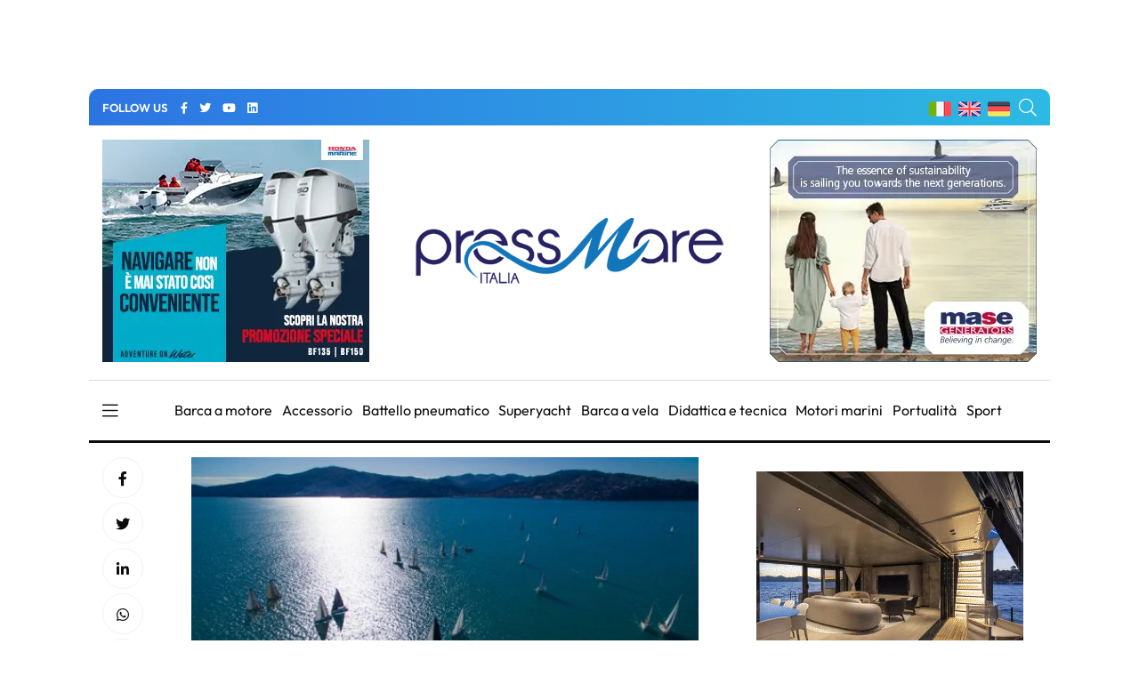

--- FILE ---
content_type: text/html; charset=UTF-8
request_url: https://pressmare.it/it/circoli-nautici/circolo-nautico-e-della-vela-argentario/2018-03-05/circolo-nautico-della-vela-argentario-vincitori-argentario-12636
body_size: 14384
content:
<!doctype html>
<html lang="it">
<head>
<!-- Google Analytics -->
<script>
(function(i,s,o,g,r,a,m){i['GoogleAnalyticsObject']=r;i[r]=i[r]||function(){
(i[r].q=i[r].q||[]).push(arguments)},i[r].l=1*new Date();a=s.createElement(o),
m=s.getElementsByTagName(o)[0];a.async=1;a.src=g;m.parentNode.insertBefore(a,m)
})(window,document,'script','https://www.google-analytics.com/analytics.js','ga');

ga('create', 'UA-58666124-1', 'auto');
ga('send', 'pageview');
</script>
<!-- End Google Analytics -->	

<!-- Google tag (gtag.js) -->
<script async src="https://www.googletagmanager.com/gtag/js?id=G-G4LD652X88"></script>
<script>
  window.dataLayer = window.dataLayer || [];
  function gtag(){dataLayer.push(arguments);}
  gtag('js', new Date());

  gtag('config', 'G-G4LD652X88');
</script>

<meta charset="utf-8">
<meta name="viewport" content="width=device-width, initial-scale=1, shrink-to-fit=no">
<title>Pressmare | Circolo Nautico e della Vela Argentario: i vincitori all&#039;Argentario</title>
<meta name="description" content="De Crescenzo su Pierservice Luduan, Servi su Scricca, Anselmi su Blowin’In The Wind, sono i vincitori overall delle regate invernali all’Argentario">
<!-- Global site tag (gtag.js) - Google Analytics -->
<script async src="https://www.googletagmanager.com/gtag/js?id=UA-58666124-1"></script>
<script>
  window.dataLayer = window.dataLayer || [];
  function gtag(){dataLayer.push(arguments);}
  gtag('js', new Date());

  gtag('config', 'UA-58666124-1');
</script>
<meta name="google-site-verification" content="gM3u8Gluw3jF2MbN1M3smuQZOKMjfHUN8Y1m88UlQd8" />
<meta name="facebook-domain-verification" content="cr7nlkuvcnnx7bfmfyew53d97q6itm" />    <meta property="og:locale" content="it_IT">
	<meta property="og:type" content="article">
	<meta property="og:title" content="Pressmare | Circolo Nautico e della Vela Argentario: i vincitori all&#039;Argentario">
	<meta property="og:description" content="De Crescenzo su Pierservice Luduan, Servi su Scricca, Anselmi su Blowin’In The Wind, sono i vincitori overall delle regate invernali all’Argentario">
	<meta property="og:url" content="https://pressmare.it/it/circoli-nautici/circolo-nautico-e-della-vela-argentario/2018-03-05/circolo-nautico-della-vela-argentario-vincitori-argentario-12636">
	<meta property="og:site_name" content="Pressmare">
	<meta property="og:image" content="https://pressmare.it/storage/app/uploads/public/616/fdf/4c1/616fdf4c1e876208744264.jpg">
	<meta property="fb:app_id" content="1392686664495855">
	<meta name="twitter:card" content="summary">
	<meta name="twitter:description" content="&lt;p&gt;De Crescenzo su Pierservice Luduan, Servi su Scricca, Anselmi su Blowin’In The Wind, sono i vincitori overall delle regate invernali all’Argentario&lt;/p&gt;">
	<meta name="twitter:title" content="Pressmare | Circolo Nautico e della Vela Argentario: i vincitori all&#039;Argentario">
	<meta name="twitter:site" content="@Pressmare">
	<meta name="twitter:image" content="https://pressmare.it/storage/app/uploads/public/616/fdf/4c1/616fdf4c1e876208744264.jpg">
	<meta property="article:section" content="Sport">

<link rel="canonical" href="https://pressmare.it/it/circoli-nautici/circolo-nautico-e-della-vela-argentario/2018-03-05/circolo-nautico-della-vela-argentario-vincitori-argentario-12636" />
<link rel="amphtml" href="https://pressmare.it/amp/it/circoli-nautici/circolo-nautico-e-della-vela-argentario/2018-03-05/circolo-nautico-della-vela-argentario-vincitori-argentario-12636">
<!-- <link rel="preload" as="style" href="/themes/pressmare/assets/css/fontawesome.min.css"> -->
<script type="text/javascript"> (function() { var css = document.createElement('link'); css.href = '/themes/pressmare/assets/css/fontawesome.min.css'; css.rel = 'stylesheet'; css.type = 'text/css'; document.getElementsByTagName('head')[0].appendChild(css); })(); </script>

<script type="application/ld+json">
{
  "@context": "https://schema.org",
  "@type": "NewsArticle",
  "mainEntityOfPage": {
    "@type": "WebPage",
    "@id": "https://pressmare.it/it/circoli-nautici/circolo-nautico-e-della-vela-argentario/2018-03-05/circolo-nautico-della-vela-argentario-vincitori-argentario-12636"
  },
  "headline": "Circolo Nautico e della Vela Argentario: i vincitori all&#039;Argentario",
  "image": "https://pressmare.it/storage/app/uploads/public/616/fdf/4c1/thumb_44514_1200_630_0_0_crop.jpg",  
  "articleSection": "Sport", 
  "description": "De Crescenzo su Pierservice Luduan, Servi su Scricca, Anselmi su Blowin’In The Wind, sono i vincitori overall delle regate invernali all’Argentario",
  "author": {
    "@type": "Organization",
    "name": "Circolo Nautico e della Vela Argentario",
    "url": "https://pressmare.it/it/circoli-nautici/circolo-nautico-e-della-vela-argentario"
  },  
  "publisher": {
    "@type": "Organization",
    "name": "Pressmare",
    "logo": {
      "@type": "ImageObject",
      "url": "https://pressmare.it/themes/pressmare/assets/images/logo-light.png"
    }
  },
  "datePublished": " 06/03/2018 - 15:40"
}
</script>

<script src="https://pressmare.it/combine/43ca02fad7377351f6e0dd73b4c6668b-1714087736"></script>

<link rel="stylesheet" href="/themes/pressmare/assets/css/fonts.css">
<!--
<link rel="preconnect" href="https://fonts.googleapis.com">
<link rel="preconnect" href="https://fonts.gstatic.com" crossorigin>
<link href="https://fonts.googleapis.com/css2?family=Outfit:wght@100;200;300;500;600;700;800;900&display=swap" rel="stylesheet" >
-->
<link rel="stylesheet" href="/themes/pressmare/assets/css/bootstrap.min.css">

	<link rel="stylesheet" href="/themes/pressmare/assets/css/style.css">
	
<link rel="shortcut icon" href="/themes/pressmare/assets/images/icons/ms-icon-144x144.png" /> 
<link rel="apple-touch-icon" sizes="57x57" href="/themes/pressmare/assets/images/icons/apple-icon-57x57.png">
<link rel="apple-touch-icon" sizes="60x60" href="/themes/pressmare/assets/images/icons/apple-icon-60x60.png">
<link rel="apple-touch-icon" sizes="72x72" href="/themes/pressmare/assets/images/icons/apple-icon-72x72.png">
<link rel="apple-touch-icon" sizes="76x76" href="/themes/pressmare/assets/images/icons/apple-icon-76x76.png">
<link rel="apple-touch-icon" sizes="114x114" href="/themes/pressmare/assets/images/icons/apple-icon-114x114.png">
<link rel="apple-touch-icon" sizes="120x120" href="/themes/pressmare/assets/images/icons/apple-icon-120x120.png">
<link rel="apple-touch-icon" sizes="144x144" href="/themes/pressmare/assets/images/icons/apple-icon-144x144.png">
<link rel="apple-touch-icon" sizes="152x152" href="/themes/pressmare/assets/images/icons/apple-icon-152x152.png">
<link rel="apple-touch-icon" sizes="180x180" href="/themes/pressmare/assets/images/icons/apple-icon-180x180.png">
<link rel="icon" type="image/png" sizes="192x192"  href="/themes/pressmare/assets/images/icons/android-icon-192x192.png">
<link rel="icon" type="image/png" sizes="32x32" href="/themes/pressmare/assets/images/icons/favicon-32x32.png">
<link rel="icon" type="image/png" sizes="96x96" href="/themes/pressmare/assets/images/icons/favicon-96x96.png">
<link rel="icon" type="image/png" sizes="16x16" href="/themes/pressmare/assets/images/icons/favicon-16x16.png">
<link rel="manifest" href="/themes/pressmare/assets/images/icons/manifest.json">
<meta name="msapplication-TileColor" content="#ffffff">
<meta name="msapplication-TileImage" content="/themes/pressmare/assets/images/icons/ms-icon-144x144.png">
<meta name="theme-color" content="#ffffff">
</head>
<body>
<div class="custom-content">


<nav class="sticky-navbar">
    <div class="logo">
        <a href="/it"><img src="/themes/pressmare/assets/images/logo-dark.png" alt="PressMare"></a>
    </div>
    <!-- end logo -->
    <div class="site-menu">
        <ul>             <li><i class="fas fa-tag"></i> &nbsp; &nbsp;<a href="/it/tag/salone-nautico">Salone Nautico</a></li>             <li><i class="fas fa-tag"></i> &nbsp; &nbsp;<a href="/it/tag/elettronica">Elettronica</a></li>             <li><i class="fas fa-tag"></i> &nbsp; &nbsp;<a href="/it/tag/fuoribordo">Fuoribordo</a></li>             <li><i class="fas fa-tag"></i> &nbsp; &nbsp;<a href="/it/tag/yacht-industry">Yacht Industry</a></li>             <li><i class="fas fa-tag"></i> &nbsp; &nbsp;<a href="/it/tag/yacht-design">Yacht Design</a></li>             <li><i class="fas fa-tag"></i> &nbsp; &nbsp;<a href="/it/tag/barca-a-vela">Barca A Vela</a></li>             <li><i class="fas fa-tag"></i> &nbsp; &nbsp;<a href="/it/tag/regate">Regate</a></li>  </ul>
    </div>
    <!-- end site-menu -->
    <div class="search-button"> <i class="fal fa-search"></i> </div>
    <!--end search-button -->
</nav>
<!--end sticky-navbar -->
<div class="scrollup">
    <svg class="progress-circle" width="100%" height="100%" viewBox="-2 -2 104 104">
        <path d="M50,1 a49,49 0 0,1 0,98 a49,49 0 0,1 0,-98"></path>
    </svg>
</div>
<aside class="side-widget">
    <div class="close-button"><i class="fal fa-times"></i></div>
    <!-- end close-button -->
    <figure > <img src="/themes/pressmare/assets/images/logo-light.png" width="200" alt="PressMare"> </figure>
    <div class="inner">
        <div class="widget">
            <!-- end account -->
            <div class="site-menu">
                <ul>
                    <li><a href="/it">Home</a></li>
                    <li><a href="/it/contributori">Fonti</a></li>
                    <li><a href="/it/categorie">Categorie</a><i></i>
                        <ul>                             <li><a href="/it/categorie/accessorio">Accessorio</a></li>                             <li><a href="/it/categorie/barca-a-motore">Barca a motore</a></li>                             <li><a href="/it/categorie/barca-a-vela">Barca a vela</a></li>                             <li><a href="/it/categorie/battello-pneumatico">Battello pneumatico</a></li>                             <li><a href="/it/categorie/bluewater-cruising">Bluewater cruising</a></li>                             <li><a href="/it/categorie/crociere">Crociere</a></li>                             <li><a href="/it/categorie/didattica-e-tecnica">Didattica e tecnica</a></li>                             <li><a href="/it/categorie/ecologia">Ecologia</a></li>                             <li><a href="/it/categorie/editoriale">Editoriale</a></li>                             <li><a href="/it/categorie/istituzioni">Istituzioni</a></li>                             <li><a href="/it/categorie/lifestyle">Lifestyle</a></li>                             <li><a href="/it/categorie/motori-marini">Motori marini</a></li>                             <li><a href="/it/categorie/pesca-sportiva">Pesca sportiva</a></li>                             <li><a href="/it/categorie/portualita">Portualità</a></li>                             <li><a href="/it/categorie/servizio">Servizio</a></li>                             <li><a href="/it/categorie/shipping">Shipping</a></li>                             <li><a href="/it/categorie/sport">Sport</a></li>                             <li><a href="/it/categorie/storia-e-cultura">Storia e Cultura</a></li>                             <li><a href="/it/categorie/subacquea">Subacquea</a></li>                             <li><a href="/it/categorie/superyacht">Superyacht</a></li>                             <li><a href="/it/categorie/turismo-nautico">Turismo nautico</a></li>                             <li><a href="/it/categorie/yacht-design">Yacht Design</a></li>  </ul>
                    </li>
                    <li><a href="/it/blogger">Giornalisti</a></li>
                    <li><a href="/it/chi-siamo">Chi siamo</a></li>
                    
                </ul>
            </div>
            <!-- end site-menu -->
        </div>
        <!-- end widget -->
        <div class=" .d-block .d-sm-none mb-4 pt-4">
            <p>  <i class="fas fa-tag"></i> <a style="color: #fff;" href="/it/tag/salone-nautico">Salone Nautico</a> -  <i class="fas fa-tag"></i> <a style="color: #fff;" href="/it/tag/elettronica">Elettronica</a> -  <i class="fas fa-tag"></i> <a style="color: #fff;" href="/it/tag/fuoribordo">Fuoribordo</a> -  <i class="fas fa-tag"></i> <a style="color: #fff;" href="/it/tag/yacht-industry">Yacht Industry</a> -  <i class="fas fa-tag"></i> <a style="color: #fff;" href="/it/tag/yacht-design">Yacht Design</a> -  <i class="fas fa-tag"></i> <a style="color: #fff;" href="/it/tag/barca-a-vela">Barca A Vela</a> -  <i class="fas fa-tag"></i> <a style="color: #fff;" href="/it/tag/regate">Regate</a> -  </p>
        </div>
        <!-- end widget -->
    </div>
    <!-- end inner -->
</aside>
<!-- end side-widget -->
<div class="search-box">
    <div class="close-button"><i class="fal fa-times"></i></div>
    <!-- end close-button -->
    <div class="container">
        <form data-request="onSearch">
            <input name="query" type="search" placeholder="Digita qui per cercare"> </form>
    </div>
    <!-- end container -->
</div>
<!-- end search-box -->
<header class="header ">
    <div class="container bg1 header1 mb-3 pt-2 pb-2">
        <div class="left-side">
            <div class="social-media">
                <div class="label"> FOLLOW US
                    <!-- end social-info -->
                </div>
                <!-- end label -->
                <ul>
                    <li><a href="https://www.facebook.com/pressmareitalia/"><i class="fab fa-facebook-f" title="facebook"></i></a></li>
                    <li><a href="https://twitter.com/PressMareItalia"><i class="fab fa-twitter" title="twitter"></i></a></li>
                    <li><a href="https://www.youtube.com/c/PressMare"><i class="fab fa-youtube" title="youtube"></i></a></li>
                    <li><a href="https://www.linkedin.com/in/fabio-petrone-23843716/"><i class="fab fa-linkedin" title="linkedin"></i></a></li>
                </ul>
            </div>
            <!-- end social-connected -->
            
        </div>
        
        <!-- end left-side -->
        <!-- end logo -->
        <div class="right-side">
            <div class="flags">
                <ul>
                    <li>
                        <a href="/"><img width="25" height="17" src="/themes/pressmare/assets/images/ita.png" alt="Italiano"> </a>
                    </li>
                    <li>
                        <a href="/en"><img width="25" height="17" src="/themes/pressmare/assets/images/uk.png" alt="English"> </a>
                    </li>
                    <li>
                        <a href="/de"><img width="25" height="17" src="/themes/pressmare/assets/images/de.png" alt="Deutsch"> </a>
                    </li>
                </ul>
            </div>
            <div class="search-button"> <i class="fal fa-search"></i> </div>
        </div>
    </div>
    
    		    	    	
    		        
        	        
        
        	        
        
        
    <div class="container ">
        
                <div class="countdown-image">
            <div class="">
                <a href="https://www.honda.it/marine/offers/generic-offers/promozione_bf115-bf150.html" target="_blank" onClick="gtag('event', 'banner_click', {event_category: 'Honda Manchette 2025 L4', event_label: 'Single Post - Manchette di sinistra','banner': 'Honda Manchette 2025 L4', 'position': 'Single Post - Manchette'});">
                	
                	                	<img class="" src="https://pressmare.it/storage/app/uploads/public/686/42f/c02/68642fc02e31c044586015.webp" alt="advertising">
                	                </a>
                
            </div><!-- 
            <div class="caption countdown">
                <p id="count"></p>
            </div>-->
        </div>
                
        <div style="display: inline-block; margin-right: auto;width: 33%;  margin-left: auto;">
            <div class="logo">
                <a href="/it"> <img src="/themes/pressmare/assets/images/logo-light.png" alt="PressMare" class="logo-light"> <img style="height: auto;" src="/themes/pressmare/assets/images/logo-dark.png" alt="PressMare" class="logo-dark"></a>
            </div>
        </div>
        
               <div class="countdown-image">
            <div class="">
                <a href="https://www.masegenerators.com/" target="_blank" onClick="gtag('event', 'banner_click', {event_category: 'Mase Generators 2025', event_label: 'Single Post - Manchette','banner': 'Mase Generators 2025', 'position': 'Single Post - Manchette'});">
                	
                	                	<img class="" src="https://pressmare.it/storage/app/uploads/public/67c/1e3/7fa/67c1e37fa4a27664162349.webp" alt="advertising">
                	                </a>
                
            </div><!-- 
            <div class="caption countdown">
                <p id="count"></p>
            </div>-->
        </div>
               
        
        <!-- end right-side -->
    </div>
         
    
   
</header>
<!-- end header -->
<nav class="navbar">
    <div class="container">
        <div class="hamburger-menu"> <i class="fal fa-bars"></i> </div>
        <!-- end hamburger-menu -->
        <div class="logo">
            <a href="/it"> <img src="/themes/pressmare/assets/images/logo-light.png" alt="Image" class="logo-light"> <img src="/themes/pressmare/assets/images/logo-dark.png" alt="PressMare" class="logo-dark"></a>
        </div>
        <!-- end logo -->
        <div class="site-menu">
            <ul>                 <li><a href="/it/categorie/barca-a-motore">Barca a motore</a></li>                 <li><a href="/it/categorie/accessorio">Accessorio</a></li>                 <li><a href="/it/categorie/battello-pneumatico">Battello pneumatico</a></li>                 <li><a href="/it/categorie/superyacht">Superyacht</a></li>                 <li><a href="/it/categorie/barca-a-vela">Barca a vela</a></li>                 <li><a href="/it/categorie/didattica-e-tecnica">Didattica e tecnica</a></li>                 <li><a href="/it/categorie/motori-marini">Motori marini</a></li>                 <li><a href="/it/categorie/portualita">Portualità</a></li>                 <li><a href="/it/categorie/sport">Sport</a></li>  </ul>
        </div>
        <!-- end site-menu -->
    </div>
    <!-- end container -->
</nav>

<!-- end single-header -->
<section class="content-section p-0">
  <div class="container pt-3 pb-3">
    <div class="row">
      <div class="col-lg-8">
        <div class="blog-post poi14">
          <div class="side-share">
            <ul>
              <li><a href="https://www.facebook.com/sharer/sharer.php?u=https://pressmare.it/it/circoli-nautici/circolo-nautico-e-della-vela-argentario/2018-03-05/circolo-nautico-della-vela-argentario-vincitori-argentario-12636" target="_blank"   rel="noopener"><i class="fab fa-facebook-f"></i></a> </li>
              <li><a href="https://twitter.com/share?url=https://pressmare.it/it/circoli-nautici/circolo-nautico-e-della-vela-argentario/2018-03-05/circolo-nautico-della-vela-argentario-vincitori-argentario-12636" target="_blank"   rel="noopener"><i class="fab fa-twitter"></i></a> </li>
              <li><a href="https://www.linkedin.com/shareArticle?mini=true&amp;url=https://pressmare.it/it/circoli-nautici/circolo-nautico-e-della-vela-argentario/2018-03-05/circolo-nautico-della-vela-argentario-vincitori-argentario-12636" title="Circolo Nautico e della Vela Argentario: i vincitori all&#039;Argentario" target="_blank"   rel="noopener"><i class="fab fa-linkedin-in"></i></a> </li>
              <li><a href="whatsapp://send?text=https://pressmare.it/it/circoli-nautici/circolo-nautico-e-della-vela-argentario/2018-03-05/circolo-nautico-della-vela-argentario-vincitori-argentario-12636" data-action="share/whatsapp/share" title="Circolo Nautico e della Vela Argentario: i vincitori all&#039;Argentario" target="_blank"   rel="noopener"><i class="fab fa-whatsapp"></i></a> </li>
              <li><a href="https://t.me/share/url?url=https://pressmare.it/it/circoli-nautici/circolo-nautico-e-della-vela-argentario/2018-03-05/circolo-nautico-della-vela-argentario-vincitori-argentario-12636&text=Circolo Nautico e della Vela Argentario: i vincitori all&#039;Argentario"><i class="fab fa-telegram"></i></a> </li>

            </ul>
          </div>
          <!-- end side-share -->
          <div class="post-content">
          	
          	 	
              <figure class="post-image">
			  				  				  <img src="https://pressmare.it/storage/app/uploads/public/616/fdf/4c1/thumb_44514_0_360_0_0_auto.webp" alt="Circolo Nautico e della Vela Argentario: i vincitori all&#039;Argentario 2017/18" width="360"> </figure>
				  				  <p class="post-imagedescription">Circolo Nautico e della Vela Argentario: i vincitori all&#039;Argentario 2017/18</p>
			  			</figure> 
						
            <h1 class="post-title mb-1">Circolo Nautico e della Vela Argentario: i vincitori all&#039;Argentario</h1>
             <p class="mb-0"><span><i class="fas fa-square" style="color:;"></i></span> <a href="/it/categorie/sport">Sport </a></p>
            <div class="metas">
              <div class="author">
              
                Da 
                <a href="/it/circoli-nautici/circolo-nautico-e-della-vela-argentario">Circolo Nautico e della Vela Argentario</a>
              </div>
              <div class="dot"></div>
              <span class="date">06/03/2018 - 15:40</span> </div>
              <div>	
             
              <ul class="post-categories">
                            <li><a href="/it/tag/regate">Regate</a></li>
                          </ul></div>


   

           


            <!-- end metas -->
            <div class="post-single-content" id="content">
            
            <h2>Enrico De Crescenzo su Pierservice Luduan, Leonardo Servi su Scricca,&nbsp;Paolo Anselmi su Blowin&rsquo;In The Wind, sono i vincitori overall&nbsp;delle regate invernali all&rsquo;Argentario</h2>

<p>Si sono concluse con successo la 3a Argentario Coastal Race e la 2a Monte Argentario Winter Series, regate che, organizzate dai tre circoli argentarini: Circolo Nautico e della Vela Argentario, Yacht Club Santo Stefano e Circolo Vela e Canottieri Porto Santo Stefano, chiudono la frizzante stagione invernale dell&rsquo;Argentario, sul campo di regata di Porto Santo Stefano.</p>

<p>La serie di regate, iniziate in autunno sul campo di regata di Porto Ercole/Cala Galera e terminate sull&rsquo;altro lato del promontorio hanno fatto registrare complessivamente 10 regate costiere dell&rsquo;Argentario Coastal Race e 18 prove per la Monte Argentario Winter Series. Le due manifestazioni, che il Comitato di Regata ha abilmente messo in acqua in contemporanea, ha registrato un alto gradimento a livello di partecipazione, con 47 team che hanno potuto optare per le due differenti tipologie di sfide e scegliere di concorrere per le classifiche IRC, ORC, Gran Crociera e nella formula X2. Per tutti non sono mancati momenti sociali a terra in piacevole compagnia degli avversari.</p>

<p></p>

<p>Nel penultimo giorno di regate alle 11:05 il Comitato di Regata preseduto da Fausto Proietti ha dato il via della regata costiera sotto una pioggia battente e vento di scirocco tra 15/18 nodi. Il Comitato ha poi risposto con un veloce cambio di campo per rispondere al salto di vento e dare cos&igrave; una corretta partenza alle imbarcazioni impegnate nelle regate sulle boe. Partite bene, le flotte hanno beneficiato dell&rsquo;interruzione della pioggia, ma si sono dovute confrontare con i 30 nodi di vento che si sono abbattuti sui campi di regata, causando qualche danno ad alcune imbarcazioni che sono state costrette al ritiro.</p>

<p>Nell&rsquo;Argentario Coastal Race, dopo 16,2 miglia Aigylion, il nuovissimo GS 34 timorato da Oris D&rsquo; Ubaldo ha tagliato per primo il traguardo aggiudicandosi la vittoria in IRC2, Scricca il Comet 38S di Leonardo Servi ha vinto in IRC X2 e ORC X2, Quattrogatti il Comet 45 di Andrea Casini ha dominato in IRC1 e ORC A, Sperry il Morgante 45 di Saverio D&rsquo;Andrea ha guidato la classifica IRC C.</p>

<p>Sul campo di regata della Monte Argentario Winter Series i team sono stati impegnati su due prove : in IRC1 Razza Clandestina il First 40.7 timorato da Umberto Bariha messo a segno una bella doppietta. In IRC2 Vivi il Dehler 34 di Gabriele Agresti ha fatto sua la 15a prova mentre Uxor il Doufour 365 di Attilio Benedetti la 16a.</p>

<p>In Gran Crociera Blowin&rsquo;in the Wind il GS 43 di Paolo Anselmi e Fulvia III l&rsquo;Alpa 9 di Michele del Monaco hanno dominato le rispettive prove.</p>

<p>L&rsquo;ultima giornata di regate, nuvolosa con vento di 7-10 nodi proveniente dal secondo quadrante ha dato il buongiorno ai regatanti per la giornata conclusiva dell&rsquo;ACR. Dopo 12.7 nm Javal 2 il GS 43 di Filiberto Gioiaha chiuso per primo la decima prova mentre la testa della classifica era comunque di SuperG di Alessandro Giannattasio in IRC1 e ORC1, di Sventola di Massimo Salusti in IRC2, di Scricca di Leonardo Servi in IRC X2 e ORC X2 e di Adelma II di Gianluca Sansone in IRC C.</p>

<p></p>

<p>L&rsquo;inafferrabile team di Pierservice Luduan di Enrico De Crescenzo, dopo aver passato la notte a riparare la randa strappata il giorno prima, si &egrave; presentato sul campo di regata della MAWS in grande spolvero e ha fatto sue le ultime due prove in IRC1 e ORCA.</p>

<p>Anche Barracuda, il Comet 33 di Mario Rolla ha vinto entrambe le prove IRC2, cos&igrave; come Sperry in Gran Crociera.</p>

<p>Al rientro in banchina un inaspettato grill party ha accolto i regatanti in attesa della premiazione avvenuta alla presenza delle autorit&agrave; argentarine e dei rappresentanti delle ditte Garmin, Vitelli, e CarboWay sponsor della manifestazione.</p>

<p>I vincitori. Nella Argentario Coastal Race , dopo 10 prove e due scarti, Scricca di Leonardo Servi &egrave; il vincitore in IRC e ORC X2 Overall e riceve anche il Garmin GNX 120, SuperG di Alessandro Giannattasio ha vinto nelle categorie IRC1 e ORC A; Sventola di Massimo Salusti ha dominato in IRC 2 e Adelma II di Gianluca Sansone ha vinto in IRC C. Nell&rsquo;Argentario Winter Series dominio incontrastato di Luduan di Enrico De Crescenzo che si aggiudica l&rsquo;Overall in IRC 1 e ORC e il Garmin GNX 120; Uxor di Attilio Benedetti vince in IRC 2 e Blowin&rsquo;in the Wind di Paolo Anselmi porta a casa la vittoria in IRC Gran Crociera.</p>

<p>Classifiche complete su : www.cnva.it; www.ycss.it, www.cvcpss.it</p>
            
                        
                                                
<script>
ga('send', 'event', 'Seaquip 2025', 'Impression', 'Single Post - Bottom');
gtag('event', 'banner_impression', {event_category: 'Seaquip 2025', event_label: 'Single Post - Bottom','banner': 'Seaquip 2025', 'position': 'Single Post - Bottom'});
</script>
<!-- banner-->
<section class="content-section p-0">
		<!-- Codice per il video -->
	<!-- desktop --> 
	<div class=" text-center pt-3 pb-3 d-none d-sm-block"> 
	 <a href="https://www.seaquip.it/?utm_source=media-partner&amp;utm_medium=pressmare" target="_blank">
        <video autoplay loop muted width="570" height="70">
            <source src="https://pressmare.it/storage/app/uploads/public/67c/1d9/8f7/67c1d98f7dc6a107364425.webm" type="video/webm">
            Il tuo browser non supporta il tag video.
        </video>
    </a>
    </div>
    <!-- mobile --> 
	<div class=" text-center pt-3 pb-3 d-block d-sm-none"> 
		 <a href="https://www.seaquip.it/?utm_source=media-partner&amp;utm_medium=pressmare" target="_blank">
        <video width="320" height="60" autoplay loop muted>
            <source src="https://pressmare.it/storage/app/uploads/public/67c/1d9/959/67c1d99593334021956714.webm" type="video/webm">
            Il tuo browser non supporta il tag video.
        </video>
    </a>
    </div>
	</section>
            </div>



          </div>

          <!-- end post-content --> 
        </div>
         <div class="gallery container">
         	<div class="row">
                            </div>
        </div>
        <!-- end blog-post -->

        <div class="post-navigation">
          <div class="post-prev"> <span>PREVIOS POST</span>
            <h5><a href=""></a></h5>
          </div>
          <!-- end post-prev -->
                   <div class="post-next"> <span>NEXT POST</span>
            <h5><a href="/it/accessori/xenta/2018-07-13/cannes-yachting-festival-telecomando-helm-by-wire-15484">XENTA presenta a Cannes il nuovo telecomando per i sistemi Helm by Wire</a></h5>
          </div>
                    <!-- end post-next --> 
        </div>
        <!-- end post-navigation --> 
      </div>
      <!-- end col-8 -->
     <div class="col-lg-4">
<aside class="sidebar sticky-top">
<!-- Generic aside top -->


			
		
	<script>

ga('send', 'event', 'Arcadia Yachts 2024', 'Impression', 'Single Post - Aside Top');

gtag('event', 'banner_impression', {event_category: 'Arcadia Yachts 2024', event_label: 'Single Post - Aside Top','banner': 'Arcadia Yachts 2024', 'position': 'Single Post - Aside Top'});
</script>
<div class="widget">
    		<!-- Codice per il video -->
	<!-- desktop --> 
	<div class=" text-center pt-3 pb-3 d-none d-sm-block"> 
	 <a href="https://www.arcadiayachts.it/" target="_blank">
        <video autoplay loop muted>
            <source src="https://pressmare.it/storage/app/uploads/public/664/332/44a/66433244adc42218527713.webm" type="video/webm">
            Il tuo browser non supporta il tag video.
        </video>
    </a>
    </div>
    <!-- mobile --> 
	<div class=" text-center pt-3 pb-3 d-block d-sm-none"> 
		 <a href="https://www.arcadiayachts.it/" target="_blank">
        <video width="320" height="60" autoplay loop muted>
            <source src="https://pressmare.it/storage/app/uploads/public/664/332/4b9/6643324b92873528072959.webm" type="video/webm">
            Il tuo browser non supporta il tag video.
        </video>
    </a>
    </div>
		</div>
	        	
          	<div class="widget">
            <div class="tab-content">
              <ul class="tab-nav">
                <li class="active"><a href="#tab01">LATEST</a></li>
                <li><a href="#tab02">BLOGGER</a></li>              </ul>
              <div id="tab01" class="tab-item active-item">
		        		        <div class="blog-post poi3">
		          <figure class="post-image"> <img src="https://pressmare.it/storage/app/uploads/public/697/4f6/8f5/thumb_133155_90_90_0_0_crop.webp" alt="" height="90" width="90"> </figure>
		          <div class="post-content">
		            <h3 class="post-title"><a href="/it/comunicazione/comunicati/2026-01-24/club-nautico-vela-napoli-corsi-avvicinamento-perfezionamento-87924">
						Al Club Nautico della Vela Napoli al via i corsi di avvicinamento e perfezionamento</a></h3>
		          
		              <div class="data">24/01/2026 - 17:43</div>
		          
		            <!-- end metas --> 
		          </div>
		          <!-- end post-content --> 
		        </div>
		        		        <div class="blog-post poi3">
		          <figure class="post-image"> <img src="https://pressmare.it/storage/app/uploads/public/697/4df/2eb/thumb_133153_90_90_0_0_crop.webp" alt="Oggi la via 60 timonieri delle classi ILCA per la prima prova zonale FIV" height="90" width="90"> </figure>
		          <div class="post-content">
		            <h3 class="post-title"><a href="/it/comunicazione/comunicati/2026-01-24/oggi-la-via-60-timonieri-delle-classi-ilca-87922">
						Oggi la via 60 timonieri delle classi ILCA per la prima prova zonale FIV</a></h3>
		          
		              <div class="data">24/01/2026 - 13:18</div>
		          
		            <!-- end metas --> 
		          </div>
		          <!-- end post-content --> 
		        </div>
		        		        <div class="blog-post poi3">
		          <figure class="post-image"> <img src="https://pressmare.it/storage/app/uploads/public/697/27c/d2a/thumb_133136_90_90_0_0_crop.webp" alt="" height="90" width="90"> </figure>
		          <div class="post-content">
		            <h3 class="post-title"><a href="/it/comunicazione/press-mare/2026-01-22/the-famous-project-rompe-la-randa-ma-prosegue-87910">
						The Famous Project rompe la randa ma prosegue</a></h3>
		          
		              <div class="data">22/01/2026 - 20:51</div>
		          
		            <!-- end metas --> 
		          </div>
		          <!-- end post-content --> 
		        </div>
		        		        <div class="blog-post poi3">
		          <figure class="post-image"> <img src="https://pressmare.it/storage/app/uploads/public/697/243/ed1/thumb_133130_90_90_0_0_crop.webp" alt="La I-Zona FIV presenta un intenso programma per gli istruttori" height="90" width="90"> </figure>
		          <div class="post-content">
		            <h3 class="post-title"><a href="/it/istituzioni/federazione-italiana-vela/2026-01-22/la-i-zona-fiv-presenta-intenso-programma-per-gli-istruttori-87904">
						La I-Zona FIV presenta un intenso programma per gli istruttori</a></h3>
		          
		              <div class="data">22/01/2026 - 16:37</div>
		          
		            <!-- end metas --> 
		          </div>
		          <!-- end post-content --> 
		        </div>
		        		        <div class="blog-post poi3">
		          <figure class="post-image"> <img src="https://pressmare.it/storage/app/uploads/public/697/20b/5c7/thumb_133126_90_90_0_0_crop.webp" alt="I J24 protagonisti al XXXV Campionato Invernale del Ponente" height="90" width="90"> </figure>
		          <div class="post-content">
		            <h3 class="post-title"><a href="/it/regate/j24-associazione-italiana-di-classe/2026-01-22/i-j24-protagonisti-al-xxxv-campionato-invernale-del-ponente-87900">
						I J24 protagonisti al XXXV Campionato Invernale del Ponente</a></h3>
		          
		              <div class="data">22/01/2026 - 12:35</div>
		          
		            <!-- end metas --> 
		          </div>
		          <!-- end post-content --> 
		        </div>
		                      </div>
        <div id="tab02" class="tab-item">
	        	        <div class="blog-post poi3">
		          <figure class="post-image"> <img src="https://pressmare.it/storage/app/uploads/public/620/96d/910/thumb_103941_90_90_0_0_crop.webp" alt="Image" height="90" width="90"> </figure>
		          <div class="post-content">
		            <h3 class="post-title"><a href="/it/blog/alfredo-gennaro">
						Il blog di Alfredo Gennaro</a></h3>
		            <!-- end metas --> 
		          </div>
		          <!-- end post-content --> 
	        </div>
                <!-- end blog-post --> 
            	        <div class="blog-post poi3">
		          <figure class="post-image"> <img src="https://pressmare.it/storage/app/uploads/public/620/96d/4a3/thumb_103937_90_90_0_0_crop.webp" alt="Image" height="90" width="90"> </figure>
		          <div class="post-content">
		            <h3 class="post-title"><a href="/it/blog/angelo-sinisi">
						La carena: il blog di Angelo Sinisi</a></h3>
		            <!-- end metas --> 
		          </div>
		          <!-- end post-content --> 
	        </div>
                <!-- end blog-post --> 
            	        <div class="blog-post poi3">
		          <figure class="post-image"> <img src="https://pressmare.it/storage/app/uploads/public/620/96d/7e2/thumb_103940_90_90_0_0_crop.webp" alt="Image" height="90" width="90"> </figure>
		          <div class="post-content">
		            <h3 class="post-title"><a href="/it/blog/barbara-amerio">
						Il blog di Barbara Amerio</a></h3>
		            <!-- end metas --> 
		          </div>
		          <!-- end post-content --> 
	        </div>
                <!-- end blog-post --> 
            	        <div class="blog-post poi3">
		          <figure class="post-image"> <img src="https://pressmare.it/storage/app/uploads/public/620/96d/5b9/thumb_103938_90_90_0_0_crop.webp" alt="Image" height="90" width="90"> </figure>
		          <div class="post-content">
		            <h3 class="post-title"><a href="/it/blog/michele-ansaloni">
						Il blog di Michele Ansaloni</a></h3>
		            <!-- end metas --> 
		          </div>
		          <!-- end post-content --> 
	        </div>
                <!-- end blog-post --> 
            	        <div class="blog-post poi3">
		          <figure class="post-image"> <img src="https://pressmare.it/storage/app/uploads/public/620/96d/6fe/thumb_103939_90_90_0_0_crop.webp" alt="Image" height="90" width="90"> </figure>
		          <div class="post-content">
		            <h3 class="post-title"><a href="/it/blog/gino-ciriaci">
						Il blog di Gino Ciriaci</a></h3>
		            <!-- end metas --> 
		          </div>
		          <!-- end post-content --> 
	        </div>
                <!-- end blog-post --> 
                
              </div>
              <!-- end tab02 -->
                          
            </div>
            <!-- end tab-content --> 
          </div>
<script>
gtag('event', 'banner_impression', {event_category: 'Videoworks 2025', event_label: 'Single Post - Aside Bottom','banner': 'Videoworks 2025', 'position': 'Single Post - Aside Bottom'});
</script>
<div class="widget">
		<!-- Codice per il video -->
	<!-- desktop --> 
	<div class=" text-center pt-3 pb-3 d-none d-sm-block"> 
	 <a href="https://www.videoworksgroup.com/" target="_blank">
        <video autoplay loop muted>
            <source src="https://pressmare.it/storage/app/uploads/public/690/0b6/ccb/6900b6ccb6a99834383850.webm" type="video/webm">
            Il tuo browser non supporta il tag video.
        </video>
    </a>
    </div>
    <!-- mobile --> 
	<div class=" text-center pt-3 pb-3 d-block d-sm-none"> 
		 <a href="https://www.videoworksgroup.com/" target="_blank">
        <video width="320" height="60" autoplay loop muted>
            <source src="https://pressmare.it/storage/app/uploads/public/690/0b6/d87/6900b6d87392f961225549.webm" type="video/webm">
            Il tuo browser non supporta il tag video.
        </video>
    </a>
    </div>
		</div>
        </aside>
        <!-- end sidebar --> 
     </div>
      <!-- end col-4 -->    </div>
    <!-- end row --> 
  </div>
  <!-- end container --> 
</section>
<!-- end content-section -->
<section class="content-section p-0">
  <div class="container pt-3 pb-3">
    <div class="row">
      <div class="col-12">
        <h2 class="section-title">Related Posts</h2>
      </div>
      <!-- end col-12--> 
    </div>
    <!-- end row -->
    <div class="row justify-content-center">
      
            <div class="col-lg-4 col-md-6">
        <div class="blog-post poi6">
          <figure class="post-image"> 
          	          	<img class="lazy" src="https://pressmare.it/storage/app/uploads/public/636/4d1/cce/thumb_109975_350_250_0_0_crop.webp"  alt="CNVA: torna la magia dell&#039;Arcipelago Toscano"> 
          	          </figure>
          <div class="post-content">
            <ul class="post-categories">
                            <li><a href="/it/tag/irc">IRC</a></li>
                            <li><a href="/it/tag/orc">ORC</a></li>
                            <li><a href="/it/tag/regate">Regate</a></li>
                          </ul>
            <h3 class="post-title"><a href="/it/circoli-nautici/circolo-nautico-e-della-vela-argentario/2022-11-04/cnva-torna-la-magia-dellarcipelago-toscano-68518">CNVA: torna la magia dell&#039;Arcipelago Toscano</a></h3>
            <div class="metas"> <span class="date">04/11/2022 - 08:43</span>
              <div class="dot"></div>
              <span class="author">Da <a href="/it/circoli-nautici/circolo-nautico-e-della-vela-argentario">Circolo Nautico e della Vela Argentario</a></span> </div>
            <!-- end metas --> 
          </div>
          <!-- end post-content --> 
        </div>
        <!-- end blog-post --> </div>
      <!-- end col-4 -->
	      <div class="col-lg-4 col-md-6">
        <div class="blog-post poi6">
          <figure class="post-image"> 
          	          	<img class="lazy" src="https://pressmare.it/storage/app/uploads/public/627/6b9/dcb/thumb_106224_350_250_0_0_crop.webp"  alt="Conclusa la 45 Coppa Regina dei Paesi Bassi con record di percorrenza"> 
          	          </figure>
          <div class="post-content">
            <ul class="post-categories">
                            <li><a href="/it/tag/regate">Regate</a></li>
                          </ul>
            <h3 class="post-title"><a href="/it/circoli-nautici/circolo-nautico-e-della-vela-argentario/2022-05-07/conclusa-la-45-coppa-regina-dei-paesi-bassi-con-record-di-percorrenza-65382">Conclusa la 45 Coppa Regina dei Paesi Bassi con record di percorrenza</a></h3>
            <div class="metas"> <span class="date">07/05/2022 - 18:26</span>
              <div class="dot"></div>
              <span class="author">Da <a href="/it/circoli-nautici/circolo-nautico-e-della-vela-argentario">Circolo Nautico e della Vela Argentario</a></span> </div>
            <!-- end metas --> 
          </div>
          <!-- end post-content --> 
        </div>
        <!-- end blog-post --> </div>
      <!-- end col-4 -->
		
    </div>
    <!-- end col-12--> 
  </div>
  <!-- end container --> 
</section>



<script>
    	var parags = $( '#content > p' );
    	var append = `
    	<!-- banner-->
	
						<!-- desktop --> 
			<div class=" text-center pt-3 pb-3 d-none d-sm-block"> 
			 <a href="http://www.garmin.com/it-IT" target="_blank" onClick="gtag('event', 'banner_click', {event_category: 'Garmin 2025', event_label: 'Single Post - Generic','banner': 'Garmin 2025', 'position': 'Single Post - Generic'});">
		        <video autoplay loop muted width="100%">
		            <source src="https://pressmare.it/storage/app/uploads/public/692/d89/3ba/692d893ba62d3221319871.webm" type="video/webm">
		            Il tuo browser non supporta il tag video.
		        </video>
		    </a>
		    </div>
		    <!-- mobile --> 
			<div class=" text-center pt-3 pb-3 d-block d-sm-none"> 
				 <a href="http://www.garmin.com/it-IT" target="_blank" onClick="gtag('event', 'banner_click', {event_category: 'Garmin 2025', event_label: 'Single Post - Generic','banner': 'Garmin 2025', 'position': 'Single Post - Generic'});">
		        <video autoplay loop muted width="100%">
		            <source src="https://pressmare.it/storage/app/uploads/public/692/d89/41b/692d8941b7cc8474965653.webm" type="video/webm">
		            Il tuo browser non supporta il tag video.
		        </video>
		    </a>
		    </div>
				
    	`;
    	if (parags.length > 1)
    	{
    		$(append).insertAfter(parags[1]);
    	}
    	else
    	{
    		$(append).insertAfter(parags[0]);	
    	}

		gtag('event', 'banner_impression', {event_category: 'Garmin 2025', event_label: 'Single Post - Generic','banner': 'Garmin 2025', 'position': 'Single Post - Generic'});	    	
    	
    	
</script>

  	
	 	
		
						
<script>
gtag('event', 'banner_impression', {event_category: 'Seaquip 2025 METS pop-up', event_label: 'Single Post - PopUp','banner': 'Seaquip 2025 METS pop-up', 'position': 'Single Post - PopUp'});
</script>
<div class="modal fade" id="banner_modal" tabindex="-1" role="dialog" aria-hidden="true">
  <div class="modal-dialog modal-dialog-centered">
    <div class="modal-content">
      <div class="modal-body p-0">
        <a href="#" class="close-modal" data-dismiss="modal"></a>
        <a href="https://register.visitcloud.com/survey/1175gqhj00ndi/start?actioncode=1405" target="_blank" onClick="gtag('event', 'banner_click', {event_category: 'Seaquip 2025 METS pop-up', event_label: 'Single Post - PopUp','banner': 'Seaquip 2025 METS pop-up', 'position': 'Single Post - PopUp'});">
        	        	<img src="https://pressmare.it/storage/app/uploads/public/690/a35/2ea/690a352ea87bf818614827.webp" id="modal-image" class="img-fluid" alt="Immagine Responsive">
        	        </a>
      </div>
    </div>
  </div>
</div>

<footer class="footer">
  <div class="container" data-background="#0c0c0c">
  	<div class="col-12">
        
        <!-- Begin Brevo Form -->
<!-- START - We recommend to place the below code in head tag of your website html  -->
<style>
  @font-face {
    font-display: block;
    font-family: Roboto;
    src: url(https://assets.brevo.com/font/Roboto/Latin/normal/normal/7529907e9eaf8ebb5220c5f9850e3811.woff2) format("woff2"), url(https://assets.brevo.com/font/Roboto/Latin/normal/normal/25c678feafdc175a70922a116c9be3e7.woff) format("woff")
  }

  @font-face {
    font-display: fallback;
    font-family: Roboto;
    font-weight: 600;
    src: url(https://assets.brevo.com/font/Roboto/Latin/medium/normal/6e9caeeafb1f3491be3e32744bc30440.woff2) format("woff2"), url(https://assets.brevo.com/font/Roboto/Latin/medium/normal/71501f0d8d5aa95960f6475d5487d4c2.woff) format("woff")
  }

  @font-face {
    font-display: fallback;
    font-family: Roboto;
    font-weight: 700;
    src: url(https://assets.brevo.com/font/Roboto/Latin/bold/normal/3ef7cf158f310cf752d5ad08cd0e7e60.woff2) format("woff2"), url(https://assets.brevo.com/font/Roboto/Latin/bold/normal/ece3a1d82f18b60bcce0211725c476aa.woff) format("woff")
  }

  #sib-container input:-ms-input-placeholder {
    text-align: left;
    font-family: Helvetica, sans-serif;
    color: #050505;
  }

  #sib-container input::placeholder {
    text-align: left;
    font-family: Helvetica, sans-serif;
    color: #050505;
  }

  #sib-container textarea::placeholder {
    text-align: left;
    font-family: Helvetica, sans-serif;
    color: #050505;
  }

  #sib-container a {
    text-decoration: underline;
    color: #2BB2FC;
  }
</style>
<link rel="stylesheet" href="https://sibforms.com/forms/end-form/build/sib-styles.css">
<!--  END - We recommend to place the above code in head tag of your website html -->

<!-- START - We recommend to place the below code where you want the form in your website html  -->
<div class="sib-form" style="text-align: center;
         background-color: #000000;                                 ">
  <div id="sib-form-container" class="sib-form-container">
    <div id="error-message" class="sib-form-message-panel" style="font-size:16px; text-align:left; font-family:Helvetica, sans-serif; color:#661d1d; background-color:#ffeded; border-radius:3px; border-color:#ff4949;max-width:540px;">
      <div class="sib-form-message-panel__text sib-form-message-panel__text--center">
        <svg viewBox="0 0 512 512" class="sib-icon sib-notification__icon">
          <path d="M256 40c118.621 0 216 96.075 216 216 0 119.291-96.61 216-216 216-119.244 0-216-96.562-216-216 0-119.203 96.602-216 216-216m0-32C119.043 8 8 119.083 8 256c0 136.997 111.043 248 248 248s248-111.003 248-248C504 119.083 392.957 8 256 8zm-11.49 120h22.979c6.823 0 12.274 5.682 11.99 12.5l-7 168c-.268 6.428-5.556 11.5-11.99 11.5h-8.979c-6.433 0-11.722-5.073-11.99-11.5l-7-168c-.283-6.818 5.167-12.5 11.99-12.5zM256 340c-15.464 0-28 12.536-28 28s12.536 28 28 28 28-12.536 28-28-12.536-28-28-28z" />
        </svg>
        <span class="sib-form-message-panel__inner-text">
                          La sottoscrizione non è andata a buon fine. 
                      </span>
      </div>
    </div>
    <div></div>
    <div id="success-message" class="sib-form-message-panel" style="font-size:16px; text-align:left; font-family:Helvetica, sans-serif; color:#085229; background-color:#e7faf0; border-radius:3px; border-color:#13ce66;max-width:540px;">
      <div class="sib-form-message-panel__text sib-form-message-panel__text--center">
        <svg viewBox="0 0 512 512" class="sib-icon sib-notification__icon">
          <path d="M256 8C119.033 8 8 119.033 8 256s111.033 248 248 248 248-111.033 248-248S392.967 8 256 8zm0 464c-118.664 0-216-96.055-216-216 0-118.663 96.055-216 216-216 118.664 0 216 96.055 216 216 0 118.663-96.055 216-216 216zm141.63-274.961L217.15 376.071c-4.705 4.667-12.303 4.637-16.97-.068l-85.878-86.572c-4.667-4.705-4.637-12.303.068-16.97l8.52-8.451c4.705-4.667 12.303-4.637 16.97.068l68.976 69.533 163.441-162.13c4.705-4.667 12.303-4.637 16.97.068l8.451 8.52c4.668 4.705 4.637 12.303-.068 16.97z" />
        </svg>
        <span class="sib-form-message-panel__inner-text">
                          Ti sei iscritto con successo.
                      </span>
      </div>
    </div>
    <div></div>
    <div id="sib-container" class="sib-container--large sib-container--vertical" style="text-align:center; background-color:rgba(255,255,255,1); max-width:540px; border-radius:3px; border-width:1px; border-color:#C0CCD9; border-style:solid; direction:ltr">
      <form id="sib-form" method="POST" action="https://2992c537.sibforms.com/serve/[base64]" data-type="subscription">
        <div style="padding: 8px 0;">
          <div class="sib-form-block" style="font-size:32px; text-align:left; font-weight:700; font-family:Helvetica, sans-serif; color:#3C4858; background-color:transparent; text-align:left">
            <p>Iscriviti alla nostra newsletter</p>
          </div>
        </div>
        <div style="padding: 8px 0;">
          <div class="sib-form-block" style="font-size:16px; text-align:left; font-family:Helvetica, sans-serif; color:#3C4858; background-color:transparent; text-align:left">
            <div class="sib-text-form-block">
              <p>Non lasciarti sfuggire gli articoli di Pressmare</p>
            </div>
          </div>
        </div>
        <div style="padding: 8px 0;">
          <div class="sib-input sib-form-block">
            <div class="form__entry entry_block">
              <div class="form__label-row ">
                <label class="entry__label" style="font-weight: 700; text-align:left; font-size:16px; text-align:left; font-weight:700; font-family:Helvetica, sans-serif; color:#3c4858;" for="EMAIL" data-required="*">Inserisci la tua mail</label>

                <div class="entry__field">
                  <input style="color:black" class="input " type="text" id="EMAIL" name="EMAIL" autocomplete="off" placeholder="Email" data-required="true" required />
                </div>
              </div>

              <label class="entry__error entry__error--primary" style="font-size:16px; text-align:left; font-family:Helvetica, sans-serif; color:#661d1d; background-color:#ffeded; border-radius:3px; border-color:#ff4949;">
              </label>
              <label class="entry__specification" style="font-size:12px; text-align:left; font-family:Helvetica, sans-serif; color:#8390A4; text-align:left">
                Inserisci il tuo indirizzo email per iscriverti. Per esempio <a href="/cdn-cgi/l/email-protection" class="__cf_email__" data-cfemail="56373435162e2f2c7835393b">[email&#160;protected]</a>
              </label>
            </div>
          </div>
        </div>
        <div style="padding: 8px 0;">
          <div class="sib-captcha sib-form-block">
            <div class="form__entry entry_block">
              <div class="form__label-row ">
                <script data-cfasync="false" src="/cdn-cgi/scripts/5c5dd728/cloudflare-static/email-decode.min.js"></script><script>
                  function handleCaptchaResponse() {
                    var event = new Event('captchaChange');
                    document.getElementById('sib-captcha').dispatchEvent(event);
                  }
                </script>
                <div class="g-recaptcha sib-visible-recaptcha" id="sib-captcha" data-sitekey="6LcIOuwUAAAAAC8Yyal0-lGMxcGh2i3EAw0tKf7g" data-callback="handleCaptchaResponse" style="direction:ltr"></div>
              </div>
              <label class="entry__error entry__error--primary" style="font-size:16px; text-align:left; font-family:Helvetica, sans-serif; color:#661d1d; background-color:#ffeded; border-radius:3px; border-color:#ff4949;">
              </label>
            </div>
          </div>
        </div>
        <div style="padding: 8px 0;">
          <div class="sib-form-block" style="text-align: left">
            <button class="sib-form-block__button sib-form-block__button-with-loader" style="font-size:16px; text-align:left; font-weight:700; font-family:Helvetica, sans-serif; color:#FFFFFF; background-color:#3E4857; border-radius:3px; border-width:0px;" form="sib-form" type="submit">
              <svg class="icon clickable__icon progress-indicator__icon sib-hide-loader-icon" viewBox="0 0 512 512" style="">
                <path d="M460.116 373.846l-20.823-12.022c-5.541-3.199-7.54-10.159-4.663-15.874 30.137-59.886 28.343-131.652-5.386-189.946-33.641-58.394-94.896-95.833-161.827-99.676C261.028 55.961 256 50.751 256 44.352V20.309c0-6.904 5.808-12.337 12.703-11.982 83.556 4.306 160.163 50.864 202.11 123.677 42.063 72.696 44.079 162.316 6.031 236.832-3.14 6.148-10.75 8.461-16.728 5.01z" />
              </svg>
              SUBSCRIBE
            </button>
          </div>
        </div>

        <input type="text" name="email_address_check" value="" class="input--hidden">
        <input type="hidden" name="locale" value="en">
      </form>
    </div>
  </div>
</div>
<!-- END - We recommend to place the above code where you want the form in your website html  -->

<!-- START - We recommend to place the below code in footer or bottom of your website html  -->
<script>
  window.REQUIRED_CODE_ERROR_MESSAGE = 'Please choose a country code';
  window.LOCALE = 'en';
  window.EMAIL_INVALID_MESSAGE = window.SMS_INVALID_MESSAGE = "Inserisci una mail valida";

  window.REQUIRED_ERROR_MESSAGE = "Questo campo è necessario. ";

  window.GENERIC_INVALID_MESSAGE = "Inserisci una mail valida";




  window.translation = {
    common: {
      selectedList: '{quantity} list selected',
      selectedLists: '{quantity} lists selected',
      selectedOption: '{quantity} selected',
      selectedOptions: '{quantity} selected',
    }
  };

  var AUTOHIDE = Boolean(0);
</script>

<script defer src="https://sibforms.com/forms/end-form/build/main.js"></script>

<script src="https://www.google.com/recaptcha/api.js?hl=en"></script>

<!-- END - We recommend to place the above code in footer or bottom of your website html  -->
<!-- End Brevo Form -->        <!-- end newsletter-box --> 
        
      </div>
   
    <!-- end row -->
    <div class="row align-items-center">
      <div class="col-lg-4">
        <ul class="footer-menu">
          <li><a href="/it/chi-siamo">Chi Siamo</a></li>
          <li><a href="/it/cookie-policy">Cookie-Policy</a></li>
          
        </ul>
      </div>
      <!-- end col-4 -->
      <div class="col-lg-4">
        <figure class="footer-logo"> <img src="/themes/pressmare/assets/images/logo-light.png" alt="Image"> </figure>
      </div>
      <!-- end col-4 -->
      <div class="col-lg-4">
        <ul class="footer-social">
          <li><a href="https://www.facebook.com/pressmareitalia/"><i class="fab fa-facebook-f" title="facebook"></i></a></li>
          <li><a href="https://twitter.com/PressMareItalia"><i class="fab fa-twitter" title="twitter"></i></a></li>
          <li><a href="https://www.youtube.com/c/pressmare"><i class="fab fa-youtube" title="instagram"></i></a></li>
          <li><a href="https://www.linkedin.com/in/fabio-petrone-23843716/"><i class="fab fa-linkedin-in" title="linkedin"></i></a></li>
        </ul>
      </div>
      <!-- end col-4 -->
      <div class="col-12"> <span class="copyright">Testata giornalistica registrata presso il Tribunale di Roma con autorizzazione 57/2017 del 23 Marzo 2017
Pressmare.it è un marchio di S.P.E.N. Srl - P.IVA 06511641000<br><a href="http://powerofideas.it/" target="_blank" rel="noopener">
Made with
<i class="fa fa-heart"></i>
by POI</a></span> </div>
      <!-- end col-12 --> 
    </div>

    <!-- end row --> 
  </div>
  <!-- end container --> 
</footer></div>


<!-- JS FILES --> 
<script type="text/javascript" src="/themes/pressmare/assets/js/jquery.lazy.min.js"></script>
<script type="text/javascript" src="/themes/pressmare/assets/js/jquery.lazy.plugins.min.js"></script>
<script type="text/javascript" src="/themes/pressmare/assets/js/fslightbox.js"></script>
<script type="text/javascript" src="/themes/pressmare/assets/js/scripts.js"></script>
<script type="text/javascript" src="//cdn.iubenda.com/cs/iubenda_cs.js" async></script>




<script>
	    $(function() {
	        $('.lazy').Lazy();
	    });
</script>
		
		
<script>
$(document).ready(function() {
  setTimeout(function() {
    $('#banner_modal').modal('show');
  }, 10000);
  setTimeout(function() {
    $('#banner_modal').modal('hide');
  }, 15000);
});

</script>
<!-- <script>
// Set the date we're counting down to
var countDownDate = new Date("May 28, 2022 10:00:00").getTime();

// Update the count down every 1 second
var x = setInterval(function() {

  // Get today's date and time
  var now = new Date().getTime();

  // Find the distance between now and the count down date
  var distance = countDownDate - now;

  // Time calculations for days, hours, minutes and seconds
  var days = Math.floor(distance / (1000 * 60 * 60 * 24));
  var hours = Math.floor((distance % (1000 * 60 * 60 * 24)) / (1000 * 60 * 60));
  var minutes = Math.floor((distance % (1000 * 60 * 60)) / (1000 * 60));
  var seconds = Math.floor((distance % (1000 * 60)) / 1000);

  // Display the result in the element with id="demo"
  document.getElementById("count").innerHTML = days + " Giorni " + hours + " Ore "
  + minutes + " Minuti " + seconds + " Secondi ";

  // If the count down is finished, write some text
  if (distance < 0) {
    clearInterval(x);
    document.getElementById("count").innerHTML = "";
  }
}, 1000);
</script> -->
<script type="text/javascript">
var _iub = _iub || [];
_iub.csConfiguration = {"cookiePolicyInOtherWindow":true,"perPurposeConsent":true,"siteId":2523765,"timeoutLoadConfiguration":10000,"whitelabel":false,"cookiePolicyId":34361769,"lang":"it","cookiePolicyUrl":"https://www.pressmare.it/it/cookie-policy", "banner":{ "acceptButtonCaptionColor":"white","acceptButtonColor":"#0073CE","acceptButtonDisplay":true,"backgroundColor":"white","closeButtonRejects":true,"customizeButtonCaptionColor":"#4D4D4D","customizeButtonColor":"#DADADA","customizeButtonDisplay":true,"position":"float-bottom-center","rejectButtonCaptionColor":"white","rejectButtonColor":"#0073CE","rejectButtonDisplay":true,"textColor":"black","content":"<div id=\"iubenda-cs-title\">Informativa</div><div id=\"iubenda-cs-paragraph\"><p class=\"iub-p\">Utilizziamo cookie tecnici e analitici, come indicato nella <a href=\"https://www.pressmare.it/cookie-policy\" class=\"iubenda-cs-cookie-policy-lnk\" target=\"_blank\" rel=\"noopener\">cookie policy</a> e per le finalità ivi previste. Cliccando su “Accetta” acconsenti all’utilizzo di tutti i cookie. Se vuoi personalizzare la gestione dei cookie clicca su “Scopri di più e personalizza”.</p><br /><p class=\"iub-p\"></p><p class=\"iub-p\">Cliccando su “Rifiuta” o sulla “X” in alto acconsenti al permanere delle sole impostazioni di default che non consentono l’utilizzo di cookie o altri strumenti di tracciamento diversi da quelli tecnici</p></div>" }};
</script>

<!-- 
<script type="text/javascript" src="//cdn.iubenda.com/cs/iubenda_cs.js" charset="UTF-8" async></script>
--><script src="https://pressmare.it/modules/system/assets/js/framework.combined-min.js?v=1.2.6"></script>
<link rel="stylesheet" property="stylesheet" href="https://pressmare.it/modules/system/assets/css/framework.extras-min.css?v=1.2.6">
<script defer src="https://static.cloudflareinsights.com/beacon.min.js/vcd15cbe7772f49c399c6a5babf22c1241717689176015" integrity="sha512-ZpsOmlRQV6y907TI0dKBHq9Md29nnaEIPlkf84rnaERnq6zvWvPUqr2ft8M1aS28oN72PdrCzSjY4U6VaAw1EQ==" data-cf-beacon='{"version":"2024.11.0","token":"bee81c322c4a420fb781d4a76d1583e3","r":1,"server_timing":{"name":{"cfCacheStatus":true,"cfEdge":true,"cfExtPri":true,"cfL4":true,"cfOrigin":true,"cfSpeedBrain":true},"location_startswith":null}}' crossorigin="anonymous"></script>
</body>
</html>

--- FILE ---
content_type: text/html; charset=utf-8
request_url: https://www.google.com/recaptcha/api2/anchor?ar=1&k=6LcIOuwUAAAAAC8Yyal0-lGMxcGh2i3EAw0tKf7g&co=aHR0cHM6Ly9wcmVzc21hcmUuaXQ6NDQz&hl=en&v=PoyoqOPhxBO7pBk68S4YbpHZ&size=normal&anchor-ms=20000&execute-ms=30000&cb=6sjkaqw8mhc0
body_size: 49204
content:
<!DOCTYPE HTML><html dir="ltr" lang="en"><head><meta http-equiv="Content-Type" content="text/html; charset=UTF-8">
<meta http-equiv="X-UA-Compatible" content="IE=edge">
<title>reCAPTCHA</title>
<style type="text/css">
/* cyrillic-ext */
@font-face {
  font-family: 'Roboto';
  font-style: normal;
  font-weight: 400;
  font-stretch: 100%;
  src: url(//fonts.gstatic.com/s/roboto/v48/KFO7CnqEu92Fr1ME7kSn66aGLdTylUAMa3GUBHMdazTgWw.woff2) format('woff2');
  unicode-range: U+0460-052F, U+1C80-1C8A, U+20B4, U+2DE0-2DFF, U+A640-A69F, U+FE2E-FE2F;
}
/* cyrillic */
@font-face {
  font-family: 'Roboto';
  font-style: normal;
  font-weight: 400;
  font-stretch: 100%;
  src: url(//fonts.gstatic.com/s/roboto/v48/KFO7CnqEu92Fr1ME7kSn66aGLdTylUAMa3iUBHMdazTgWw.woff2) format('woff2');
  unicode-range: U+0301, U+0400-045F, U+0490-0491, U+04B0-04B1, U+2116;
}
/* greek-ext */
@font-face {
  font-family: 'Roboto';
  font-style: normal;
  font-weight: 400;
  font-stretch: 100%;
  src: url(//fonts.gstatic.com/s/roboto/v48/KFO7CnqEu92Fr1ME7kSn66aGLdTylUAMa3CUBHMdazTgWw.woff2) format('woff2');
  unicode-range: U+1F00-1FFF;
}
/* greek */
@font-face {
  font-family: 'Roboto';
  font-style: normal;
  font-weight: 400;
  font-stretch: 100%;
  src: url(//fonts.gstatic.com/s/roboto/v48/KFO7CnqEu92Fr1ME7kSn66aGLdTylUAMa3-UBHMdazTgWw.woff2) format('woff2');
  unicode-range: U+0370-0377, U+037A-037F, U+0384-038A, U+038C, U+038E-03A1, U+03A3-03FF;
}
/* math */
@font-face {
  font-family: 'Roboto';
  font-style: normal;
  font-weight: 400;
  font-stretch: 100%;
  src: url(//fonts.gstatic.com/s/roboto/v48/KFO7CnqEu92Fr1ME7kSn66aGLdTylUAMawCUBHMdazTgWw.woff2) format('woff2');
  unicode-range: U+0302-0303, U+0305, U+0307-0308, U+0310, U+0312, U+0315, U+031A, U+0326-0327, U+032C, U+032F-0330, U+0332-0333, U+0338, U+033A, U+0346, U+034D, U+0391-03A1, U+03A3-03A9, U+03B1-03C9, U+03D1, U+03D5-03D6, U+03F0-03F1, U+03F4-03F5, U+2016-2017, U+2034-2038, U+203C, U+2040, U+2043, U+2047, U+2050, U+2057, U+205F, U+2070-2071, U+2074-208E, U+2090-209C, U+20D0-20DC, U+20E1, U+20E5-20EF, U+2100-2112, U+2114-2115, U+2117-2121, U+2123-214F, U+2190, U+2192, U+2194-21AE, U+21B0-21E5, U+21F1-21F2, U+21F4-2211, U+2213-2214, U+2216-22FF, U+2308-230B, U+2310, U+2319, U+231C-2321, U+2336-237A, U+237C, U+2395, U+239B-23B7, U+23D0, U+23DC-23E1, U+2474-2475, U+25AF, U+25B3, U+25B7, U+25BD, U+25C1, U+25CA, U+25CC, U+25FB, U+266D-266F, U+27C0-27FF, U+2900-2AFF, U+2B0E-2B11, U+2B30-2B4C, U+2BFE, U+3030, U+FF5B, U+FF5D, U+1D400-1D7FF, U+1EE00-1EEFF;
}
/* symbols */
@font-face {
  font-family: 'Roboto';
  font-style: normal;
  font-weight: 400;
  font-stretch: 100%;
  src: url(//fonts.gstatic.com/s/roboto/v48/KFO7CnqEu92Fr1ME7kSn66aGLdTylUAMaxKUBHMdazTgWw.woff2) format('woff2');
  unicode-range: U+0001-000C, U+000E-001F, U+007F-009F, U+20DD-20E0, U+20E2-20E4, U+2150-218F, U+2190, U+2192, U+2194-2199, U+21AF, U+21E6-21F0, U+21F3, U+2218-2219, U+2299, U+22C4-22C6, U+2300-243F, U+2440-244A, U+2460-24FF, U+25A0-27BF, U+2800-28FF, U+2921-2922, U+2981, U+29BF, U+29EB, U+2B00-2BFF, U+4DC0-4DFF, U+FFF9-FFFB, U+10140-1018E, U+10190-1019C, U+101A0, U+101D0-101FD, U+102E0-102FB, U+10E60-10E7E, U+1D2C0-1D2D3, U+1D2E0-1D37F, U+1F000-1F0FF, U+1F100-1F1AD, U+1F1E6-1F1FF, U+1F30D-1F30F, U+1F315, U+1F31C, U+1F31E, U+1F320-1F32C, U+1F336, U+1F378, U+1F37D, U+1F382, U+1F393-1F39F, U+1F3A7-1F3A8, U+1F3AC-1F3AF, U+1F3C2, U+1F3C4-1F3C6, U+1F3CA-1F3CE, U+1F3D4-1F3E0, U+1F3ED, U+1F3F1-1F3F3, U+1F3F5-1F3F7, U+1F408, U+1F415, U+1F41F, U+1F426, U+1F43F, U+1F441-1F442, U+1F444, U+1F446-1F449, U+1F44C-1F44E, U+1F453, U+1F46A, U+1F47D, U+1F4A3, U+1F4B0, U+1F4B3, U+1F4B9, U+1F4BB, U+1F4BF, U+1F4C8-1F4CB, U+1F4D6, U+1F4DA, U+1F4DF, U+1F4E3-1F4E6, U+1F4EA-1F4ED, U+1F4F7, U+1F4F9-1F4FB, U+1F4FD-1F4FE, U+1F503, U+1F507-1F50B, U+1F50D, U+1F512-1F513, U+1F53E-1F54A, U+1F54F-1F5FA, U+1F610, U+1F650-1F67F, U+1F687, U+1F68D, U+1F691, U+1F694, U+1F698, U+1F6AD, U+1F6B2, U+1F6B9-1F6BA, U+1F6BC, U+1F6C6-1F6CF, U+1F6D3-1F6D7, U+1F6E0-1F6EA, U+1F6F0-1F6F3, U+1F6F7-1F6FC, U+1F700-1F7FF, U+1F800-1F80B, U+1F810-1F847, U+1F850-1F859, U+1F860-1F887, U+1F890-1F8AD, U+1F8B0-1F8BB, U+1F8C0-1F8C1, U+1F900-1F90B, U+1F93B, U+1F946, U+1F984, U+1F996, U+1F9E9, U+1FA00-1FA6F, U+1FA70-1FA7C, U+1FA80-1FA89, U+1FA8F-1FAC6, U+1FACE-1FADC, U+1FADF-1FAE9, U+1FAF0-1FAF8, U+1FB00-1FBFF;
}
/* vietnamese */
@font-face {
  font-family: 'Roboto';
  font-style: normal;
  font-weight: 400;
  font-stretch: 100%;
  src: url(//fonts.gstatic.com/s/roboto/v48/KFO7CnqEu92Fr1ME7kSn66aGLdTylUAMa3OUBHMdazTgWw.woff2) format('woff2');
  unicode-range: U+0102-0103, U+0110-0111, U+0128-0129, U+0168-0169, U+01A0-01A1, U+01AF-01B0, U+0300-0301, U+0303-0304, U+0308-0309, U+0323, U+0329, U+1EA0-1EF9, U+20AB;
}
/* latin-ext */
@font-face {
  font-family: 'Roboto';
  font-style: normal;
  font-weight: 400;
  font-stretch: 100%;
  src: url(//fonts.gstatic.com/s/roboto/v48/KFO7CnqEu92Fr1ME7kSn66aGLdTylUAMa3KUBHMdazTgWw.woff2) format('woff2');
  unicode-range: U+0100-02BA, U+02BD-02C5, U+02C7-02CC, U+02CE-02D7, U+02DD-02FF, U+0304, U+0308, U+0329, U+1D00-1DBF, U+1E00-1E9F, U+1EF2-1EFF, U+2020, U+20A0-20AB, U+20AD-20C0, U+2113, U+2C60-2C7F, U+A720-A7FF;
}
/* latin */
@font-face {
  font-family: 'Roboto';
  font-style: normal;
  font-weight: 400;
  font-stretch: 100%;
  src: url(//fonts.gstatic.com/s/roboto/v48/KFO7CnqEu92Fr1ME7kSn66aGLdTylUAMa3yUBHMdazQ.woff2) format('woff2');
  unicode-range: U+0000-00FF, U+0131, U+0152-0153, U+02BB-02BC, U+02C6, U+02DA, U+02DC, U+0304, U+0308, U+0329, U+2000-206F, U+20AC, U+2122, U+2191, U+2193, U+2212, U+2215, U+FEFF, U+FFFD;
}
/* cyrillic-ext */
@font-face {
  font-family: 'Roboto';
  font-style: normal;
  font-weight: 500;
  font-stretch: 100%;
  src: url(//fonts.gstatic.com/s/roboto/v48/KFO7CnqEu92Fr1ME7kSn66aGLdTylUAMa3GUBHMdazTgWw.woff2) format('woff2');
  unicode-range: U+0460-052F, U+1C80-1C8A, U+20B4, U+2DE0-2DFF, U+A640-A69F, U+FE2E-FE2F;
}
/* cyrillic */
@font-face {
  font-family: 'Roboto';
  font-style: normal;
  font-weight: 500;
  font-stretch: 100%;
  src: url(//fonts.gstatic.com/s/roboto/v48/KFO7CnqEu92Fr1ME7kSn66aGLdTylUAMa3iUBHMdazTgWw.woff2) format('woff2');
  unicode-range: U+0301, U+0400-045F, U+0490-0491, U+04B0-04B1, U+2116;
}
/* greek-ext */
@font-face {
  font-family: 'Roboto';
  font-style: normal;
  font-weight: 500;
  font-stretch: 100%;
  src: url(//fonts.gstatic.com/s/roboto/v48/KFO7CnqEu92Fr1ME7kSn66aGLdTylUAMa3CUBHMdazTgWw.woff2) format('woff2');
  unicode-range: U+1F00-1FFF;
}
/* greek */
@font-face {
  font-family: 'Roboto';
  font-style: normal;
  font-weight: 500;
  font-stretch: 100%;
  src: url(//fonts.gstatic.com/s/roboto/v48/KFO7CnqEu92Fr1ME7kSn66aGLdTylUAMa3-UBHMdazTgWw.woff2) format('woff2');
  unicode-range: U+0370-0377, U+037A-037F, U+0384-038A, U+038C, U+038E-03A1, U+03A3-03FF;
}
/* math */
@font-face {
  font-family: 'Roboto';
  font-style: normal;
  font-weight: 500;
  font-stretch: 100%;
  src: url(//fonts.gstatic.com/s/roboto/v48/KFO7CnqEu92Fr1ME7kSn66aGLdTylUAMawCUBHMdazTgWw.woff2) format('woff2');
  unicode-range: U+0302-0303, U+0305, U+0307-0308, U+0310, U+0312, U+0315, U+031A, U+0326-0327, U+032C, U+032F-0330, U+0332-0333, U+0338, U+033A, U+0346, U+034D, U+0391-03A1, U+03A3-03A9, U+03B1-03C9, U+03D1, U+03D5-03D6, U+03F0-03F1, U+03F4-03F5, U+2016-2017, U+2034-2038, U+203C, U+2040, U+2043, U+2047, U+2050, U+2057, U+205F, U+2070-2071, U+2074-208E, U+2090-209C, U+20D0-20DC, U+20E1, U+20E5-20EF, U+2100-2112, U+2114-2115, U+2117-2121, U+2123-214F, U+2190, U+2192, U+2194-21AE, U+21B0-21E5, U+21F1-21F2, U+21F4-2211, U+2213-2214, U+2216-22FF, U+2308-230B, U+2310, U+2319, U+231C-2321, U+2336-237A, U+237C, U+2395, U+239B-23B7, U+23D0, U+23DC-23E1, U+2474-2475, U+25AF, U+25B3, U+25B7, U+25BD, U+25C1, U+25CA, U+25CC, U+25FB, U+266D-266F, U+27C0-27FF, U+2900-2AFF, U+2B0E-2B11, U+2B30-2B4C, U+2BFE, U+3030, U+FF5B, U+FF5D, U+1D400-1D7FF, U+1EE00-1EEFF;
}
/* symbols */
@font-face {
  font-family: 'Roboto';
  font-style: normal;
  font-weight: 500;
  font-stretch: 100%;
  src: url(//fonts.gstatic.com/s/roboto/v48/KFO7CnqEu92Fr1ME7kSn66aGLdTylUAMaxKUBHMdazTgWw.woff2) format('woff2');
  unicode-range: U+0001-000C, U+000E-001F, U+007F-009F, U+20DD-20E0, U+20E2-20E4, U+2150-218F, U+2190, U+2192, U+2194-2199, U+21AF, U+21E6-21F0, U+21F3, U+2218-2219, U+2299, U+22C4-22C6, U+2300-243F, U+2440-244A, U+2460-24FF, U+25A0-27BF, U+2800-28FF, U+2921-2922, U+2981, U+29BF, U+29EB, U+2B00-2BFF, U+4DC0-4DFF, U+FFF9-FFFB, U+10140-1018E, U+10190-1019C, U+101A0, U+101D0-101FD, U+102E0-102FB, U+10E60-10E7E, U+1D2C0-1D2D3, U+1D2E0-1D37F, U+1F000-1F0FF, U+1F100-1F1AD, U+1F1E6-1F1FF, U+1F30D-1F30F, U+1F315, U+1F31C, U+1F31E, U+1F320-1F32C, U+1F336, U+1F378, U+1F37D, U+1F382, U+1F393-1F39F, U+1F3A7-1F3A8, U+1F3AC-1F3AF, U+1F3C2, U+1F3C4-1F3C6, U+1F3CA-1F3CE, U+1F3D4-1F3E0, U+1F3ED, U+1F3F1-1F3F3, U+1F3F5-1F3F7, U+1F408, U+1F415, U+1F41F, U+1F426, U+1F43F, U+1F441-1F442, U+1F444, U+1F446-1F449, U+1F44C-1F44E, U+1F453, U+1F46A, U+1F47D, U+1F4A3, U+1F4B0, U+1F4B3, U+1F4B9, U+1F4BB, U+1F4BF, U+1F4C8-1F4CB, U+1F4D6, U+1F4DA, U+1F4DF, U+1F4E3-1F4E6, U+1F4EA-1F4ED, U+1F4F7, U+1F4F9-1F4FB, U+1F4FD-1F4FE, U+1F503, U+1F507-1F50B, U+1F50D, U+1F512-1F513, U+1F53E-1F54A, U+1F54F-1F5FA, U+1F610, U+1F650-1F67F, U+1F687, U+1F68D, U+1F691, U+1F694, U+1F698, U+1F6AD, U+1F6B2, U+1F6B9-1F6BA, U+1F6BC, U+1F6C6-1F6CF, U+1F6D3-1F6D7, U+1F6E0-1F6EA, U+1F6F0-1F6F3, U+1F6F7-1F6FC, U+1F700-1F7FF, U+1F800-1F80B, U+1F810-1F847, U+1F850-1F859, U+1F860-1F887, U+1F890-1F8AD, U+1F8B0-1F8BB, U+1F8C0-1F8C1, U+1F900-1F90B, U+1F93B, U+1F946, U+1F984, U+1F996, U+1F9E9, U+1FA00-1FA6F, U+1FA70-1FA7C, U+1FA80-1FA89, U+1FA8F-1FAC6, U+1FACE-1FADC, U+1FADF-1FAE9, U+1FAF0-1FAF8, U+1FB00-1FBFF;
}
/* vietnamese */
@font-face {
  font-family: 'Roboto';
  font-style: normal;
  font-weight: 500;
  font-stretch: 100%;
  src: url(//fonts.gstatic.com/s/roboto/v48/KFO7CnqEu92Fr1ME7kSn66aGLdTylUAMa3OUBHMdazTgWw.woff2) format('woff2');
  unicode-range: U+0102-0103, U+0110-0111, U+0128-0129, U+0168-0169, U+01A0-01A1, U+01AF-01B0, U+0300-0301, U+0303-0304, U+0308-0309, U+0323, U+0329, U+1EA0-1EF9, U+20AB;
}
/* latin-ext */
@font-face {
  font-family: 'Roboto';
  font-style: normal;
  font-weight: 500;
  font-stretch: 100%;
  src: url(//fonts.gstatic.com/s/roboto/v48/KFO7CnqEu92Fr1ME7kSn66aGLdTylUAMa3KUBHMdazTgWw.woff2) format('woff2');
  unicode-range: U+0100-02BA, U+02BD-02C5, U+02C7-02CC, U+02CE-02D7, U+02DD-02FF, U+0304, U+0308, U+0329, U+1D00-1DBF, U+1E00-1E9F, U+1EF2-1EFF, U+2020, U+20A0-20AB, U+20AD-20C0, U+2113, U+2C60-2C7F, U+A720-A7FF;
}
/* latin */
@font-face {
  font-family: 'Roboto';
  font-style: normal;
  font-weight: 500;
  font-stretch: 100%;
  src: url(//fonts.gstatic.com/s/roboto/v48/KFO7CnqEu92Fr1ME7kSn66aGLdTylUAMa3yUBHMdazQ.woff2) format('woff2');
  unicode-range: U+0000-00FF, U+0131, U+0152-0153, U+02BB-02BC, U+02C6, U+02DA, U+02DC, U+0304, U+0308, U+0329, U+2000-206F, U+20AC, U+2122, U+2191, U+2193, U+2212, U+2215, U+FEFF, U+FFFD;
}
/* cyrillic-ext */
@font-face {
  font-family: 'Roboto';
  font-style: normal;
  font-weight: 900;
  font-stretch: 100%;
  src: url(//fonts.gstatic.com/s/roboto/v48/KFO7CnqEu92Fr1ME7kSn66aGLdTylUAMa3GUBHMdazTgWw.woff2) format('woff2');
  unicode-range: U+0460-052F, U+1C80-1C8A, U+20B4, U+2DE0-2DFF, U+A640-A69F, U+FE2E-FE2F;
}
/* cyrillic */
@font-face {
  font-family: 'Roboto';
  font-style: normal;
  font-weight: 900;
  font-stretch: 100%;
  src: url(//fonts.gstatic.com/s/roboto/v48/KFO7CnqEu92Fr1ME7kSn66aGLdTylUAMa3iUBHMdazTgWw.woff2) format('woff2');
  unicode-range: U+0301, U+0400-045F, U+0490-0491, U+04B0-04B1, U+2116;
}
/* greek-ext */
@font-face {
  font-family: 'Roboto';
  font-style: normal;
  font-weight: 900;
  font-stretch: 100%;
  src: url(//fonts.gstatic.com/s/roboto/v48/KFO7CnqEu92Fr1ME7kSn66aGLdTylUAMa3CUBHMdazTgWw.woff2) format('woff2');
  unicode-range: U+1F00-1FFF;
}
/* greek */
@font-face {
  font-family: 'Roboto';
  font-style: normal;
  font-weight: 900;
  font-stretch: 100%;
  src: url(//fonts.gstatic.com/s/roboto/v48/KFO7CnqEu92Fr1ME7kSn66aGLdTylUAMa3-UBHMdazTgWw.woff2) format('woff2');
  unicode-range: U+0370-0377, U+037A-037F, U+0384-038A, U+038C, U+038E-03A1, U+03A3-03FF;
}
/* math */
@font-face {
  font-family: 'Roboto';
  font-style: normal;
  font-weight: 900;
  font-stretch: 100%;
  src: url(//fonts.gstatic.com/s/roboto/v48/KFO7CnqEu92Fr1ME7kSn66aGLdTylUAMawCUBHMdazTgWw.woff2) format('woff2');
  unicode-range: U+0302-0303, U+0305, U+0307-0308, U+0310, U+0312, U+0315, U+031A, U+0326-0327, U+032C, U+032F-0330, U+0332-0333, U+0338, U+033A, U+0346, U+034D, U+0391-03A1, U+03A3-03A9, U+03B1-03C9, U+03D1, U+03D5-03D6, U+03F0-03F1, U+03F4-03F5, U+2016-2017, U+2034-2038, U+203C, U+2040, U+2043, U+2047, U+2050, U+2057, U+205F, U+2070-2071, U+2074-208E, U+2090-209C, U+20D0-20DC, U+20E1, U+20E5-20EF, U+2100-2112, U+2114-2115, U+2117-2121, U+2123-214F, U+2190, U+2192, U+2194-21AE, U+21B0-21E5, U+21F1-21F2, U+21F4-2211, U+2213-2214, U+2216-22FF, U+2308-230B, U+2310, U+2319, U+231C-2321, U+2336-237A, U+237C, U+2395, U+239B-23B7, U+23D0, U+23DC-23E1, U+2474-2475, U+25AF, U+25B3, U+25B7, U+25BD, U+25C1, U+25CA, U+25CC, U+25FB, U+266D-266F, U+27C0-27FF, U+2900-2AFF, U+2B0E-2B11, U+2B30-2B4C, U+2BFE, U+3030, U+FF5B, U+FF5D, U+1D400-1D7FF, U+1EE00-1EEFF;
}
/* symbols */
@font-face {
  font-family: 'Roboto';
  font-style: normal;
  font-weight: 900;
  font-stretch: 100%;
  src: url(//fonts.gstatic.com/s/roboto/v48/KFO7CnqEu92Fr1ME7kSn66aGLdTylUAMaxKUBHMdazTgWw.woff2) format('woff2');
  unicode-range: U+0001-000C, U+000E-001F, U+007F-009F, U+20DD-20E0, U+20E2-20E4, U+2150-218F, U+2190, U+2192, U+2194-2199, U+21AF, U+21E6-21F0, U+21F3, U+2218-2219, U+2299, U+22C4-22C6, U+2300-243F, U+2440-244A, U+2460-24FF, U+25A0-27BF, U+2800-28FF, U+2921-2922, U+2981, U+29BF, U+29EB, U+2B00-2BFF, U+4DC0-4DFF, U+FFF9-FFFB, U+10140-1018E, U+10190-1019C, U+101A0, U+101D0-101FD, U+102E0-102FB, U+10E60-10E7E, U+1D2C0-1D2D3, U+1D2E0-1D37F, U+1F000-1F0FF, U+1F100-1F1AD, U+1F1E6-1F1FF, U+1F30D-1F30F, U+1F315, U+1F31C, U+1F31E, U+1F320-1F32C, U+1F336, U+1F378, U+1F37D, U+1F382, U+1F393-1F39F, U+1F3A7-1F3A8, U+1F3AC-1F3AF, U+1F3C2, U+1F3C4-1F3C6, U+1F3CA-1F3CE, U+1F3D4-1F3E0, U+1F3ED, U+1F3F1-1F3F3, U+1F3F5-1F3F7, U+1F408, U+1F415, U+1F41F, U+1F426, U+1F43F, U+1F441-1F442, U+1F444, U+1F446-1F449, U+1F44C-1F44E, U+1F453, U+1F46A, U+1F47D, U+1F4A3, U+1F4B0, U+1F4B3, U+1F4B9, U+1F4BB, U+1F4BF, U+1F4C8-1F4CB, U+1F4D6, U+1F4DA, U+1F4DF, U+1F4E3-1F4E6, U+1F4EA-1F4ED, U+1F4F7, U+1F4F9-1F4FB, U+1F4FD-1F4FE, U+1F503, U+1F507-1F50B, U+1F50D, U+1F512-1F513, U+1F53E-1F54A, U+1F54F-1F5FA, U+1F610, U+1F650-1F67F, U+1F687, U+1F68D, U+1F691, U+1F694, U+1F698, U+1F6AD, U+1F6B2, U+1F6B9-1F6BA, U+1F6BC, U+1F6C6-1F6CF, U+1F6D3-1F6D7, U+1F6E0-1F6EA, U+1F6F0-1F6F3, U+1F6F7-1F6FC, U+1F700-1F7FF, U+1F800-1F80B, U+1F810-1F847, U+1F850-1F859, U+1F860-1F887, U+1F890-1F8AD, U+1F8B0-1F8BB, U+1F8C0-1F8C1, U+1F900-1F90B, U+1F93B, U+1F946, U+1F984, U+1F996, U+1F9E9, U+1FA00-1FA6F, U+1FA70-1FA7C, U+1FA80-1FA89, U+1FA8F-1FAC6, U+1FACE-1FADC, U+1FADF-1FAE9, U+1FAF0-1FAF8, U+1FB00-1FBFF;
}
/* vietnamese */
@font-face {
  font-family: 'Roboto';
  font-style: normal;
  font-weight: 900;
  font-stretch: 100%;
  src: url(//fonts.gstatic.com/s/roboto/v48/KFO7CnqEu92Fr1ME7kSn66aGLdTylUAMa3OUBHMdazTgWw.woff2) format('woff2');
  unicode-range: U+0102-0103, U+0110-0111, U+0128-0129, U+0168-0169, U+01A0-01A1, U+01AF-01B0, U+0300-0301, U+0303-0304, U+0308-0309, U+0323, U+0329, U+1EA0-1EF9, U+20AB;
}
/* latin-ext */
@font-face {
  font-family: 'Roboto';
  font-style: normal;
  font-weight: 900;
  font-stretch: 100%;
  src: url(//fonts.gstatic.com/s/roboto/v48/KFO7CnqEu92Fr1ME7kSn66aGLdTylUAMa3KUBHMdazTgWw.woff2) format('woff2');
  unicode-range: U+0100-02BA, U+02BD-02C5, U+02C7-02CC, U+02CE-02D7, U+02DD-02FF, U+0304, U+0308, U+0329, U+1D00-1DBF, U+1E00-1E9F, U+1EF2-1EFF, U+2020, U+20A0-20AB, U+20AD-20C0, U+2113, U+2C60-2C7F, U+A720-A7FF;
}
/* latin */
@font-face {
  font-family: 'Roboto';
  font-style: normal;
  font-weight: 900;
  font-stretch: 100%;
  src: url(//fonts.gstatic.com/s/roboto/v48/KFO7CnqEu92Fr1ME7kSn66aGLdTylUAMa3yUBHMdazQ.woff2) format('woff2');
  unicode-range: U+0000-00FF, U+0131, U+0152-0153, U+02BB-02BC, U+02C6, U+02DA, U+02DC, U+0304, U+0308, U+0329, U+2000-206F, U+20AC, U+2122, U+2191, U+2193, U+2212, U+2215, U+FEFF, U+FFFD;
}

</style>
<link rel="stylesheet" type="text/css" href="https://www.gstatic.com/recaptcha/releases/PoyoqOPhxBO7pBk68S4YbpHZ/styles__ltr.css">
<script nonce="YzI5zyj4-HMzwGIA1I41RA" type="text/javascript">window['__recaptcha_api'] = 'https://www.google.com/recaptcha/api2/';</script>
<script type="text/javascript" src="https://www.gstatic.com/recaptcha/releases/PoyoqOPhxBO7pBk68S4YbpHZ/recaptcha__en.js" nonce="YzI5zyj4-HMzwGIA1I41RA">
      
    </script></head>
<body><div id="rc-anchor-alert" class="rc-anchor-alert"></div>
<input type="hidden" id="recaptcha-token" value="[base64]">
<script type="text/javascript" nonce="YzI5zyj4-HMzwGIA1I41RA">
      recaptcha.anchor.Main.init("[\x22ainput\x22,[\x22bgdata\x22,\x22\x22,\[base64]/[base64]/MjU1Ong/[base64]/[base64]/[base64]/[base64]/[base64]/[base64]/[base64]/[base64]/[base64]/[base64]/[base64]/[base64]/[base64]/[base64]/[base64]\\u003d\x22,\[base64]\\u003d\x22,\x22w71OwpvDnsOdwrgpGnPDnB4awqIoL8O2UWdvXcKNwo9KTcOAwq/DosOAOXTCosKvw6LCqAbDhcK4w63Dh8K4wqUewqpyckZUw6LCmhtbfMKHw7PCicK/TMOcw4rDgMKSwolWQF51DsKrAsKiwp0TBcOIIMOHK8O2w5HDumLCvGzDqcKowp7ChsKOwoVsfMO4wrPDk0cMIR3Cmyg1w4EpwoUfwrzCkl7CjMOJw53DsllFwrrCqcOMCT/Cm8OAw6hEwrrCkw9ow5tMwpIfw7pcw7vDnsO4Y8OCwrw6wpNzBcK6DMOYSCXCpVLDnsO+ScKcbsK/wrNDw61hH8OPw6cpwrZCw4w7DcK0w6/CtsOFc0sNw4IqwrzDjsO9B8OLw7HCtMKOwodIwpjDisKmw6LDpMOyCAYhwpFvw6gkLA5Mw55SOsOdH8OxwppywqdUwq3CvsK0wrE8JMKnwoXCrsKbGX7DrcK9QQtQw5BwGl/CncOKIcOhwqLDnsKkw7rDpikow5vCs8KvwpILw6jCgzjCm8OIwqfCqsKDwqc1MSXCsFFyasOuU8KgaMKCAcO0XsO7w75qEAXDssKsbMOWeBF3A8Ksw5wLw63CrcKgwqcww5zDmcO7w7/Dqk1sQwFwVDxwOy7Dl8Osw4rCrcO8VAZEAD3CpMKGKlpDw75ZZ0hYw7QreS9YJMKXw7/CoigzaMOmUMOLY8K2w7Zbw7PDrSxqw5vDpsOGYcKWFcKCM8O/wpw/RSDCk0DCkMKnVMOxKxvDlUI6NC10wpQww6TDmcKDw7tzecOqwqhzw7/[base64]/DvcK6wq/[base64]/CvcOGHcOtw5VrwpcOaMOvwobDncKmaQzCiHBQw5vDiBrDo3Mvwqx3w5bCtQwLRTwUw6fDhEtrwpTDssK1w5w0wpYzw6LCm8KaSiwTIgbDtUELfcOke8OjVXTCucOXeX5kw7fDj8OXw5jCskDChcKhSXRLwqR5wqbCiBHDn8O9w5vCj8KTwpvDmcKfwq1yW8K/KkNLw4kxa3xCw74cw6jCo8Osw5VBMcKzWMKECsKyAkrCg0zCgSQNwozCgMObVj8IDU/DqxASGVvCuMKMSUPDoSfCi23Ci3sYwoRvRAfCo8OfFsKow7zCjMKHw6PDkFE/IsKCVjzDlcKjwqnCpy7CsjbCvsOKU8OxGsKow5Jjwo3CjkJ+En5Sw6Zmw4ttPUgvVlZVw6c4w4RUw7XDtVY4NS/Co8KHw4dMw5gzw4nCuMKLwpbDmcK8R8OLRhByw5gEwpchwqE+w68xwrPDqRDChHvCvsOww45DFWJwwpfDpMKgV8OTUyQnwp03FzgiVcOpWh8za8OzJMO8wpTChsKPcErCs8KJe1Z6X3B+w6PCgmfCiwTDmW1hX8KYbh/CpRFMa8KeOsOwTsOCw5HDksKBIkIBw7nCkMOrw5YeVhJTUmTCujxlw5zCgcK7WHDCqnNFDUvDgUHCnsKiPwJpFlfDj2Jtw7wZwqXDmsODwozCpEvDo8KDU8OIw7vCkjkqwr/Cs3/Dil4iWlTDvw1pwowQB8Orw4Euw4hawpgdw4M0w5ISFcKvw4Q6w5TDnhFkTBjCu8KmGMOjP8OkwpM7f8OFcgrCjFUpw6jCizXDq2Z8wocuw78PJ0RqASbCnwfDhMOTQ8OZf0bCuMKew6U1XGVOw4HDp8KXHw3CkQAhw4/[base64]/Dj8Oiwog5KMK+ecOBD2HDi8KPw61gO25FbSLCrhvDisKSKTTDtFBew5zCqhPDtSnDpcKcIG7DmkzCg8OKbUs0wp4Lw7Q1XcOmZnJ/w6fClFnCkMKoJnnCpnjCgBRjwrHDomrCh8ORwpTCiwBtcsKrWcO4w7lBWsKSw5Y4a8K9wqrCliNlQA0zIk/DnS9JwqE2XHQLWhcew5MDwojDhTRHHMOqVzPDtCXCv3/Dp8KgfsKXw5xzY2YawoYdc0MbY8OYbUEAwr7DkjRCwpxjbcKJGRACJMOlw4DDpsOMwrjDgcOVRcO2wp4qUsKzw6nDlMOVwovDgU0HcQrDjmwFwqfCv0jDhQl4wrYAPsOFwr/[base64]/wqTCisOFwoTDhMKIOk7CvcKyHhAuwqsKw7JjworDi27CsgDCg10aW8Ohw7Amc8KRwopqUH7DpMOuLiJaF8KDw57DjhLCqQ8zNWl5w6TCucOOMcOMwp0ywoVfwpsFw7J4W8KKw5XDncOKAiDDssOhwqnCh8K4bwDClcKbw7/DoX7Dl2XDu8O1VBo/ZsKUw7FIw4jDhgbDmcKQAcOzDBbDqFXCncKgMcO+AnEjw54YWMOFwpgtIcObIGESwo3CsMKSwqJ3wrNgYDrDoUh9wpnDgMKYwp3DusKowodmNAHCmcKpLy8rwpDDjcKbCRQFA8OEwo3CrhvDkcOJeHAfwqvCksKsP8Omb37CmMOBw4/DhMK7w6fDg0p8w59SaAxfw6duVlUWA33DrcOBJGfCsm/CqkfDgsOnIU3Cl8KCKDbCllfCo3p+BMOtwrPCk0TDv0kjPU3DrF/[base64]/w6HDhcKUMcOJwo7DqMK3wrPDpUo9Jmd2w4PCsCLDj0kQwrdYBjJyw7Q1ZMKBw68fwrHDgMOBFsKuACVdbXDDuMOJFVgGTcK6w7htB8Oqw6zCim8/ecO5HMKIw5rDhzvDh8Orw41CDMOEw4fCpTFAwpTDssOKwoYuHQdtcsO4XVTCj3IHwpomwqrCgh3Cnw/DjMKHw4kTwp3DvXbCrsK9w5vCnRjDqcK+QcOXwp4ncXHDtsKra3oCw6Nlw5PCoMKOw7jDncOYccK9wpN5TDjDosOQR8K8f8OaLcOzwqzCmXXDl8OGw4vCuApiNldew59RRw/ClMKODmxbHHxHwrUDw73ClsOaDi7ChsOSNETDuMO8w4HCqgbCrMKUMcOYQMOpwqsSwoI7worCqRbCoGjCg8Kww5VdWGFPNcKlwpLDvm/CjsKJKDTCpl4rwpjCucOMwo8QwqDCisOWwqHDkk7CjHQ8c1DCjho6MsKGSsO7w5cQSsK2ZMOGMWIdw5/CgMO+TBHCrsOWwpgOVzXDm8OWw4F1wqkQK8KRLcOKERHCowo/K8KnwrrClzZGD8K2FMOmwrYrHsOmwr8LAE0Bwqw2HE3Cn8Ohw7JESwjCiXFrKDrDtj4ZLsOgwpDCmSZqw5jDp8Kqw5oSO8KRw6HDo8OJJMOzw77CgzzDkBR+Y8KTwrA6w7tdKcKNwp4sYcKyw5PDi3VYOi/DqwA3bW16w4bCgH3CosKRw6TDolx/FsKtSQ7ChnvDhCjDqFrDkBvDhMO/wqvDtFJow5M0GMOfwpHCgnbCgMO4XsOpw47DmyIZRk3DocObwpjCmWUlKRTDkcKleMKYw5ltwp7DqMKDYlPCr0bDkR/CjcKewpfDl35zfMOkNsOkAcKowoJ+wozCghzDhcOPw4keJMKXZcOTNsK5AcK6w6BMwrx8wplfDMORwr/Dr8Oaw59ywrHCpsOjwrx2w44Fwpd2wpHDjkV4wp0Uw6jDpsOMwqjChG/DtlzCnxfCgDrDusOTw5rDpsKDwqgdKHUEXhFqYynCoALDvsKpw6bDk8OVHMKPw4kyaj3DlH1xUgvDhQ1TUMKoIMKKMjPClXzDhAvCgUTDqBnCpcOiFnhyw5HDlsO5fETCo8OdNsOxwq1lw6fDt8KXwrbDtsOjw43CtsKlM8KQeVPDiMK1dW0rw5/DiQvCssKDLcOlwqJTwrDDtsOqw4Iqw7TCrXEXO8O3w6Q6JWQVQkg6TFYSVMOBw4FHUDHDrVvCuyY+G0fDgMO9w4MUdl1EwrYvV217EwtdwqZew7UIw4wiwpjCtSPDqFHCsBnCqTXCr1V6PG4DU1rDpSRWJ8KrwrTDr1/DmMKuSsKlZMKCw57Dl8OfLsONw4c7wqzDuBXCkcKgUQYrGjk2wpg1HwIew4MNwrtpJ8OfEMOCwrYfEE/CuxfDslrCsMO0w4ZNSihEwoLDssKINcO4BcK2wo3Ch8KTcn5+EwbDpVHCo8K5f8OgQcKWCUTDs8KTS8O3CsOdOMO5w7/DoxzDpVIjNsOYwrXCrh3Drjw6w7DDisOfw4DCjsKcE1zCp8K0wqEdw53CtsOIw6fDt1vCjcKGwrLDohTDscK0w7jCoHXDu8K0SjHCjsKNwqnDhHHDhxXDmS0Bw4QqGMOzSsONwqrDmwDCt8K2wqpNT8K4w6HCh8OJRjszw5/Dpy7CrsKgwqYqwqk3NcOGCcKcC8KIZwAawpAnN8KYwq/CrX3CkgAxwrzCrsK4PMOKw4oCfsKcUhcjwr9Uwr42fcKCHsK0fcOGWUxvwp3CpsKpGmwOfH9/MkRWR0bDhGcCJsORfMOEwrjDv8K0Yh5xesOCHywMXsK5w4nDqi9qwp93e0nCt0F3aHnDuMOrw4TDhMKLOBDCpFZ4PhTCpkHDmMKaHlXCgG8VwrnCmMK2w6rDjj7Dk3cWwpjCoMO1wp1mw4/DhMOOV8O8IsK5w77CkMOBKxIwK0LCnMOYCMOhwpMUBMKvPlbDq8O+H8KBChbDkArCmcOdw7/Cuj/Cp8KGNMORw5zCjhcRLBHCuSkpwovCrcKiZMOYF8KUHsK0w7nCqFDCocOlwpLCl8KdMTBkw6LCp8Ouwq/CgikpRsO0w7bCuBlEwqrDgsKhw6DDucOBwoPDnMOnT8OpwqXCkTbDgUHDgQQmwopKw4zChR03wqPDqMOQwrDDlz8QBDl1XcOQV8KeFsOEb8KxCAxnwrUzw5gfwr0+JhHCjkgDAMKOMsOAw5AzwqnDlMKtZ0/CoEQjw4FGwqXCmFVywr5gwrcTMUfDigd4A1oWw7jDrcObO8KIP0jDvMOOwphiw4/Dv8OGLsKswrV5w7gRAG0Iw5UPFU7DvAjCuD/DkFfDiSTDu2Rpw73Dtx3DssKCw5TDpyDDsMOJYDwuwqQ1w7F7wovDvsO6Chxtw4ZqwqdmIMOPQ8OvbcK0fWpKDcOqDS/CiMOPUcKuLzphwqvCm8Ksw7bDjcO/LCECwoVPHBzCs2HCs8OlUMKRwpTDqmjDusONwrAlw4wTwrIQwp9Hw67Cgiojw40McB9Zwp/CuMKaw4zDpsK4w5rDjcOZw4VCdDsqR8KrwqwPSGgpOSZ3JG/DmcKdwokTIMKuw5wvQ8OeQw7CvQTDs8K3wpnDokUhw4fCkgFBAsK7worDuVd7RsOaIWvCqcKYw5HCtMOhFcKNesOPwrvCnBTDsXtlGD3DscKfA8K1wpHCiFXDlMKlw5Bqw7PCk27Duk/CtsOfL8Ocw6MaUcOgw7/DpMOfw651wojDozXCrV9VFzY/[base64]/DjcOnfcOHwovCksOoYBhgwpbDi8OIXl/DmVB3w7nCpgM4wrQrCVvDsARGw7wMCinDnwjDqkfCt0dxEmQUFMONw5RfDsKpCyzDq8Opwq3DrsKxYsOaZ8KhwpvDgTvDj8OsTndGw4/Cry7DlMK7MMOJAMOYwr3Ct8KiTsKiwrrClsOzQ8KSw77CvsKawojCsMO1QHFtw5TDtVnDvcKmw4MHYMK0w6ALTcOOD8OMPQnClMOoWsOQVcOwwpw6HMKLwr/DvWllwp9ME2g5BcO/XxDCiE4IP8OhdMOjwqzDiXnCnkzDlWAYwpnClmwrwqvCkjlraAHDi8KNw7wgwpB7GWPCj2xMwprCsGQPN2PDmcKYw5nDmSkQdMKIw4c/w73CuMKYwoPDkMOSJsOswpYdJsOSccK6acOPE3oxw6vCtcKFK8KZVy9AAMOaCTbCmcKlw7t8aznDgwrCmhjCmcK8w5HDqwbCrHDCosOCwqBnw5BmwrkzwpjCqcKiw63CkT5dw4hxS1/DoMKtwqRFWkYHVnlJFHzCvsKkWDdaJxpLfsO9HsOLEcKTUh/DqMOJAwDDhsKjDsKxw6/CoxBYNR0hw7sFecO9wpzClB1FDMKoWADDh8OswoF3w7YdBMOnF1bDmxfCkz4Aw4gJw7rDhcKaw6/[base64]/DvgDDtifDiMKjw4rDtUBvTWhDwqrCtR41w7vDggzChEzCtGwjwrx+eMKpw4cZwrFxw5AUFsKvw6bCoMKww6sdC0jCmMOaGQE6XcKbScOqBjvDiMOEdMKUDAosXcOLYjnCu8O6w6zCgMK1EgPCicO9w4zDucKcGz0DwqXCnk3Cvkw/w4YhA8Kvw5A/wrgtYcKSwpbCgVHCpCwYwqrCtMKgNyrDlMOPw4t0CMKrBh/ClkjCr8OQw7jDgSrCqsKmWgbDpz7DiTVGNsKJw4Qhw7dnw6g1wqogwq8KRyNIWw0Qc8KOw5zCjcK1YXvDo2jCh8OEwoUtwrzCicKqGyLCsWNJf8OsC8O9Ky7DmA8rGMONIgfCs0/[base64]/CjULDph/[base64]/DlcKKd8O1wq3Co2M3QMOJwp3Cs8KKNV3DsEs4EcOuKXEuw6zDsMOTe3rDjGkrf8KnwrlvQFpudw7DoMOnw4phW8O9cETCsz/DvcKYw4NBwqw9wprDoQjDsEAuwqHCv8KywqdCBsKne8OQNQPCgMKgOHI3wrdbLE8YQ0/CgsOmwpYkakp7EsKkw7TDn3jDvMK7w4lVw799wqzDjMKsAEw1XMOIIRrCujrDocORw6wEAlPCtsK7azLDusKzw4IXw6s3wqdKAH/DmsORNMOXe8KseWx3wr/DtHBbEwjCuXA4MMOkL09zwrfCgMKaM0nDvcK1F8KEwpbCtsOnO8OXwp8lw4/[base64]/w67DscKfw63DuzXDsGHCuynCl8Kaw60Rwrl0dMK1w7FmDhNuUsKQGjJdGsKqwpdTw7jCowzDsljDkmjCkMKGwp3CvDjDvsKowr/Dt0fDksOpwprCrzAjw6kJw4t+w68+aXhPOMKxw6sJwoDDk8K4wpLDtMKtYGvCqMK2Z045X8KxKsO3asK4w798McKRw5E5MwXDn8KywqHCgT5SwojCpgzDtQPCp2sEJm0ywprCt1DDn8K5bsO5wp45OMO5bsOfwprDg1B/VkIJKMKFw7c9wpVrwptFw6LDtUDDpsOkw6Q8wo/Com06w6wweMOjAkHCvsKTw5/DlA3DhcKRwpDCuQFZwpNkwpEKwrF2w68ePcOQHWfDk0bCpMOoM3/[base64]/DlMK+NDPCqkxHKSlgTBPDplbDjG7DmHZjwqgNw4jDuMO+Wml7w5TDocOVw7soVFzDjcKgDsOJSsO0L8KUwpJ1OFg7w5ZTw4DDvFvCrcKHdMOXw67DsMKTwozDoyxXMnRiw4hZKMKiw54pAAHDlQfCicOJw4fDu8O9w7/CssKiZmfDnsOhwrbCglLCrMKdHXjCosO9wqzDj1LCnRsPwpEtw5PDpMOVEFAac2DCkMOjw6bDhMKQf8KnZMODBMOrY8OaMcKccjjCoVB6L8Kzw5vDmcK0wrvDhnpEMcOOwpLDlcO5GkgowovCnsK5BGLDoG4PT3HCsyx/NcOhU2zCqQoOCiDCm8KxBm7ClGMow6orO8OjfsKXwonDscOJwqREwrLCk2LCrMK9wpbDqUErw7LDoMK3wpYYwqhGE8OJw6swMsOFREcXwo/ChcK1w6FQwpNFw4HCk8KlY8OMFMO0MMOjBMKRw7szKwLDoW3DqsOEwpYhd8OCXcKYPCLDhcKtwpIuwrPDhgLDsV/CkcKCw7Rxw4YUBsKwwpjDlsO/J8KHbMORwo7DinUmw6B0TCR3wrQywpsdwrU1Q3odwqvDgBcSecK5w51Cw6TDsjTCvw1Ldn3DhxvCucOVwqctwqrCngzDlMOcwqbClMKMeypHwrXCrsOxS8Oew77DpAzCmVHChcKVw4nDkMKSKWnDhDjCvE/DqsKbGMOTVkVDXXkfwo7DpydGw6XDlMO8TMOuw4jDkFN5w6p5KsKhwqQuNChSIybCuT7CsVBjQ8Obw4NSdsOewpwFYyDClk0Lw7fDpcKSFsKiW8KNIMOQwpnChsKTw5RAwoNrZMO/b2zDmkNxw6TDpA3DthEmw5MdEMORwox7wqHDn8Olwr9RaxkNwpnChMOPcUrCpcKibcKiw54Xw7IVPcOENMOdDMKsw71sXsK2DynCrEIZSUQHwofDo0IGw7nDtMKiUsOWLsOVwqHDlsOAGUvDj8OZPnEXw5/CksOmbsKzeHrCk8KIBHHDvMKEwqwywpF3wqvDmsOQbltWd8OuPFTDp3FvNcOCMgDCpsOVwqp6PW7Cs2fDpSHClg7DnxgVw7pKw6DClnzChSxPe8OfZBAgw5nCqcK9PA3DgGzCusOTw7tcwqc6w5w/aFDCsgHCiMKlw4xwwookc0Ylw48aPcO6TcOuasO3wq5rw6rDrwQWw63Du8O1ayXCs8KWw5ppwp3CkMK8K8OBX1fCuTTDnSTCjVPCthDDpHNIwqh7wrLDusOiw5Q/wosjB8OqIhl5w6PCgMOew7/[base64]/EMOTw7TCocONL8KMwoXDhyLDpTLCiAjCsz1pdsKKw4A4wpQKw4Mgwqhcwo3DpDnDgH5XOCtjZxrDvsOlYsOiZV/Cp8KCwrJCCAUdIsKmwo0RIWUowpsMOsKswp4FXlDCnXnCrcOCw7cIF8OYOcOfwrDCgsK6wo8BCcKfecOnTsKyw5kgAcKJEzl9NMK2PE/DgcOmwrsAG8ODNnvDlsKDw5nCsMKFwrdaVHZUMQY/wq3CtVADw5Q6OWTDvCDCmcKuFMOcw4TDlTlLeE/CmlbDon7DgsOsPsKKw6PDiB7CtRLDsMOIX106d8O+C8K5cXMECwNawpXCo2kRw5/[base64]/[base64]/Ck0IPw5TDtXDDksOzwr8TVgDCocKlPyzCvsO6QE/[base64]/ChMOuTTXCoQoHWsORGcOwFsKEwqQOBybCmcKWw4TCoMKrwrvCsyjCl2jDt17DuF/CiDTCrMO/wrLDpU/CtmBda8K6wo7CkVzCo0vDlUE6w4g3wrnDp8KYw6HDtjoxU8OPwq3DrMOjVcKIwp7DpMKFw6HCoQ5rwopVw7Nlw5Vmwo3ClW51woldWFjDmsO+Sm7Cg1TCoMOdEMOwwpZtw5gCEcOSwq3DosO9IQHCvhQePgfCkUVYw6Bhw4bDjGoRJlzCglkBLMKIYVs2w75/EjpwwoTDgMKOGFF+wo1Lwp5qw4oHOMOlf8Ofw57CpMKlw7DCq8Oxw511wpnDpCF+wqTDvAHCnsKNKTfCp2jDqMKQHMK3FRIYw4lWw41fOk/CvARgwo4kw6xtGFMiccOFJcOuU8KBP8Ocw7t3w7jCicOgAVrCoyRkwqYDB8KHw6DDl0Npd3HDpAXDpG1uw4zCpz0AVsKKFRbCg3XCqhRYQzbDoMOtw6p/aMKpAcKCwo1ewpEMw5YbImQtwpXDlMK7wrjCpTJEwp3Dr3IMKC1MDsO9wrDChSHCgg40wovDihU/RlsEBMOkFmjCncKkwpzDl8KJSE/DnANuDMKOwoMOcU/CmMKawqhsIEAQY8Kvw4bDmBjDjsO0wrhVQhvCmndRw61Pwol9BMOyGQ7DtkfDlMOWwrAiwp1QFg3DkMKQQzTDucK8w5fCl8KYSwBPNMOfwoHDpmImdnEjwq1OD2zDu3/CnQJsUsO+w6YAw7nCv1PDilvCoiPDukTCigvDhMK9TcKwfi4Hw4gCIDNrw64Hw6UpLcOfMRMMQlknJmsHwpbCtUTDjgjCvcO4w6YFw6EGwq/[base64]/woTCu8O0wqt4w6ECwqnDh8KcdMO6wp3DsBpgw5I0woF3w4PDucK6w4AXw7V1LcOjNAfDrV7DucOuw4cQw44lw4kYw7wQdwx7DMKsGcKawp0EMETCtjDDl8OSVXY0EMOtFHdjw7UZw4PDmcKgw63DjsKyTsKhSsOITV7DiMKpAcKCw5nCr8O8B8OfwpXCmF7DuV/[base64]/NEfDiDQ0wrHDo8KYeksndcOVNhfDucKCwqs4w6zCj8Obw4slw6HDsXZTw7Mwwp8/wqkSQBXCv1zCm1nColPCn8OmSk3Ci05OUMKPUTPChsOnw4oPXxxgZFUDBMOXw5jCkcOTKWrDi3oKLF83Ul/CuQV7RBASYxMmfMOXKwfDmsK0JsK/wpDCjsO/eE19QBrCscKbS8O/[base64]/Cvyonw4jDjC8Iwr/DhUtIwrTDjhpJwpTDn3grwo5Uw4IEwpdOw6NKw4E9CcKQwrDDoQ/[base64]/w6NtEMOAZA1pw4UqLxdmwo7CjRTDlsOowoUIHcOHWcKCT8Kzw7ZgDcKEw53CuMOcQcKawrbCu8OuFE3DmsKrw7kjAU/CvTDCuVsDFMOnU1Y+w6jCs2PCkMONCmTCkFdXw4xAwrfCmsKvwp/CssKbbzvCsH/Cn8KIw6jCusOVecOBw4gHwrLChsKffBEWVSxNLMKNw7XDmk7Cn3bDsjAuwpp/wq7CtsOiVsKOLBfCr0xOPcK6wqjDtHErGVUPw5bCnhomwoRWT0zCowXDmFMVfMK1w47DncOow6M2B3/Dk8OwwofDg8ObL8KPWcOlYMOiwpDDkmzCvwnDp8KmS8KZaV/DrCJgf8KLwpcfMMKjwokiIsOsw7lcwocKMMOgwpbCosKLWwVwwqfDhMKPXD/[base64]/ClixaAgnDk8OAG8O7w7jDlsOjw5Vtw4rCucOtwr7CgMKLXl3CgjUtw4LCqWfDskTDmcO1w7kfSsKWCMKgKk7DhiQRw5fCtcOPwr9hw5bDtsKRwpzDkkgRNMOrwrvCtcKvw7VDB8OiDG/CjMK9JWbDl8ORecK6ZQR4ZF4Dw4h6ajxqX8OjesKRw7vCrcKLw7gIQcKIasK4OBRqAMKNw7/Dtl3DtH/[base64]/Csnc+w43CpcOuwr7CkmtgwpbDmAF7w6zCrBpwwrkeOsKYw69ZYMK2w6kabyE/w6nDkUZWCUMBfcOAw6phQig0PMKSZW/CgMKzVHXDsMK2HMOMewPDr8OSwqZzC8K7wrc1wqbDgi9hwr/[base64]/[base64]/[base64]/DiR17fjPCq8O0w6vCn8O9GjzCqsOWwogdwpMOw4h7YMOSQ2kNJMOlZ8KMDsOUaT7DqW0Zw6PChUcpw6A0wq4Iw5DCh0liEcOJwprDqHg1w57CpVLClsOhJizDm8K+BE4gJ1JVDMKSwpzDsH3CoMOjw5TDvGLDp8OnRi7DlSxjwqRZw5xAwq7CtMK6wqgkG8KrRzvCuh/CmBfChQbCngAQwp7Ci8KbZTcQw7InQ8OywosxRcOcbV1UZMOYLMOdY8OQwpDChWPCsGY/CMOpGAnCp8KAwrvDnUBOwo9OPcOTPMOHw7jDoR5Dw4/Dvmhhw67CtcK3wpPDrcOmwpHCslPDlghKw5DClVLCmMKPIV0Qw5nDtMKeHV/CsMKLw7lEE1jDgiPCo8Kyw7fCv0wpwovDpEHDucOFwo4iwqY1w4nDgTswEMKLw6bDsVV7SsOwZsKoATrDn8KqRBDCs8KAw4sfw58OGzXCnMOiwqELVMOnwrwDYsOPR8OAD8OsCwR3w70/wqNiw7XDiEHDtz3CsMOjw5HCtMK1OMKswrLCsy3DjsKbb8OFQhIGHXtHCsK9w5PCqjorw4fCl2/CngHCpgVRwqfCssKaw5Nob20/[base64]/DocKTwr8mw6PCgGQpwolCw57ClVLCmcKnw47DscOTGsO9LcOVBsOkH8Kzw4NfZ8Ohw6TDpDJtQcKdbMKLfsOFasOWPR7DucKhwpEpAx7CsQPCiMOHw5XCnWQ+wrtuwq/DvDTCuWhwwprDqcK9w47DvmYlw7NRDMKpbsOWwplCS8KjM1xdw63CqirDr8KpwqsRLMK/EwU/woMowqUGDjbDugoCw7Jkw6h3w6bDvHvDvUgbw5/DqCV5VWzCgShWwozDlxXDgWXDucO2dVZcwpDCoR/DjQvDucKxw7bCi8KTw5lgwpxANXjDsUVJwqHCpMKKBsKLw7LCu8KZwrtTCsOWQsO5w7VMw694ZkZ3HyfDvsOnworDjj3CiTnDrxHDvDE5RkZHSwnCg8O4bXgawrDDvsKpwrh1PsOEwqJIFXDCk14Uw7vCtcOjw5rDuH0vYhPCjlw/wpUdKMOewrHCoijDt8KJw6VYwooswrk0w6Euw63CocOmw6PCucKfcMKCw6USw4/[base64]/[base64]/H8K+fGTCoBA4w4liw4DCmU9Bw7ZPZD/Cq8KawrIyw5XDu8O5RHhZw5XCscOAwqoDDcKnw4UDw5bDvsOuw6suw7xqw7TCvMO9S1jDgj7Cv8ONW2d1w4JCKHfCr8KEJcKbw5cmw5pDw7vDssKhw75iwpLCiMO/w4PCjkt7bQvCosKVwq7DsXNhw518wqLCllthwqbCv03DlMKmw6Bgw7HDhcOtwrMKQ8OEHcOjwonDpsKxwrBdW2c/w6Bbw6TCsyfChCENexEiD1/CjsKkVMK9wp9fAcKXVMKcEzFKecKmMRsAwppHw5UYUMKKf8OhwrjCiVDCkSo0MMKWwrPDph0jPsKEM8OyJH0WwqnDkMO2GlrDssKUw445VTzDpcKrw51pTMKkYCHDg1pvw5d/w4DDlMOcR8KswrTCjsKHw6fCn2hbw6bCq8KbJh3DhsOLw5NcKMKGFioHJcKSW8OSw7/[base64]/Ck8Oew4zDinohYsKTVsKwLcOiwoA3P8KQW8KJwpnDlFvCicOvwopfwqnCsD8dVWnCicOJwqV5OH0tw7giw7cDbsKWw4XClUY+w6w6DQ3DqMKAw7lrw4LDusK7Q8K6AQIfNDlcd8OQwo3Cq8KVRRJEw4Ibw4zDhMKow40nw6rCqn47w7HCjmbCmhDCm8O/[base64]/DtMOYFGjCgMKbw7vDlsKoLsOZwpPDp0jCh8OYw5HDiT3DgG7CtMOcUsK3w6olczl/wqY1XD00w5rDhsKSw7DCg8KowofCnsKPwoNJPcOxw7/[base64]/CnyAWTh7CpsKLUcORZDtlwq5tPcKaw7ocUFEsacOXw5fDocK9BxYUw4bDl8KwNRQzCsK4EMO3WR3CvVFzwpHDp8KNwrYHAQrCkcK0fcOSQF/Cv3jCgcKsQC09H1jCh8ODwoUiw5tRMcK3YsKNwpXCusO7PWcSwoI2dMOqJsOqw5bCmEEbOsK/w4AwHBpfIsOhw6zCujbDksO4w6vDjcKJw5HCsMO5K8KLX24kZUbCrcKVw4EDbsOxw5TCoz7CqcOqw7vDk8Kuw7zDr8Ogw5nDr8KWw5U2w4ljwqzCscK8eWfDu8KlJTZLw4gIHCBJw7vDg0nCpW/Di8O2w5EyGWHCkyI1w4/DqV7Cp8K0ccKaVMKTVQbDmcKucX/[base64]/[base64]/CvijDlQZpw5glXWHCjHjDosKnw5JcDFkjw6/Cn8Ksw6HChMOeFgEowpkTwqdxPiNKS8K8SwTDkcOow6zCtcKswrzDiMOXwprCuSzCjMOOCjTCvwASBA1pwo/DjsO8CMKGHMKJBT7DtcKQw7MeWcKGBm93ScKaZMKVdzjCqUDDgcOJwovDrMO/ccOcwoHDuMOww6jChGlsw4xew4suOGAFewVdw6XDmH7CmiDChzbDrD/Dg0zDnhLDg8Oyw7IAfkjCvmBJWMO2w503wobDq8KWwrBgwrhIP8OKZcOSwpdJH8KVwrHCk8K2w5I7w7tyw6sawr5LPMOfwpNLNmrCinELw6bDkkbCrMO3woMXBnvCp2VGw75Xw6AJBsOzM8O7wqcCwoVbw5dUw5hEJU/[base64]/DMKPEsK7acK7R2/[base64]/[base64]/QjzCmsOlGcKLKMKdwoR0GAtTwqTDtHING8OVwq/[base64]/wpfCljjDmMKNw5s+wp/CssKOC8KSG8KQYyFKwqZJAyzDjsOfJGJOw57CmsKzfMK3DDfCrkzCjxYlbcKMb8OJQcOcCcO9GMOpHcKsw4jCoDjDhHzDpMKtTUTCj1nCmsOkO8KNw4DDtcKDw407w7nCpGIJBG/Ct8KRw4HDojbDl8OtwpYRNcK/CcOtUMKlw6Bow4XDkFrDt1nCtmjDggDCmhfDk8ORwpdZw77Cu8OTwqINwpxzwodvwrAHw5vDrsKLfjrDvT7DmQrChMOCPsODc8KBBsOkdsOeHcObNl1eWQ/CgsO+S8OewqNRCRwpJsOkwqhYK8OGO8ODMMKewp3DjMOSwrMNeMKRICrCtWPCpk7CrD7CrUlFwpc6Rm0gQcKvwqfDtVvDmCpNw6PCuVrCvMOGbcKEw6lZwqrDosKTwpYlwqHDkMKSw7FGwpJOwrHDj8OSw6/[base64]/CuHbCusOjTcKXw70HOMOjCcKXw7/[base64]/CgMKSwobCksOQfcK3wqIBCcOkwpjCpcOswpvDlcOnw7UbLMKnd8OGw6jDjsKVw4tjwrfDncOSZix/QD5HwrVUXSINw684w7YLXEjCn8KswqB3wo5cQmTCnMODfRXCgB0nwpPCvcKhNw3DgCcCwoXCocKmw57DtMKkwo4qwqwNHmwlc8O/wrHDgjzCjSlocS/[base64]/Z8Ojwp1+Mltmw4XCviIPJR5ow7LDn8OpQsO8w7dTw7hSw597wpLCjWh5Cx95BmhVLnLCn8OGZTYgCA/DuSrDp0bDsMONDU4QG08xY8K0woDDhwVyOAFuw4PCv8OiJMO0w7AQX8K/M0AINl/Cu8KCKwbCiX1Jc8Knw7XCs8KWFsKdA8OvchjDksKBw4TDnBHDtzlBDsKtwrXDk8KLw75ew54Pw5XCn3zDtzVyDMO1wonCisKoAxd/K8K3w6VTw7XDsX/CoMKBbHoWwpAewp9nUcKiSQc0T8OqSsKlw5/[base64]/[base64]/Ch31ET8KdD8OiwpLDtMKgwqxzwocdEsOWWzfCiTjDiFzDmMK+fsOEwqJnDsOjH8OCwrLCocK5AcOuS8O1w5TCsVxrPcKkVW/[base64]/[base64]/DkcK4dUXClztrNAPDg8OfYsOVw4HCqMOHwpJPGnDDp8OOw6TClsKmS8KbIUDCvktuwrxJw4rClMK5wrzClsKwSsKkw4R5wpINwqjChsKDfGZ8G2xXwoktw5stwo3DusKgw4vDqFrDkE7DhsK/MizCtsKmVMONKsK+Q8Kjaj3DjsOLwocmwr7Cg1I0Ag/CusOVwqcDY8OAXQ/CrkHDsUUrw4JxRC4Wwq8zYMORRErCsBHClsODw7Z0wqg/w7nCpEfDkMKvwr9qwqtcwrdUwqQeRCnDh8K5w58yFcKMHMOkw5hfAxpyCUcYL8Kmw5UAw6nDoUc4wrPDiGwzXMKSfsK2XsKBI8K4w45tP8OEw6gnw5jDmT5NwoIKM8KQw5cGPToHwqkZJDPDulZQw4dfesOowq/[base64]/CpsKhw7RnwrDClcO5B8KswqfCvn7ClzROK8OmIEPDo2DCm18TYU/CucK3woFJw4NYesO0SgvCr8O0w4LDkMOEYUPDj8O5wq1cw5RQF0BmO8O8YCpNwpfCp8OzZGIzSlB5G8ORaMORHSjCjD5sBsKgPMO2M0A7w7nDp8KubsOdwp18dFvDlT19emHDkMO1w7nDhg3DhB/DsWPDpMOwMzFMVMKqaTh0wrRGwoPDpcK+IsKdL8KjfiBWw7TCsHYLNcKPw5TCh8K3N8KXw4/ClsO6SWslEMO4BcO7wq3DoSnDhMKvVTXCqcOnSybDpMOpYRgIwrdOwo4xwp7ConXDtsO1w5AvYMOGFMOdFcKCQsOzYMOJasKnL8KQwo4fwoESw4ZDwotKdMOIT1/ChsK0UgQAGSc0CsOsScKIF8OywpoRXzHCvFjDpAbDksOlw5p4WgXDs8KiwrDCv8OLwonCgMO2w7lxfcKOPwpUwpTClsOiXifCm3dQRsKlDHrDocKewqhgTcKlwqJ/w5XDq8OxMTQ4w5/Cs8KFB0MRw7rDpAHDrGDDmcOBTsODLS4fw7XDuD/DiBbDjip8w4NAMMOEwpvDlwxMwo1Hwog1a8OEwoIjPQ7DuXvDt8OlwolUDsKPw4pPw4VYwrpFw5lPwqYqw6fCu8KKBmPChSFbw6YJw6LDuVvDiQ9Pw4Mbw71Lw4tzw5rCvywjcsKFZsOww77ClMOcw6p4wr/DlsOlwpTDnWIpwrgPw77DrDvCikfDgl7Cm0bCpsOEw4zDssOfbW1BwosFwqDDrmnCjsK6wpDDrAZ+HQ/Cv8ODaCpeWcKGSlkYworDmRfCqcKrLC/Cr8O4I8O6w6jCtMOEwpTDscKyw6jDl0Fgwr17fsKrw40Gw6lDwqnClDzDo8ORXTHCrsO8VXHDjsOLbl55D8OJacKQwqvCv8O3w5/DmUQOBQnDqcKEwpd4wpHDlGrCo8Ktw7HDl8O0wqgew5TDi8K4YQvDuiheJT/[base64]/w4LDgBNjISzDnMOgFsKqwrLDmC3DpcO0NcOdIU9LS8KEesOweQoOa8O6F8K9wprCq8KTwo3DmSpHw4lYw7zCksOIKMKOcMKbPcOcPsOaZ8Oow5HDg1nDkWXDkEZIH8Kgw7rDgcOmwq7DrcKicsOvwp3DpFMaKS/[base64]/DphPChzHCgADDpg/DshnCnsK+wrBzXcKQW25LeMKsXcKFQSxhDl7CiwjDpsOPw7jCuSxXwroTcHAyw6IVwrBZw7/[base64]/TCfDoiEJwqt7QTQDw6nDihzCs04JME4Aw4HDtDVbwrhnwo95wqhpI8Klwr7DinTDr8OIw5jDr8OtwoBRIcObwr8Jw743wrEcTcObL8OQw5jDncK/w5fDqGLCvMOUw5vDuMKww4N5fHQxwpDCgXLDp8KqUFwlQsOdTBNKw47Di8O2w6XCjyxCwodlw4duw4fDtcO8N081w4TDkMOyWcOtwpdAOTfClcOsFSckw6JjRsKJwpbDrQDCoVfCsMOXGUzDjsO+w5/Du8Oyc2/CkMOPw4Y7Z13CosK5wpRSwoPCjWZhUl/[base64]/[base64]/Cu29ywoTCtVYYwrEYwpfCpDfDhsKFfxMNw6QmwqkwacOZw7JEw5bDv8K0VBIzd0MDSDMDDDzDosOwJ31Nw4LDi8OTw7vDhsOiw4l9w4/CsMOzw7DDsMOxDGxVw7tsDMKQwoDCi1PDjMOhwrEmwrhbRsO/McOEN2bDv8KQw4DDpRAdMiwkw6Zrd8K3wqbDvsOIcWd/w4NjA8OYb2vDgMKawpZBPcO8bHXDq8KSGcK4IUs/ZcORFwozWBwTwo3DqsOdBMOkwpFAOhXCpGbCg8KYRR8Ywr47DMOxLBXDtsOsXBlPw7jDhMKePVZBNMKyw4FrNhReGMK/ZlbCuHTDknBSe0DDrAU/w5tVwo8HMDogRVLDgMOWwrJQTsOEGAdFDMKOeX5jwpsNwr/[base64]/CkCI0VSMdHzvDm1ItBDnDsk7DsRR/Pl7CtcOAwoDDq8KHwoHCg0oXw7XDusKnwpcoLcOzWsKIw68Ew7dnw4fDgsOFwqNVP3kxDMK/DH0Uw4p9w4FvfC8PSRzDqS/CrsKVwqw+HXU2w4bCscOow7d1w6HCs8Oiw5ABasOIGmHDmCFcckLDui3DtMOtwrpSwqFWCXRtwrPDgEdAUU4GecOxwp/CkjLDisOMW8OZVD8uSWbCpRzDsMOzw7DCnDXClMKwFsKlw7Ipw7rDkcORw7NFSsOEG8O6w6LCuSpoBhbDgj3DvkzDn8KNWsOuLjQEw4F0IWPCoMKPKsKHw64rwr4/w4oZwrzCi8K/wpHDo38eN2nDvcOpw67DtsKNw7/DpylEwrpWw5/[base64]/Dl8KbdMOww6TDlQoEVQXDpTVXYGrCukksw7QMMMOjwqlxMcKuwow2w6wnIcOjXMKtwqDDpsOQwqQjGCjDvn3CmzYlAAdgw7ALwovCq8KAw7gPNsOLw5XCml7CiT/DsAbDgMKZw509w7PDosOQMsOKccOIw60Awp42aybCtcKhw6LDlcKPMTnDrMKmw6fCtxURw7dGwqg6w5cMLUhqwpjDg8K1aX9Tw5FtKBZ0HMOQc8OxwrBLKHXDosK/cj7CvjsdF8Omf0jCn8OAXcKBEh9XXGLDk8KgXVRTw7DCsCjCuMOjPyfDjMKaSlJGw4lTwr0yw5wzw6FIbsOsNUHDtcKVGMKbNmdrwpLDki7DjcO8wolfw5k/ZcOXw4gzw6YAwqDCp8K1wqc0ACBAw6vDqcOgTsKdWVHCrzFww6HCsMKUw5dAFARtwobDoMO4SE9vw6vDiMKPZcOaw5zDpmFwc2/CrcOzUsOvw73DogrDl8OjwpLCvcKTXnZE\x22],null,[\x22conf\x22,null,\x226LcIOuwUAAAAAC8Yyal0-lGMxcGh2i3EAw0tKf7g\x22,0,null,null,null,0,[21,125,63,73,95,87,41,43,42,83,102,105,109,121],[1017145,507],0,null,null,null,null,0,null,0,1,700,1,null,0,\[base64]/76lBhn6iwkZoQoZnOKMAhmv8xEZ\x22,0,0,null,null,1,null,0,1,null,null,null,0],\x22https://pressmare.it:443\x22,null,[1,1,1],null,null,null,0,3600,[\x22https://www.google.com/intl/en/policies/privacy/\x22,\x22https://www.google.com/intl/en/policies/terms/\x22],\x22Yvdts0oquxX48b5jb9lFAwv1aFO9i1afZeNj4xv/LNo\\u003d\x22,0,0,null,1,1769333804706,0,0,[95],null,[21,88,69,148],\x22RC-2qiotM9TD18Qpg\x22,null,null,null,null,null,\x220dAFcWeA6kM7SBjEEFFtGw3xrEtYvls0owpDO0intzbcyWc0sObReMoSOcIFEMiLOaIpNxmHqCengFtB_JMq1MzLI2MNKr3t7hpQ\x22,1769416605014]");
    </script></body></html>

--- FILE ---
content_type: text/javascript
request_url: https://pressmare.it/themes/pressmare/assets/js/fslightbox.js
body_size: 15488
content:
!function(e,t){if("object"==typeof exports&&"object"==typeof module)module.exports=t();else if("function"==typeof define&&define.amd)define([],t);else{var n=t();for(var o in n)("object"==typeof exports?exports:e)[o]=n[o]}}(window,(function(){return function(e){var t={};function n(o){if(t[o])return t[o].exports;var r=t[o]={i:o,l:!1,exports:{}};return e[o].call(r.exports,r,r.exports,n),r.l=!0,r.exports}return n.m=e,n.c=t,n.d=function(e,t,o){n.o(e,t)||Object.defineProperty(e,t,{enumerable:!0,get:o})},n.r=function(e){"undefined"!=typeof Symbol&&Symbol.toStringTag&&Object.defineProperty(e,Symbol.toStringTag,{value:"Module"}),Object.defineProperty(e,"__esModule",{value:!0})},n.t=function(e,t){if(1&t&&(e=n(e)),8&t)return e;if(4&t&&"object"==typeof e&&e&&e.__esModule)return e;var o=Object.create(null);if(n.r(o),Object.defineProperty(o,"default",{enumerable:!0,value:e}),2&t&&"string"!=typeof e)for(var r in e)n.d(o,r,function(t){return e[t]}.bind(null,r));return o},n.n=function(e){var t=e&&e.__esModule?function(){return e.default}:function(){return e};return n.d(t,"a",t),t},n.o=function(e,t){return Object.prototype.hasOwnProperty.call(e,t)},n.p="",n(n.s=0)}([function(e,t,n){"use strict";n.r(t);var o,r="fslightbox-",i="".concat(r,"styles"),s="".concat(r,"full-dimension"),a="".concat(r,"cursor-grabbing"),c="".concat(r,"flex-centered"),u="".concat(r,"open"),l="".concat(r,"transform-transition"),d="".concat(r,"absoluted"),p="".concat(r,"slide-btn"),h="".concat(p,"-container"),m="".concat(r,"fade-in"),f="".concat(r,"fade-out"),g=m+"-strong",b=f+"-strong",v="".concat(r,"caption"),x=v+"-inner",w=v+"-active",y="".concat(r,"opacity-"),T="".concat(y,"0"),S="".concat(y,"1"),C="".concat(r,"source"),A="".concat(C,"-wrappers-container"),L="".concat(A,"-pinching"),I="".concat(r,"thumb"),W=I+"s",z="".concat(W,"-loader"),E="".concat(W,"-cursorer"),F="".concat(W,"-inner"),M=I+"s-active",P=I+"-wrapper",N=P+"-darkener",B=I+"-invalid",k=I+"-active";function H(e){return(H="function"==typeof Symbol&&"symbol"==typeof Symbol.iterator?function(e){return typeof e}:function(e){return e&&"function"==typeof Symbol&&e.constructor===Symbol&&e!==Symbol.prototype?"symbol":typeof e})(e)}"object"===("undefined"==typeof document?"undefined":H(document))&&((o=document.createElement("style")).className=i,o.appendChild(document.createTextNode(".fslightbox-fade-in{animation:fslightbox-fade-in .3s cubic-bezier(0,0,.7,1)}.fslightbox-fade-out{animation:fslightbox-fade-out .3s ease}.fslightbox-fade-in-strong{animation:fslightbox-fade-in-strong forwards .3s cubic-bezier(0,0,.7,1)}.fslightbox-fade-out-strong{animation:fslightbox-fade-out-strong .3s ease}@keyframes fslightbox-fade-in{from{opacity:.65}to{opacity:1}}@keyframes fslightbox-fade-out{from{opacity:.35}to{opacity:0}}@keyframes fslightbox-fade-in-strong{from{opacity:.3}to{opacity:1}}@keyframes fslightbox-fade-out-strong{from{opacity:1}to{opacity:0}}.fslightbox-absoluted{position:absolute;top:0;left:0}.fslightbox-cursor-grabbing{cursor:grabbing!important}.fslightbox-full-dimension{width:100%;height:100%}.fslightbox-open{overflow:hidden;height:100%}.fslightbox-flex-centered{display:flex;justify-content:center;align-items:center}.fslightbox-opacity-0{opacity:0!important}.fslightbox-opacity-1{opacity:1!important}.fslightbox-scrollbarfix{padding-right:17px}.fslightbox-transform-transition{transition:transform .3s!important}.fslightbox-container{font-family:Arial,sans-serif;position:fixed;top:0;left:0;background:linear-gradient(rgba(30,30,30,.9),#000 1810%);touch-action:none;z-index:1000000000;-webkit-user-select:none;-moz-user-select:none;-ms-user-select:none;user-select:none;-webkit-tap-highlight-color:transparent}.fslightbox-container *{box-sizing:border-box}.fslightbox-svg-path{transition:fill .15s ease;fill:#d1d2d2}.fslightbox-loader{display:block;margin:auto;position:absolute;top:50%;left:50%;transform:translate(-50%,-50%);width:67px;height:67px}.fslightbox-loader div{box-sizing:border-box;display:block;position:absolute;width:54px;height:54px;margin:6px;border:5px solid;border-color:#999 transparent transparent transparent;border-radius:50%;animation:fslightbox-loader 1.2s cubic-bezier(.5,0,.5,1) infinite}.fslightbox-loader div:nth-child(1){animation-delay:-.45s}.fslightbox-loader div:nth-child(2){animation-delay:-.3s}.fslightbox-loader div:nth-child(3){animation-delay:-.15s}@keyframes fslightbox-loader{0%{transform:rotate(0)}100%{transform:rotate(360deg)}}.fslightbox-thumbs-loader{width:54px!important;height:54px!important}.fslightbox-thumbs-loader div{border-width:4px!important;width:44px!important;height:44px!important}.fslightbox-nav{height:45px;width:100%;transition:opacity .3s}.fslightbox-slide-number-container{display:flex;justify-content:center;align-items:center;position:relative;height:100%;font-size:15px;color:#d7d7d7;z-index:0;max-width:55px;text-align:left}.fslightbox-slide-number-container .fslightbox-flex-centered{height:100%}.fslightbox-slash{display:block;margin:0 5px;width:1px;height:12px;transform:rotate(15deg);background:#fff}.fslightbox-toolbar{position:absolute;z-index:3;right:0;top:0;height:45px;display:flex;background:rgba(35,35,35,.65)}.fslightbox-toolbar-button{height:100%;width:45px;cursor:pointer}.fslightbox-toolbar-button:hover .fslightbox-svg-path{fill:#fff}.fslightbox-slide-btn-container{display:flex;align-items:center;padding:12px 12px 12px 6px;position:absolute;top:50%;cursor:pointer;z-index:3;transform:translateY(-50%);transition:opacity .3s}@media (min-width:476px){.fslightbox-slide-btn-container{padding:22px 22px 22px 6px}}@media (min-width:768px){.fslightbox-slide-btn-container{padding:30px 30px 30px 6px}}.fslightbox-slide-btn-container:hover .fslightbox-svg-path{fill:#f1f1f1}.fslightbox-slide-btn{padding:9px;font-size:26px;background:rgba(35,35,35,.65)}@media (min-width:768px){.fslightbox-slide-btn{padding:10px}}@media (min-width:1600px){.fslightbox-slide-btn{padding:11px}}.fslightbox-slide-btn-container-previous{left:0}@media (max-width:475.99px){.fslightbox-slide-btn-container-previous{padding-left:3px}}.fslightbox-slide-btn-container-next{right:0;padding-left:12px;padding-right:3px}@media (min-width:476px){.fslightbox-slide-btn-container-next{padding-left:22px}}@media (min-width:768px){.fslightbox-slide-btn-container-next{padding-left:30px}}@media (min-width:476px){.fslightbox-slide-btn-container-next{padding-right:6px}}.fslightbox-down-event-detector{position:absolute;z-index:1}.fslightbox-slide-swiping-hoverer{z-index:4}.fslightbox-slideshow-bar{width:0;height:2px;z-index:4;opacity:0;background:#fff}.fslightbox-invalid-file-wrapper{font-size:24px;color:#eaebeb;margin:auto}.fslightbox-video{object-fit:cover}.fslightbox-youtube-iframe{border:0}.fslightbox-source{position:relative;z-index:2;display:block;opacity:0;margin:auto;cursor:zoom-in}.fslightbox-source-wrappers-container{transition:transform .2s linear;z-index:2}.fslightbox-source-wrappers-container-pinching{transition:none!important}.fslightbox-thumbs{position:absolute;bottom:0;left:0;width:100%;z-index:-1;background:linear-gradient(180deg,rgba(0,0,0,0),#1e1e1e 100%);opacity:0;transition:opacity .2s;padding:0 5px 12px 5px;height:114px}@media (min-width:992px){.fslightbox-thumbs{padding-bottom:13px;height:120px}}@media (min-width:1600px){.fslightbox-thumbs{padding-bottom:14px;height:126px}}.fslightbox-thumbs-active{opacity:1;z-index:3}.fslightbox-thumbs-inner{display:inline-flex;justify-content:flex-start;align-items:center;height:100%}.fslightbox-thumb-wrapper{position:relative;height:100%;margin:0 4px;opacity:0;transition:opacity .3s}.fslightbox-thumb-wrapper svg{position:absolute;top:50%;left:50%;transform:translate(-50%,-50%);cursor:pointer;z-index:1}.fslightbox-thumb-wrapper path{fill:#fff}.fslightbox-thumb-wrapper-darkener{position:absolute;top:2px;left:2px;width:calc(100% - 4px);height:calc(100% - 4px);background:rgba(0,0,0,.4);cursor:pointer}.fslightbox-thumb{cursor:pointer;border-radius:1px;height:100%;width:auto!important;border:2px solid transparent;max-width:unset;max-height:unset}.fslightbox-thumb-active{border:2px solid #fff!important}.fslightbox-thumb-invalid{background:linear-gradient(to bottom,#0f0f0f,rgba(15,15,15,.5));display:inline-block;min-width:155px}.fslightbox-thumbs-cursorer{z-index:4;cursor:grabbing}.fslightbox-caption{position:absolute;bottom:0;left:50%;width:100%;background:linear-gradient(180deg,rgba(0,0,0,0),#1e1e1e 100%);transform:translateX(-50%);opacity:0;transition:opacity .2s;z-index:-1}.fslightbox-caption-inner{padding:25px;max-width:1200px;color:#eee;text-align:center;font-size:14px}@media (min-width:768px){.fslightbox-caption-inner{padding:30px 25px}}.fslightbox-caption-active{opacity:1;z-index:3}")),document.head.appendChild(o));function O(e){var t,n=e.props,o=0,r={};this.getSourceTypeFromLocalStorageByUrl=function(e){return t[e]?t[e]:i(e)},this.handleReceivedSourceTypeForUrl=function(e,n){!1===r[n]&&(o--,"invalid"!==e?r[n]=e:delete r[n],0===o&&(!function(e,t){for(var n in t)e[n]=t[n]}(t,r),localStorage.setItem("fslightbox-types",JSON.stringify(t))))};var i=function(e){o++,r[e]=!1};n.disableLocalStorage?(this.getSourceTypeFromLocalStorageByUrl=function(){},this.handleReceivedSourceTypeForUrl=function(){}):(t=JSON.parse(localStorage.getItem("fslightbox-types")))||(t={},this.getSourceTypeFromLocalStorageByUrl=i)}function D(e,t,n,o){var r=e.data,i=e.elements.sources,s=n/o,a=0;this.adjustSize=function(){if((a=r.maxSourceWidth/s)<r.maxSourceHeight)return n<r.maxSourceWidth&&(a=o),c();a=o>r.maxSourceHeight?r.maxSourceHeight:o,c()};var c=function(){var e=i[t].style;e.width=a*s+"px",e.height=a+"px"}}function R(e,t){var n=this,o=e.collections.sourceSizers,r=e.core.sourceEnhancementWrappersTransformer,i=e.elements,s=i.sourceAnimationWrappers,a=i.sourceMainWrappers,c=i.sources,u=e.resolve;function l(e,n){o[t]=u(D,[t,e,n]),o[t].adjustSize()}this.runActions=function(e,o){c[t].classList.add(S),s[t].classList.add(g),a[t].removeChild(a[t].firstChild),r.ifSourceIsLoadedTransformEnhancementWrapperAtIndex(t),l(e,o),n.runActions=l}}function X(e,t){var n,o=this,r=e.elements.sources,i=e.props,s=(0,e.resolve)(R,[t]);this.handleImageLoad=function(e){var t=e.target,n=t.naturalWidth,o=t.naturalHeight;s.runActions(n,o)},this.handleVideoLoad=function(e){var t=e.target,o=t.videoWidth,r=t.videoHeight;n=!0,s.runActions(o,r)},this.handleNotMetaDatedVideoLoad=function(){n||o.handleYoutubeLoad()},this.handleYoutubeLoad=function(){var e=1920,t=1080;i.maxYoutubeDimensions&&(e=i.maxYoutubeDimensions.width,t=i.maxYoutubeDimensions.height),s.runActions(e,t)},this.handleCustomLoad=function(){setTimeout((function(){var e=r[t];s.runActions(e.offsetWidth,e.offsetHeight)}))}}function Y(e,t,n){var o=e.elements.sources,r=e.props.customClasses,i=r[t]?r[t]:"";o[t].className=n+" "+i}function j(e,t){var n=e.elements.sources,o=e.props.customAttributes;for(var r in o[t])n[t].setAttribute(r,o[t][r])}function U(e,t){var n=e.collections.sourceLoadHandlers,o=e.elements,r=o.sources,i=o.sourceAnimationWrappers,s=e.props.sources;r[t]=document.createElement("img"),Y(e,t,C),r[t].src=s[t],r[t].onload=n[t].handleImageLoad,j(e,t),i[t].appendChild(r[t])}function Z(e,t){var n=e.collections.sourceLoadHandlers,o=e.elements,r=o.sources,i=o.sourceAnimationWrappers,s=e.props,a=s.sources,c=s.videosPosters;r[t]=document.createElement("video"),Y(e,t,C),r[t].src=a[t],r[t].onloadedmetadata=function(e){n[t].handleVideoLoad(e)},r[t].controls=!0,j(e,t),c[t]&&(r[t].poster=c[t]);var u=document.createElement("source");u.src=a[t],r[t].appendChild(u),setTimeout(n[t].handleNotMetaDatedVideoLoad,3e3),i[t].appendChild(r[t])}function V(e,t){var n=e.collections.sourceLoadHandlers,o=e.elements,i=o.sources,s=o.sourceAnimationWrappers,a=e.props.sources;i[t]=document.createElement("iframe"),Y(e,t,"".concat(C," ").concat(r,"youtube-iframe")),i[t].src="https://www.youtube.com/embed/".concat(a[t].match(/^.*(youtu.be\/|v\/|u\/\w\/|embed\/|watch\?v=|\&v=)([^#\&\?]*).*/)[2],"?enablejsapi=1"),i[t].allowFullscreen=!0,j(e,t),s[t].appendChild(i[t]),n[t].handleYoutubeLoad()}function q(e,t){var n=e.collections.sourceLoadHandlers,o=e.elements,r=o.sources,i=o.sourceAnimationWrappers,s=e.props.sources;r[t]=s[t],Y(e,t,"".concat(r[t].className," ").concat(C)),i[t].appendChild(r[t]),n[t].handleCustomLoad()}function _(e,t){var n=e.elements,o=n.sources,i=n.sourceAnimationWrappers,s=n.sourceMainWrappers;e.props.sources;o[t]=document.createElement("div"),o[t].className="".concat(r,"invalid-file-wrapper ").concat(c," ").concat(g),o[t].innerHTML="Invalid source",i[t].appendChild(o[t]),s[t].removeChild(s[t].firstChild)}function J(e,t,n){var o=e.props.thumbsIcons;if(o[n]){t.appendChild(o[n]);var r=document.createElement("div");r.className=N,t.appendChild(r)}}function $(e,t,n){var o=e.elements,r=o.thumbsWrappers,i=o.thumbsInner;r[t]=document.createElement("div"),r[t].className=P,J(e,r[t],t),function(e,t,n,o){var r=e.core.thumbLoadHandler.handleLoad,i=e.elements.thumbs,s=e.stageIndexes.current;i[n]=document.createElement("img"),i[n].src=o;var a=I;s===n&&(a+=" ".concat(k)),i[n].className=a,i[n].onload=r,t.appendChild(i[n])}(e,r[t],t,n),i.appendChild(r[t])}function G(e,t,n,o,i){var s=document.createElementNS("http://www.w3.org/2000/svg","svg");s.setAttributeNS(null,"width",t),s.setAttributeNS(null,"height",t),s.setAttributeNS(null,"viewBox",o);var a=document.createElementNS("http://www.w3.org/2000/svg","path");return a.setAttributeNS(null,"class","".concat(r,"svg-path")),a.setAttributeNS(null,"d",i),s.appendChild(a),e.appendChild(s),s}function K(e,t){var n=e.elements,o=n.thumbsWrappers,r=n.thumbsInner;o[t]=document.createElement("div"),o[t].className="".concat(B," ").concat(P),J(e,o[t],t),function(e,t,n){var o=e.core.thumbLoadHandler.handleLoad,r=e.elements.thumbs,i=e.stageIndexes.current;r[n]=document.createElement("div");var s="".concat(I," ").concat(c);i===n&&(s+=" ".concat(k)),r[n].className=s,G(r[n],"22px",0,"0 0 30 30","M15,3C8.373,3,3,8.373,3,15c0,6.627,5.373,12,12,12s12-5.373,12-12C27,8.373,21.627,3,15,3z M16.212,8l-0.2,9h-2.024l-0.2-9 H16.212z M15.003,22.189c-0.828,0-1.323-0.441-1.323-1.182c0-0.755,0.494-1.196,1.323-1.196c0.822,0,1.316,0.441,1.316,1.196 C16.319,21.748,15.825,22.189,15.003,22.189z"),t.appendChild(r[n]),setTimeout(o)}(e,o[t],t),r.appendChild(o[t])}function Q(e){var t=e.core.thumbsRenderDispatcher,n=e.data,o=e.props,r=o.showThumbsOnMount,i=o.sources,s=o.thumbs;this.buildThumbForTypeAndIndex=function(o,a){var c;c=s[a]?function(){return $(e,a,s[a])}:"image"===o?function(){return $(e,a,i[a])}:function(){return K(e,a)},t.addFunctionToToBeRenderedAtIndex(c,a),(r||n.isThumbing)&&t.renderThumbsIfNotYetAndAllTypesDetected()}}function ee(e){var t,n=e.collections,o=n.sourceLoadHandlers,r=n.sourcesRenderFunctions,i=e.core.sourceDisplayFacade,s=e.props.disableThumbs,a=e.resolve;s||(t=a(Q)),this.runActionsForSourceTypeAndIndex=function(n,c){var u;switch("invalid"!==n&&(o[c]=a(X,[c])),n){case"image":u=U;break;case"video":u=Z;break;case"youtube":u=V;break;case"custom":u=q;break;default:u=_}r[c]=function(){return u(e,c)},i.displaySourcesWhichShouldBeDisplayed(),s||t.buildThumbForTypeAndIndex(n,c)}}function te(){var e,t,n,o={isUrlYoutubeOne:function(e){var t=document.createElement("a");return t.href=e,"www.youtube.com"===t.hostname},getTypeFromResponseContentType:function(e){return e.slice(0,e.indexOf("/"))}};function r(){if(4!==n.readyState){if(2===n.readyState){var e;switch(o.getTypeFromResponseContentType(n.getResponseHeader("content-type"))){case"image":e="image";break;case"video":e="video";break;default:e="invalid"}n.onreadystatechange=null,n.abort(),t(e)}}else t("invalid")}this.setUrlToCheck=function(t){e=t},this.getSourceType=function(i){if(o.isUrlYoutubeOne(e))return i("youtube");t=i,(n=new XMLHttpRequest).onreadystatechange=r,n.open("GET",e,!0),n.send()}}function ne(e,t,n){var o=e.props,r=o.types,i=o.type,s=o.sources,a=e.resolve;this.getTypeSetByClientForIndex=function(e){var t;return r&&r[e]?t=r[e]:i&&(t=i),t},this.retrieveTypeWithXhrForIndex=function(e){var o=a(te);o.setUrlToCheck(s[e]),o.getSourceType((function(o){t.handleReceivedSourceTypeForUrl(o,s[e]),n.runActionsForSourceTypeAndIndex(o,e)}))}}function oe(e,t){var n=e.elements,o=n.sourceMainWrappers,r=n.sourceEnhancementWrappers;r[t]=document.createElement("div"),r[t].className=l,o[t].appendChild(r[t]),function(e,t){var n=e.elements,o=n.sourceAnimationWrappers,r=n.sourceEnhancementWrappers;o[t]=document.createElement("div"),r[t].appendChild(o[t])}(e,t)}function re(e,t){var n=e.elements,o=n.sourceWrappersContainer,r=n.sourceMainWrappers;r[t]=document.createElement("div"),r[t].className="".concat(d," ").concat(s," ").concat(c),r[t].innerHTML='<div class="fslightbox-loader"><div></div><div></div><div></div><div></div></div>',o.appendChild(r[t]),oe(e,t)}function ie(e,t){var n=e.sourcePointerProps;n.pointers[t.pointerId]={screenX:t.screenX,screenY:t.screenY};var o=Object.keys(n.pointers).length;return n.pointersCount=o,o<=2}function se(e,t){var n=document.createElement("div");return n.className="".concat(r,"toolbar-button ").concat(c),n.title=t,e.appendChild(n),n}function ae(e,t,n){var o=se(e,t.title);o.onclick=n,G(o,t.width,t.height,t.viewBox,t.d)}function ce(e,t){var n=e.core,o=n.clickZoomer,i=o.zoomIn,s=o.zoomOut,a=n.lightboxCloser.close,c=n.thumbsToggler,u=e.props,l=u.customToolbarButtons,d=u.disableThumbs,p=u.toolbarButtons,h=document.createElement("div");h.className="".concat(r,"toolbar"),t.appendChild(h);for(var m=function(t){ae(h,l[t],(function(){return l[t].onClick(e)}))},f=0;f<l.length;f++)m(f);d||ae(h,p.thumbs,c.toggleThumbs),ae(h,p.zoomIn,i),ae(h,p.zoomOut,s),function(e,t){var n=e.core.slideshowManager.toggleSlideshow,o=e.componentsServices,r=e.props.toolbarButtons.slideshow,i=r.start,s=r.pause,a=se(t,i.title);a.onclick=n;var c=G(a,i.width,i.height,i.viewBox,i.d);function u(e){a.title=e.title,c.setAttributeNS(null,"width",e.width),c.setAttributeNS(null,"height",e.height),c.setAttributeNS(null,"viewBox",e.viewBox),c.firstChild.setAttributeNS(null,"d",e.d)}o.startSlideshow=function(){u(s)},o.stopSlideshow=function(){u(i)}}(e,h),function(e,t){var n=e.core.fullscreenToggler,o=e.componentsServices,r=e.data,i=e.props.toolbarButtons.fullscreen,s=i.enter,a=i.exit,c=se(t,s.title),u=G(c,s.width,s.height,s.viewBox,s.d);function l(e){c.title=e.title,u.setAttributeNS(null,"width",e.width),u.setAttributeNS(null,"height",e.height),u.setAttributeNS(null,"viewBox",e.viewBox),u.firstChild.setAttributeNS(null,"d",e.d)}o.enterFullscreen=function(){r.isFullscreenOpen=!0,l(a)},o.exitFullscreen=function(){r.isFullscreenOpen=!1,l(s)},c.onclick=function(){r.isFullscreenOpen?n.exitFullscreen():n.enterFullscreen()}}(e,h),ae(h,p.close,a)}function ue(e){var t=e.props.sources,n=e.elements;n.nav=document.createElement("div"),n.nav.className="".concat(r,"nav"),n.container.appendChild(n.nav),ce(e,n.nav),t.length>1&&function(e,t){var n=e.componentsServices,o=e.props.sources,i=(e.stageIndexes,document.createElement("div"));i.className="".concat(r,"slide-number-container");var s=document.createElement("div");s.className=c;var a=document.createElement("span");n.setSlideNumber=function(e){return a.innerHTML=e};var u=document.createElement("span");u.className="".concat(r,"slash");var l=document.createElement("div");l.innerHTML=o.length,i.appendChild(s),s.appendChild(a),s.appendChild(u),s.appendChild(l),t.appendChild(i),setTimeout((function(){s.offsetWidth>55&&(i.style.justifyContent="flex-start")}))}(e,n.nav)}function le(e,t){var n=this,o=e.elements.sourceMainWrappers,r=e.props,i=0,s=0,a=0;this.translate=function(e,t){return s=e,void 0!==t&&(a=t),n},this.getTranslateX=function(){return i},this.getTranslateY=function(){return a},this.negative=function(){c(-(1+r.slideDistance)*innerWidth)},this.zero=function(){c(0)},this.positive=function(){c((1+r.slideDistance)*innerWidth)};var c=function(e){i=e+s,u(),s=0},u=function(){o[t].style.transform="translate(".concat(i,"px, ").concat(a,"px)")}}function de(e,t){var n=e.core.slideChangeFacade,o=e.elements,r=e.props.slideButtons,i=t.charAt(0).toUpperCase()+t.slice(1),s="slideButton".concat(i),a=r[t];o[s]=document.createElement("div"),o[s].className="".concat(h," ").concat(h,"-").concat(t),o[s].title=a.title,o[s].onclick=n["changeTo".concat(i)],function(e,t){var n=document.createElement("div");n.className="".concat(p," ").concat(c),G(n,t.width,t.height,t.viewBox,t.d),e.appendChild(n)}(o[s],a),o.container.appendChild(o[s])}function pe(e){var t=e.core,n=t.sourceEnhancementWrappersTransformer,o=t.thumbsRenderDispatcher,r=t.zoomer,i=e.data,s=e.elements,a=e.props.sources,c=e.stageIndexes;function u(){for(var e=0;e<a.length;e++)n.ifSourceIsLoadedTransformEnhancementWrapperAtIndex(e)}function l(e){s.captions[c.current]&&s.captions[c.current].classList[e](w)}this.openThumbs=function(){r.ifZoomingResetZoom(),i.isThumbing=!0,s.thumbsContainer.classList.add(M),u(),l("remove"),o.renderThumbsIfNotYetAndAllTypesDetected()},this.closeThumbs=function(){r.ifZoomingResetZoom(),i.isThumbing=!1,s.thumbsContainer.classList.remove(M),u(),l("add")}}function he(e,t){var n=e.classList;n.contains(t)&&n.remove(t)}function me(e,t){var n=e.classList;n.contains(t)||n.add(t)}function fe(e){var t=e.data,n=e.elements,o=e.stageIndexes;this.runActions=function(){he(n.thumbsContainer,c);var e=innerWidth/2,i=n.thumbsWrappers[o.current],s=i.offsetLeft+i.offsetWidth/2,a=t.thumbsInnerWidth-s;s>e&&a>e?r(e-s):s>e?r(innerWidth-t.thumbsInnerWidth-9):a>e&&r(0)},this.runToThinThumbsActions=function(){me(n.thumbsContainer,c),r(0)};var r=function(e){t.thumbsTransform=e,n.thumbsInner.style.transform="translateX(".concat(e,"px)")}}function ge(e,t){var n=[];return function(){n.push(!0),setTimeout((function(){n.pop(),n.length||e()}),t)}}function be(e){var t,n,o,r,i,s,a=e.core,c=e.data,u=e.elements,d=e.props;c.isThumbing=d.showThumbsOnMount,c.thumbsInnerWidth=null,c.thumbsTransform=0,c.thumbedSourceEnhancementWrapperScale=null,c.thumbedSourceEnhancementWrapperTranslateY=null,c.unloadedThumbsCount=d.sources.length,e.thumbsSwipingProps={isPointering:!1,downScreenX:null,swipedX:null},a.thumbLoadHandler={},a.thumbsRenderDispatcher={},a.thumbsSwipingDown={},a.thumbsToggler={},a.thumbsTransformer={},a.thumbsTransformTransitioner={},u.thumbsContainer=null,u.thumbs=[],u.thumbsWrappers=[],u.thumbsComponents=[],u.thumbsInner=null,function(e){var t=e.core,n=t.thumbLoadHandler,o=t.windowResizeActioner,r=e.componentsServices,i=e.data,s=e.elements.thumbsWrappers;n.handleLoad=function(){if(i.unloadedThumbsCount--,0===i.unloadedThumbsCount){for(var e=0;e<s.length;e++)s[e].classList.add(S);o.runThumbsActions(),r.hideThumbsLoader()}}}(e),n=(t=e).core.thumbsRenderDispatcher,o=t.props.sources,r=[],i=!1,s=0,n.addFunctionToToBeRenderedAtIndex=function(e,t){r[t]=e,s++},n.renderThumbsIfNotYetAndAllTypesDetected=function(){if(!i&&s===o.length){i=!0;for(var e=0;e<o.length;e++)r[e]()}},function(e){var t=e.core,n=t.thumbsSwipingDown,o=t.pointeringBucket,r=e.thumbsSwipingProps;n.listener=function(e){e.preventDefault(),o.runSwipingDownActionsForPropsAndEvent(r,e)}}(e),function(e){var t=e.core.thumbsToggler,n=e.data,o=(0,e.resolve)(pe);t.toggleThumbs=function(){n.isThumbing?o.closeThumbs():o.openThumbs()}}(e),function(e){var t=e.core,n=t.thumbsTransformer,o=t.thumbsTransformTransitioner,r=e.data,i=(0,e.resolve)(fe);n.transformToCurrent=function(){r.thumbsInnerWidth>innerWidth?i.runActions():i.runToThinThumbsActions()},n.transformToCurrentWithTransition=function(){r.thumbsInnerWidth>innerWidth&&o.callActionWithTransition(i.runActions)}}(e),function(e){var t=e.core.thumbsTransformTransitioner,n=e.elements,o=ge((function(){n.thumbsInner.classList.remove(l)}),300);t.callActionWithTransition=function(e){n.thumbsInner.classList.add(l),e(),o()}}(e)}function ve(e){var t=e.componentsServices,n=e.elements,o=e.data;n.thumbsContainer=document.createElement("div");var r=W;o.isThumbing&&(r+=" ".concat(M)),n.thumbsContainer.className=r,n.container.appendChild(n.thumbsContainer),n.thumbsContainer.innerHTML='<div data-test-id="thumbs-loader" class="fslightbox-loader '.concat(z,'"><div></div><div></div><div></div><div></div></div>'),t.hideThumbsLoader=function(){n.thumbsContainer.removeChild(n.thumbsContainer.firstChild)},function(e){var t=e.elements;t.thumbsCursorer=document.createElement("div"),t.thumbsCursorer.className="".concat(E," ").concat(s," ").concat(d)}(e),function(e){var t=e.core.thumbsSwipingDown.listener,n=e.elements;n.thumbsInner=document.createElement("div"),n.thumbsInner.className=F,n.thumbsInner.addEventListener("pointerdown",t),n.thumbsContainer.appendChild(n.thumbsInner)}(e)}function xe(e){var t=this,n=e.core,o=n.eventsDispatcher,r=n.fullscreenToggler,i=n.globalEventsController,s=n.scrollbarRecompensor,a=n.slideshowManager,c=n.zoomer,l=e.data,d=e.elements,p=e.props,h=e.sourcePointerProps,m=e.thumbsSwipingProps;this.isLightboxFadingOut=!1,this.runActions=function(){t.isLightboxFadingOut=!0,d.container.classList.add(b),i.removeListeners(),a.resetSlideshow(),p.exitFullscreenOnClose&&l.isFullscreenOpen&&r.exitFullscreen(),c.ifZoomingResetZoom(),setTimeout((function(){t.isLightboxFadingOut=!1,h.isPointering=!1,m&&(m.isPointering=!1),d.container.classList.remove(b),document.documentElement.classList.remove(u),s.removeRecompense(),document.body.removeChild(d.container),o.dispatch("onClose")}),270)}}function we(e,t){var n=e.elements.thumbs,o=e.stageIndexes;n&&n[o.current]&&(n[o.current].classList.remove(k),n[t].classList.add(k))}function ye(e){var t,n=e.core,o=n.slideshowManager,r=n.slideChangeFacade,i=e.componentsServices,s=e.elements,a=e.props,c=!1;function u(){c=!1,clearTimeout(t),s.slideshowBar.classList.remove(S),i.stopSlideshow()}o.toggleSlideshow=function(){c?u():(c=!0,i.startSlideshow(),s.slideshowBar.classList.add(S),function e(){s.slideshowBar.style.transition="opacity .2s",s.slideshowBar.style.width="0px",s.slideshowBar.offsetWidth,s.slideshowBar.style.transition="opacity .2s, width linear ".concat(a.slideshowTime,"ms"),s.slideshowBar.style.width=innerWidth+"px",t=setTimeout((function(){r.changeToNext(),e()}),a.slideshowTime)}())},o.resetSlideshow=function(){c&&u()}}function Te(e){return!e.sourcePointerProps.isPointering}function Se(e){var t=e.core,n=t.clickZoomer,o=t.fullscreenToggler,r=t.lightboxCloser,i=t.slideChangeFacade,s=t.slideshowManager,a=t.thumbsToggler,c=e.middleware,u=e.props;this.listener=function(e){if("Space"!==e.code)switch(e.key){case"Escape":r.close();break;case"ArrowLeft":i.changeToPrevious();break;case"ArrowRight":i.changeToNext();break;case"t":u.disableThumbs||a.toggleThumbs();break;case"+":c(n.zoomIn,Te)();break;case"-":c(n.zoomOut,Te)();break;case"F11":e.preventDefault(),o.enterFullscreen()}else s.toggleSlideshow()}}function Ce(e){var t=e.core.pointeringBucket,n=e.data,o=e.elements,r=e.thumbsSwipingProps;this.runActions=function(e){t.runSwipingMoveActionsForPropsAndEvent(r,e),o.thumbsInner.style.transform="translateX(".concat(n.thumbsTransform+r.swipedX,"px)"),o.thumbsContainer.contains(o.thumbsCursorer)||o.thumbsContainer.appendChild(o.thumbsCursorer)}}function Ae(e){var t=e.data,n=e.resolve,o=e.thumbsSwipingProps,r=n(Ce);this.listener=function(e){t.thumbsInnerWidth>innerWidth&&o.isPointering&&r.runActions(e)}}function Le(e,t){e.contains(t)&&e.removeChild(t)}function Ie(e){var t=e.data,n=e.core,o=n.slideIndexChanger,r=n.thumbsTransformTransitioner,i=n.pointeringBucket,s=e.elements,a=e.thumbsSwipingProps,c=s.thumbsWrappers;this.runNoSwipeActionsForEvent=function(e){Le(s.thumbsContainer,s.thumbsCursorer),a.isPointering=!1;for(var t=0;t<c.length;t++)if(c[t]&&c[t].contains(e.target))return void o.jumpTo(t)},this.runActions=function(){if(Le(s.thumbsContainer,s.thumbsCursorer),t.thumbsTransform+=a.swipedX,i.runSwipingTopActionsForPropsAndEvent(a),t.thumbsTransform>0)return u(0);t.thumbsTransform<innerWidth-t.thumbsInnerWidth-9&&u(innerWidth-t.thumbsInnerWidth-9)};var u=function(e){t.thumbsTransform=e,r.callActionWithTransition((function(){s.thumbsInner.style.transform="translateX(".concat(e,"px)")}))}}function We(e){var t=e.resolve,n=e.thumbsSwipingProps,o=t(Ie);this.listener=function(e){n.isPointering&&(n.swipedX?o.runActions():o.runNoSwipeActionsForEvent(e))}}function ze(e){var t=e.collections.sourceMainWrapperTransformers,n=e.core.zoomer,o=e.data,r=e.sourcePointerProps;this.runZoomingPinchActionsForHypot=function(e){var t=e-r.pinchedHypot,i=o.zoom+t/Math.hypot(innerWidth,innerHeight)*10;i<.9&&(i=.9),n.zoomTo(i),r.pinchedHypot=e},this.translateSourceMainWrapperAtIndexUsingMethod=function(e,n){t[e].translate(r.swipedX)[n]()}}function Ee(e){var t=Object.keys(e.pointers),n=e.pointers[t[0]],o=e.pointers[t[1]];return Math.hypot(n.screenX-o.screenX,n.screenY-o.screenY)}function Fe(e){var t=e.collections.sourceMainWrapperTransformers,n=e.core.pointeringBucket,o=e.data,r=e.elements,i=e.resolve,s=e.sourcePointerProps,a=e.stageIndexes,c=i(ze);this.runActions=function(e){n.runSwipingMoveActionsForPropsAndEvent(s,e),r.container.contains(r.slideSwipingHoverer)||r.container.appendChild(r.slideSwipingHoverer)},this.runPinchActions=function(){var e=Ee(s);s.pinchedHypot?c.runZoomingPinchActionsForHypot(e):s.pinchedHypot=e},this.runNormalSwipeActions=function(){c.translateSourceMainWrapperAtIndexUsingMethod(a.current,"zero"),void 0!==a.previous&&s.swipedX>0?c.translateSourceMainWrapperAtIndexUsingMethod(a.previous,"negative"):void 0!==a.next&&s.swipedX<0&&c.translateSourceMainWrapperAtIndexUsingMethod(a.next,"positive")},this.runZoomSwipeActions=function(e){s.swipedX=(e.screenX-s.downScreenX)/o.zoom,s.swipedY=(e.screenY-s.downScreenY)/o.zoom,t[a.current].translate(s.upSwipedX+s.swipedX,s.upSwipedY+s.swipedY).zero()}}function Me(e){var t=e.data,n=e.props.sources,o=e.resolve,r=e.sourcePointerProps,i=o(Fe);this.listener=function(e){if(r.isPinching)return i.runActions(e),void i.runPinchActions();2!==r.pointersCount&&(i.runActions(e),1===t.zoom?1===n.length?r.swipedX=1:i.runNormalSwipeActions():i.runZoomSwipeActions(e))}}function Pe(e){var t=e.collections.sourceMainWrapperTransformers,n=e.core,o=n.slideIndexChanger,r=n.clickZoomer,i=e.data,s=e.elements.sourceMainWrappers,a=e.sourcePointerProps,c=e.stageIndexes;this.runPositiveSwipedXActions=function(){void 0===c.previous||(u("positive"),o.changeTo(c.previous)),u("zero")},this.runNegativeSwipedXActions=function(){void 0===c.next||(u("negative"),o.changeTo(c.next)),u("zero")},this.saveCurrentSourceMainWrapperPosition=function(){a.upSwipedX=t[c.current].getTranslateX(),a.upSwipedY=t[c.current].getTranslateY()},this.runSourceDownEventTargetActions=function(){i.zoom<=1?r.zoomIn():r.zoomOut()};var u=function(e){s[c.current].classList.add(l),t[c.current][e]()}}function Ne(e){var t=e.core,n=t.lightboxCloser,o=t.pointeringBucket,r=e.data,i=e.elements,s=e.resolve,a=e.sourcePointerProps,c=s(Pe);this.runActions=function(){Le(i.container,i.slideSwipingHoverer),a.isPinching=!1,a.pinchedHypot=0,o.runSwipingTopActionsForPropsAndEvent(a),he(i.sourceWrappersContainer,L)},this.runSwipeActions=function(){1===r.zoom?a.swipedX>0?c.runPositiveSwipedXActions():c.runNegativeSwipedXActions():c.saveCurrentSourceMainWrapperPosition()},this.runNoSwipeActions=function(){a.isSourceDownEventTarget?c.runSourceDownEventTargetActions():n.close()}}function Be(e){var t=e.data,n=e.resolve,o=e.sourcePointerProps,r=e.core.zoomer,i=n(Ne);this.listener=function(e){o.pointers={},o.isPointering&&(o.isPinching||(o.swipedX?i.runSwipeActions():i.runNoSwipeActions()),i.runActions(e),t.zoom<1&&(r.zoomTo(1),r.stopZooming()))}}function ke(e){return e.sourcePointerProps.isPointering}function He(e){var t=e.core.inactiver,n=e.middleware,o=e.props,r=e.resolve,i=r(Me),s=r(Be),a=r(Ae),c=r(We);this.moveListener=function(e){t.listener(e),n(n(i.listener,ie),ke)(e),o.disableThumbs||a.listener(e)},this.upListener=function(e){s.listener(e),o.disableThumbs||c.listener(e)}}function Oe(e){var t=e.core.zoomer,n=e.data;this.listener=function(e){if(1===n.zoom){if(e.deltaY>0)return;t.startZooming()}var o=.1*n.zoom,r=n.zoom;e.deltaY<0?r+=o:(r-=o)<1&&(r=1),t.zoomTo(r),1===r&&t.stopZooming()}}function De(e){var t,n=e.core,o=n.inactiver,r=n.globalEventsController,i=n.windowResizeActioner,s=e.middleware,a=e.resolve,c=a(He),u=a(Se),l=a(Oe);r.addListeners=function(){document.addEventListener("pointerdown",o.listener),document.addEventListener("pointermove",c.moveListener),document.addEventListener("pointerup",c.upListener),addEventListener("resize",i.runActions),document.addEventListener("keydown",u.listener);var e,n=(e=!1,function(){return!e&&(e=!0,requestAnimationFrame((function(){e=!1})),!0)});t=s(t=function(e){return n()&&l.listener(e)},Te),document.addEventListener("wheel",t)},r.removeListeners=function(){document.removeEventListener("pointerdown",o.listener),document.removeEventListener("pointermove",c.moveListener),document.removeEventListener("pointerup",c.upListener),removeEventListener("resize",i.runActions),document.removeEventListener("keydown",u.listener),document.removeEventListener("wheel",t)}}function Re(e){var t=e.data,n=e.elements,o=e.stageIndexes;this.runOpacity0ActionUsingMethod=function(e){n.slideButtonPrevious&&(n.slideButtonPrevious.classList[e](T),n.slideButtonNext.classList[e](T))},this.runActiveEnhancementActionUsingMethod=function(e){t.isThumbing?n.thumbsContainer.classList[e](M):n.captions[o.current]&&n.captions[o.current].classList[e](w)}}function Xe(e){var t=e.core.zoomer,n=e.data,o=e.elements,r=e.sourcePointerProps;this.runPinchActions=function(){r.isPinching=!0,r.pinchedHypot=Ee(r),me(o.sourceWrappersContainer,L),1===n.zoom&&t.startZooming()}}function Ye(e){var t,n,o,r=e.data,i=e.elements,s=r.captionHeights,a=r.notThumbedSourceEnhancementWrapperScales,c=r.notThumbedSourceEnhancementWrapperTranslatesY,u=i.sourceEnhancementWrappers,l=i.sources;this.setUpThumbedEnhancementWrapperTransform=function(){t=i.thumbsContainer.offsetHeight,n=r.thumbedSourceEnhancementWrapperTranslateY,o="translateY(".concat(n,"px) scale(").concat(r.thumbedSourceEnhancementWrapperScale,")")},this.setUpNotThumbedEnhancementWrapperTransformAtIndex=function(e){t=s[e],n=c[e],o="translateY(".concat(n,"px) scale(").concat(a[e],")")},this.ifSourceIsLoadedTransformEnhancementWrapperAtIndex=function(e){l[e]&&(innerWidth<innerHeight&&l[e].offsetWidth>l[e].offsetHeight+t?u[e].style.transform="translateY(".concat(n/2,"px) scale(1)"):u[e].style.transform=o)}}function je(e){var t,n,o;!function(e){var t=e.core.captionsActioner,n=e.data,o=e.elements.captions;t.changeActiveCaptionFromTo=function(e,t){n.isThumbing||(r(e,he),r(t,me))};var r=function(e,t){o[e]&&t(o[e],w)}}(e),n=(t=e).core.classFacade,o=t.elements,n.removeFromEachElementClassIfContains=function(e,t){for(var n=0;n<o[e].length;n++)he(o[e][n],t)},function(e){var t=e.core,n=t.clickZoomer,o=t.zoomer,r=e.data,i=e.elements,s=e.props.zoomIncrement,a=ge((function(){he(i.sourceWrappersContainer,l)}),300);n.zoomIn=function(){c(),u(r.zoom+s)},n.zoomOut=function(){r.zoom-s<=1?1!==r.zoom&&(u(1),o.stopZooming()):(c(),u(r.zoom-s),1===r.zoom&&o.stopZooming())};var c=function(){1===r.zoom&&o.startZooming()},u=function(e){me(i.sourceWrappersContainer,l),o.zoomTo(e),a()}}(e),function(e){var t=e.core.eventsDispatcher,n=e.props;t.dispatch=function(t){n[t]&&n[t](e)}}(e),function(e){var t=e.componentsServices,n=e.core.fullscreenToggler;n.enterFullscreen=function(){t.enterFullscreen();var e=document.documentElement;e.requestFullscreen?e.requestFullscreen():e.mozRequestFullScreen?e.mozRequestFullScreen():e.webkitRequestFullscreen?e.webkitRequestFullscreen():e.msRequestFullscreen&&e.msRequestFullscreen()},n.exitFullscreen=function(){t.exitFullscreen(),document.exitFullscreen?document.exitFullscreen():document.mozCancelFullScreen?document.mozCancelFullScreen():document.webkitExitFullscreen?document.webkitExitFullscreen():document.msExitFullscreen&&document.msExitFullscreen()}}(e),De(e),function(e){var t=e.core.inactiver,n=e.data,o=e.elements,r=e.props.UIFadeOutTime,i=!1,s=ge((function(){i=!0,a(c)}),r);t.listener=function(){s(),i&&(a(u),i=!1)};var a=function(e){e(o.nav),1===n.zoom&&o.slideButtonPrevious&&(e(o.slideButtonPrevious),e(o.slideButtonNext)),n.isThumbing&&e(o.thumbsContainer)},c=function(e){e.classList.add(T)},u=function(e){e.classList.remove(T)}}(e),function(e){var t=e.core.lightboxCloser,n=(0,e.resolve)(xe);t.close=function(){n.isLightboxFadingOut||n.runActions()}}(e),qe(e),function(e){var t=e.core.pointeringBucket,n=e.elements;t.runSwipingDownActionsForPropsAndEvent=function(e,t){e.isPointering=!0,e.downScreenX=t.screenX,e.swipedX=0},t.runSwipingMoveActionsForPropsAndEvent=function(e,t){me(n.container,a),e.swipedX=t.screenX-e.downScreenX},t.runSwipingTopActionsForPropsAndEvent=function(e){he(n.container,a),e.isPointering=!1}}(e),function(e){var t=e.data,n=e.core.scrollbarRecompensor;n.addRecompense=function(){"complete"===document.readyState?o():window.addEventListener("load",(function(){o(),n.addRecompense=o}))};var o=function(){document.body.offsetHeight>window.innerHeight&&(document.body.style.marginRight=t.scrollbarWidth+"px")};n.removeRecompense=function(){document.body.style.removeProperty("margin-right")}}(e),ye(e),function(e){var t=e.core,n=t.slideChangeFacade,o=t.slideIndexChanger,r=t.stageManager;e.props.sources.length>1?(n.changeToPrevious=function(){o.jumpTo(r.getPreviousSlideIndex())},n.changeToNext=function(){o.jumpTo(r.getNextSlideIndex())}):(n.changeToPrevious=function(){},n.changeToNext=function(){})}(e),function(e){var t=e.collections.sourceMainWrapperTransformers,n=e.componentsServices,o=e.core,r=o.captionsActioner,i=o.classFacade,s=o.eventsDispatcher,a=o.slideIndexChanger,c=o.sourceDisplayFacade,u=o.stageManager,d=o.thumbsTransformer,p=o.zoomer,h=e.elements.sourceAnimationWrappers,m=e.props,g=m.disableThumbs,b=m.initialAnimation,v=m.slideChangeAnimation,x=e.stageIndexes,w=ge((function(){i.removeFromEachElementClassIfContains("sourceAnimationWrappers",f)}),300);a.changeTo=function(t){we(e,t),p.ifZoomingResetZoom(),r.changeActiveCaptionFromTo(x.current,t),x.current=t,u.updateStageIndexes(),g||d.transformToCurrentWithTransition(),n.setSlideNumber(t+1),c.displaySourcesWhichShouldBeDisplayed(),s.dispatch("onSlideChange")},a.jumpTo=function(e){var n=x.current;a.changeTo(e),i.removeFromEachElementClassIfContains("sourceMainWrappers",l),he(h[n],b),he(h[n],v),h[n].classList.add(f),he(h[e],b),he(h[e],f),h[e].classList.add(v),w(),t[e].zero(),setTimeout((function(){n!==x.current&&t[n].negative()}),270)}}(e),function(e){var t=e.core.sourceEnhancementWrappersTransformer,n=e.data,o=(0,e.resolve)(Ye);t.ifSourceIsLoadedTransformEnhancementWrapperAtIndex=function(e){n.isThumbing?o.setUpThumbedEnhancementWrapperTransform():o.setUpNotThumbedEnhancementWrapperTransformAtIndex(e),o.ifSourceIsLoadedTransformEnhancementWrapperAtIndex(e)},t.ifSourceIsLoadedTransformThumbedEnhancementWrapperAtIndex=function(e){o.setUpThumbedEnhancementWrapperTransform(e),o.ifSourceIsLoadedTransformEnhancementWrapperAtIndex(e)},t.ifSourceIsLoadedTransformNotThumbedEnhancementWrapperAtIndex=function(e){o.setUpNotThumbedEnhancementWrapperTransformAtIndex(e),o.ifSourceIsLoadedTransformEnhancementWrapperAtIndex(e)}}(e),function(e){var t=e.collections.sourcesRenderFunctions,n=e.core.sourceDisplayFacade,o=e.props.loadOnlyCurrentSource,r=e.stageIndexes;function i(e){t[e]&&(t[e](),delete t[e])}n.displaySourcesWhichShouldBeDisplayed=function(){if(o)i(r.current);else for(var e in r)i(r[e])}}(e),function(e){var t=e.core,n=t.classFacade,o=t.sourcesPointerDown,r=t.pointeringBucket,i=e.elements.sources,s=e.resolve,a=e.sourcePointerProps,c=e.stageIndexes,u=s(Xe);o.listener=function(e){"touch"!==e.pointerType&&"VIDEO"!==e.target.tagName&&e.preventDefault(),r.runSwipingDownActionsForPropsAndEvent(a,e),a.downScreenY=e.screenY,2===a.pointersCount?u.runPinchActions():n.removeFromEachElementClassIfContains("sourceMainWrappers",l);var t=i[c.current];t&&t.contains(e.target)?a.isSourceDownEventTarget=!0:a.isSourceDownEventTarget=!1}}(e),function(e){var t=e.stageIndexes,n=e.core.stageManager,o=e.props.sources.length-1;n.getPreviousSlideIndex=function(){return 0===t.current?o:t.current-1},n.getNextSlideIndex=function(){return t.current===o?0:t.current+1},n.updateStageIndexes=0===o?function(){}:1===o?function(){0===t.current?(t.next=1,delete t.previous):(t.previous=0,delete t.next)}:function(){t.previous=n.getPreviousSlideIndex(),t.next=n.getNextSlideIndex()},n.isSourceInStage=o<=2?function(){return!0}:function(e){var n=t.current;if(0===n&&e===o||n===o&&0===e)return!0;var r=n-e;return-1===r||0===r||1===r}}(e),function(e){var t=e.collections,n=t.sourceMainWrapperTransformers,o=t.sourceSizers,r=e.core,i=r.sourceEnhancementWrappersTransformer,s=r.windowResizeActioner,a=r.thumbsTransformer,c=e.data,u=e.elements,d=e.props,p=d.disableThumbs,h=d.sources,m=e.stageIndexes,f=c.notThumbedSourceEnhancementWrapperScales,g=c.captionHeights,b=c.notThumbedSourceEnhancementWrapperTranslatesY,v=u.captions,x=u.sourceMainWrappers,w=u.thumbs;s.runActions=function(){innerWidth<992?c.maxSourceWidth=innerWidth:c.maxSourceWidth=.9*innerWidth,c.maxSourceHeight=.9*innerHeight,p||(c.thumbedSourceEnhancementWrapperScale=1-u.thumbsContainer.offsetHeight/innerHeight,c.thumbedSourceEnhancementWrapperTranslateY=-u.thumbsContainer.offsetHeight/2),0===c.unloadedThumbsCount&&s.runThumbsActions();for(var e=0;e<h.length;e++){if(v[e]){g[e]=v[e].offsetHeight;var t=g[e]-25;f[e]=1-t/innerHeight,b[e]=-t/2}else f[e]=1,b[e]=0;he(x[e],l),i.ifSourceIsLoadedTransformEnhancementWrapperAtIndex(e),e!==m.current&&n[e].negative(),o[e]&&o[e].adjustSize()}},s.runThumbsActions=function(){c.thumbsInnerWidth=0;for(var e=0;e<h.length;e++)c.thumbsInnerWidth+=w[e].offsetWidth+8;a.transformToCurrent()}}(e),function(e){var t=e.collections.sourceMainWrapperTransformers,n=e.core.zoomer,o=e.data,r=e.elements,i=e.resolve,s=e.sourcePointerProps,a=e.stageIndexes,c=r.sources,u=r.sourceMainWrappers,d=i(Re);n.zoomTo=function(e){o.zoom=h(e),r.sourceWrappersContainer.style.transform="scale(".concat(o.zoom,")")},n.ifZoomingResetZoom=function(){1!==o.zoom&&(n.zoomTo(1),n.stopZooming())},n.startZooming=function(){p("grab"),d.runOpacity0ActionUsingMethod("add"),d.runActiveEnhancementActionUsingMethod("remove")},n.stopZooming=function(){p("zoom-in"),d.runOpacity0ActionUsingMethod("remove"),d.runActiveEnhancementActionUsingMethod("add"),u[a.current].classList.add(l),t[a.current].translate(0,0).zero(),s.upSwipedX=0,s.upSwipedY=0};var p=function(e){c[a.current]&&(c[a.current].style.cursor=e)},h=function(e){return parseFloat(e.toPrecision(12))}}(e)}function Ue(e,t){var n=e.data.isThumbing,o=e.elements,r=o.captions,i=o.container,s=e.props.captions,a=e.stageIndexes.current;r[t]=document.createElement("div");var u="".concat(v," ").concat(c);a!==t||n||(u+=" ".concat(w)),r[t].className=u;var l=document.createElement("div");l.className=x,l.innerHTML=s[t],r[t].appendChild(l),i.appendChild(r[t])}function Ze(e){var t=e.props.disableLocalStorage;if(!t){var n=localStorage.getItem("fslightbox-scrollbar-width");if(n)return n}var o=function(){var e=document.createElement("div"),t=e.style;return t.visibility="hidden",t.width="100px",t.msOverflowStyle="scrollbar",t.overflow="scroll",e}(),r=function(){var e=document.createElement("div");return e.style.width="100%",e}();document.body.appendChild(o);var i=o.offsetWidth;o.appendChild(r);var s=r.offsetWidth;document.body.removeChild(o);var a=i-s;return t||localStorage.setItem("fslightbox-scrollbar-width",a.toString()),a}function Ve(e){var t=e.core.eventsDispatcher,n=e.data,o=e.elements,i=e.props,a=i.disableThumbs,c=i.showThumbsOnMount,u=i.sources;n.isInitialized=!0,n.scrollbarWidth=Ze(e),n.unloadedThumbsCount=u.length,function(e){for(var t=e.collections.sourceMainWrapperTransformers,n=e.props.sources,o=e.resolve,r=0;r<n.length;r++)t[r]=o(le,[r])}(e),a||(n.isThumbing=c,be(e)),je(e),o.container=document.createElement("div"),o.container.className="".concat(r,"container ").concat(s," ").concat(g),function(e){var t=e.elements;t.slideSwipingHoverer=document.createElement("div"),t.slideSwipingHoverer.className="".concat(r,"slide-swiping-hoverer ").concat(s," ").concat(d)}(e),ue(e),function(e){var t=e.elements;t.slideshowBar=document.createElement("div"),t.slideshowBar.className="".concat(r,"slideshow-bar ").concat(d),t.container.appendChild(t.slideshowBar)}(e),function(e){var t=e.core.sourcesPointerDown.listener,n=e.elements,o=e.middleware,r=e.props.sources,i=document.createElement("div");i.className="".concat(A," ").concat(d," ").concat(s),n.container.appendChild(i),i.addEventListener("pointerdown",o(t,ie)),n.sourceWrappersContainer=i;for(var a=0;a<r.length;a++)re(e,a)}(e),function(e){for(var t=e.props.captions,n=0;n<t.length;n++)t[n]&&Ue(e,n)}(e),u.length>1&&function(e){de(e,"previous"),de(e,"next")}(e),a||ve(e),function(e){for(var t=e.props.sources,n=e.resolve,o=n(O),r=n(ee),i=n(ne,[o,r]),s=0;s<t.length;s++)if("string"==typeof t[s]){var a=i.getTypeSetByClientForIndex(s);if(a)r.runActionsForSourceTypeAndIndex(a,s);else{var c=o.getSourceTypeFromLocalStorageByUrl(t[s]);c?r.runActionsForSourceTypeAndIndex(c,s):i.retrieveTypeWithXhrForIndex(s)}}else r.runActionsForSourceTypeAndIndex("custom",s)}(e),t.dispatch("onInit")}function qe(e){var t=e.collections.sourceMainWrapperTransformers,n=e.componentsServices,o=e.core,r=o.captionsActioner,i=o.eventsDispatcher,s=o.lightboxOpener,a=o.globalEventsController,c=o.scrollbarRecompensor,l=o.sourceDisplayFacade,d=o.stageManager,p=o.windowResizeActioner,h=e.data,m=e.elements,f=e.stageIndexes;s.open=function(){var o=arguments.length>0&&void 0!==arguments[0]?arguments[0]:0,s=f.current;we(e,o),f.current=o,h.isInitialized?i.dispatch("onShow"):Ve(e),d.updateStageIndexes(),l.displaySourcesWhichShouldBeDisplayed(),r.changeActiveCaptionFromTo(s,o),n.setSlideNumber(o+1),document.body.appendChild(m.container),document.documentElement.classList.add(u),c.addRecompense(),a.addListeners(),p.runActions(),t[f.current].zero(),i.dispatch("onOpen")}}function _e(e){return function(e){if(Array.isArray(e))return Je(e)}(e)||function(e){if("undefined"!=typeof Symbol&&Symbol.iterator in Object(e))return Array.from(e)}(e)||function(e,t){if(!e)return;if("string"==typeof e)return Je(e,t);var n=Object.prototype.toString.call(e).slice(8,-1);"Object"===n&&e.constructor&&(n=e.constructor.name);if("Map"===n||"Set"===n)return Array.from(e);if("Arguments"===n||/^(?:Ui|I)nt(?:8|16|32)(?:Clamped)?Array$/.test(n))return Je(e,t)}(e)||function(){throw new TypeError("Invalid attempt to spread non-iterable instance.\nIn order to be iterable, non-array objects must have a [Symbol.iterator]() method.")}()}function Je(e,t){(null==t||t>e.length)&&(t=e.length);for(var n=0,o=new Array(t);n<t;n++)o[n]=e[n];return o}function $e(e,t,n){return($e=Ge()?Reflect.construct:function(e,t,n){var o=[null];o.push.apply(o,t);var r=new(Function.bind.apply(e,o));return n&&Ke(r,n.prototype),r}).apply(null,arguments)}function Ge(){if("undefined"==typeof Reflect||!Reflect.construct)return!1;if(Reflect.construct.sham)return!1;if("function"==typeof Proxy)return!0;try{return Boolean.prototype.valueOf.call(Reflect.construct(Boolean,[],(function(){}))),!0}catch(e){return!1}}function Ke(e,t){return(Ke=Object.setPrototypeOf||function(e,t){return e.__proto__=t,e})(e,t)}function Qe(e){return function(e){if(Array.isArray(e))return et(e)}(e)||function(e){if("undefined"!=typeof Symbol&&Symbol.iterator in Object(e))return Array.from(e)}(e)||function(e,t){if(!e)return;if("string"==typeof e)return et(e,t);var n=Object.prototype.toString.call(e).slice(8,-1);"Object"===n&&e.constructor&&(n=e.constructor.name);if("Map"===n||"Set"===n)return Array.from(e);if("Arguments"===n||/^(?:Ui|I)nt(?:8|16|32)(?:Clamped)?Array$/.test(n))return et(e,t)}(e)||function(){throw new TypeError("Invalid attempt to spread non-iterable instance.\nIn order to be iterable, non-array objects must have a [Symbol.iterator]() method.")}()}function et(e,t){(null==t||t>e.length)&&(t=e.length);for(var n=0,o=new Array(t);n<t;n++)o[n]=e[n];return o}function tt(){for(var e=document.getElementsByTagName("a"),t=function(t){if(!e[t].hasAttribute("data-fslightbox"))return"continue";var n=e[t].getAttribute("data-fslightbox"),o=e[t].getAttribute("href");fsLightboxInstances[n]||(fsLightboxInstances[n]=new FsLightbox);var r=null;r="#"===o.charAt(0)?document.getElementById(o.substring(1)):o,fsLightboxInstances[n].props.sources.push(r),fsLightboxInstances[n].elements.a.push(e[t]);var i=fsLightboxInstances[n].props.sources.length-1;e[t].onclick=function(e){e.preventDefault(),fsLightboxInstances[n].open(i)},d("captions","data-caption"),d("customClasses","data-class"),d("customClasses","data-custom-class"),d("types","data-type"),d("thumbs","data-thumb"),d("videosPosters","data-video-poster");for(var s=["href","data-fslightbox","data-caption","data-class","data-custom-class","data-type","data-thumb","data-video-poster"],a=e[t].attributes,c=fsLightboxInstances[n].props.customAttributes,u=0;u<a.length;u++)if(-1===s.indexOf(a[u].name)&&"data-"===a[u].name.substr(0,5)){c[i]||(c[i]={});var l=a[u].name.substr(5);c[i][l]=a[u].value}function d(o,r){e[t].hasAttribute(r)&&(fsLightboxInstances[n].props[o][i]=e[t].getAttribute(r))}},n=0;n<e.length;n++)t(n);var o=Object.keys(fsLightboxInstances);window.fsLightbox=fsLightboxInstances[o[o.length-1]]}window.FsLightbox=function(){var e=this;this.props={sources:[],maxYoutubeDimensions:null,customAttributes:[],customClasses:[],types:[],thumbs:[],thumbsIcons:[],captions:[],videosPosters:[],customToolbarButtons:[],initialAnimation:g,slideChangeAnimation:m,slideDistance:.3,slideshowTime:8e3,UIFadeOutTime:8e3,zoomIncrement:.25,toolbarButtons:{thumbs:{width:"17px",height:"17px",viewBox:"0 0 22 22",d:"M 3 2 C 2.448 2 2 2.448 2 3 L 2 6 C 2 6.552 2.448 7 3 7 L 6 7 C 6.552 7 7 6.552 7 6 L 7 3 C 7 2.448 6.552 2 6 2 L 3 2 z M 10 2 C 9.448 2 9 2.448 9 3 L 9 6 C 9 6.552 9.448 7 10 7 L 13 7 C 13.552 7 14 6.552 14 6 L 14 3 C 14 2.448 13.552 2 13 2 L 10 2 z M 17 2 C 16.448 2 16 2.448 16 3 L 16 6 C 16 6.552 16.448 7 17 7 L 20 7 C 20.552 7 21 6.552 21 6 L 21 3 C 21 2.448 20.552 2 20 2 L 17 2 z M 3 9 C 2.448 9 2 9.448 2 10 L 2 13 C 2 13.552 2.448 14 3 14 L 6 14 C 6.552 14 7 13.552 7 13 L 7 10 C 7 9.448 6.552 9 6 9 L 3 9 z M 10 9 C 9.448 9 9 9.448 9 10 L 9 13 C 9 13.552 9.448 14 10 14 L 13 14 C 13.552 14 14 13.552 14 13 L 14 10 C 14 9.448 13.552 9 13 9 L 10 9 z M 17 9 C 16.448 9 16 9.448 16 10 L 16 13 C 16 13.552 16.448 14 17 14 L 20 14 C 20.552 14 21 13.552 21 13 L 21 10 C 21 9.448 20.552 9 20 9 L 17 9 z M 3 16 C 2.448 16 2 16.448 2 17 L 2 20 C 2 20.552 2.448 21 3 21 L 6 21 C 6.552 21 7 20.552 7 20 L 7 17 C 7 16.448 6.552 16 6 16 L 3 16 z M 10 16 C 9.448 16 9 16.448 9 17 L 9 20 C 9 20.552 9.448 21 10 21 L 13 21 C 13.552 21 14 20.552 14 20 L 14 17 C 14 16.448 13.552 16 13 16 L 10 16 z M 17 16 C 16.448 16 16 16.448 16 17 L 16 20 C 16 20.552 16.448 21 17 21 L 20 21 C 20.552 21 21 20.552 21 20 L 21 17 C 21 16.448 20.552 16 20 16 L 17 16 z",title:"Thumbnails"},zoomIn:{width:"20px",height:"20px",viewBox:"0 0 30 30",d:"M 13 3 C 7.4889971 3 3 7.4889971 3 13 C 3 18.511003 7.4889971 23 13 23 C 15.396508 23 17.597385 22.148986 19.322266 20.736328 L 25.292969 26.707031 A 1.0001 1.0001 0 1 0 26.707031 25.292969 L 20.736328 19.322266 C 22.148986 17.597385 23 15.396508 23 13 C 23 7.4889971 18.511003 3 13 3 z M 13 5 C 17.430123 5 21 8.5698774 21 13 C 21 17.430123 17.430123 21 13 21 C 8.5698774 21 5 17.430123 5 13 C 5 8.5698774 8.5698774 5 13 5 z M 12.984375 7.9863281 A 1.0001 1.0001 0 0 0 12 9 L 12 12 L 9 12 A 1.0001 1.0001 0 1 0 9 14 L 12 14 L 12 17 A 1.0001 1.0001 0 1 0 14 17 L 14 14 L 17 14 A 1.0001 1.0001 0 1 0 17 12 L 14 12 L 14 9 A 1.0001 1.0001 0 0 0 12.984375 7.9863281 z",title:"Zoom In"},zoomOut:{width:"20px",height:"20px",viewBox:"0 0 30 30",d:"M 13 3 C 7.4889971 3 3 7.4889971 3 13 C 3 18.511003 7.4889971 23 13 23 C 15.396508 23 17.597385 22.148986 19.322266 20.736328 L 25.292969 26.707031 A 1.0001 1.0001 0 1 0 26.707031 25.292969 L 20.736328 19.322266 C 22.148986 17.597385 23 15.396508 23 13 C 23 7.4889971 18.511003 3 13 3 z M 13 5 C 17.430123 5 21 8.5698774 21 13 C 21 17.430123 17.430123 21 13 21 C 8.5698774 21 5 17.430123 5 13 C 5 8.5698774 8.5698774 5 13 5 z M 9 12 A 1.0001 1.0001 0 1 0 9 14 L 17 14 A 1.0001 1.0001 0 1 0 17 12 L 9 12 z",title:"Zoom Out"},slideshow:{start:{width:"16px",height:"16px",viewBox:"0 0 30 30",d:"M 6 3 A 1 1 0 0 0 5 4 A 1 1 0 0 0 5 4.0039062 L 5 15 L 5 25.996094 A 1 1 0 0 0 5 26 A 1 1 0 0 0 6 27 A 1 1 0 0 0 6.5800781 26.8125 L 6.5820312 26.814453 L 26.416016 15.908203 A 1 1 0 0 0 27 15 A 1 1 0 0 0 26.388672 14.078125 L 6.5820312 3.1855469 L 6.5800781 3.1855469 A 1 1 0 0 0 6 3 z",title:"Turn on slideshow"},pause:{width:"14px",height:"14px",viewBox:"0 0 356.19 356.19",d:"M121,0c18,0,33,15,33,33v372c0,18-15,33-33,33s-32-15-32-33V33C89,15,103,0,121,0zM317,0c18,0,32,15,32,33v372c0,18-14,33-32,33s-33-15-33-33V33C284,15,299,0,317,0z",title:"Turn off slideshow"}},fullscreen:{enter:{width:"20px",height:"20px",viewBox:"0 0 18 18",d:"M4.5 11H3v4h4v-1.5H4.5V11zM3 7h1.5V4.5H7V3H3v4zm10.5 6.5H11V15h4v-4h-1.5v2.5zM11 3v1.5h2.5V7H15V3h-4z",title:"Enter fullscreen"},exit:{width:"24px",height:"24px",viewBox:"0 0 950 1024",d:"M682 342h128v84h-212v-212h84v128zM598 810v-212h212v84h-128v128h-84zM342 342v-128h84v212h-212v-84h128zM214 682v-84h212v212h-84v-128h-128z",title:"Exit fullscreen"}},close:{width:"20px",height:"20px",viewBox:"0 0 24 24",d:"M 4.7070312 3.2929688 L 3.2929688 4.7070312 L 10.585938 12 L 3.2929688 19.292969 L 4.7070312 20.707031 L 12 13.414062 L 19.292969 20.707031 L 20.707031 19.292969 L 13.414062 12 L 20.707031 4.7070312 L 19.292969 3.2929688 L 12 10.585938 L 4.7070312 3.2929688 z",title:"Close"}},slideButtons:{previous:{width:"20px",height:"20px",viewBox:"0 0 20 20",d:"M18.271,9.212H3.615l4.184-4.184c0.306-0.306,0.306-0.801,0-1.107c-0.306-0.306-0.801-0.306-1.107,0L1.21,9.403C1.194,9.417,1.174,9.421,1.158,9.437c-0.181,0.181-0.242,0.425-0.209,0.66c0.005,0.038,0.012,0.071,0.022,0.109c0.028,0.098,0.075,0.188,0.142,0.271c0.021,0.026,0.021,0.061,0.045,0.085c0.015,0.016,0.034,0.02,0.05,0.033l5.484,5.483c0.306,0.307,0.801,0.307,1.107,0c0.306-0.305,0.306-0.801,0-1.105l-4.184-4.185h14.656c0.436,0,0.788-0.353,0.788-0.788S18.707,9.212,18.271,9.212z",title:"Previous"},next:{width:"20px",height:"20px",viewBox:"0 0 20 20",d:"M1.729,9.212h14.656l-4.184-4.184c-0.307-0.306-0.307-0.801,0-1.107c0.305-0.306,0.801-0.306,1.106,0l5.481,5.482c0.018,0.014,0.037,0.019,0.053,0.034c0.181,0.181,0.242,0.425,0.209,0.66c-0.004,0.038-0.012,0.071-0.021,0.109c-0.028,0.098-0.075,0.188-0.143,0.271c-0.021,0.026-0.021,0.061-0.045,0.085c-0.015,0.016-0.034,0.02-0.051,0.033l-5.483,5.483c-0.306,0.307-0.802,0.307-1.106,0c-0.307-0.305-0.307-0.801,0-1.105l4.184-4.185H1.729c-0.436,0-0.788-0.353-0.788-0.788S1.293,9.212,1.729,9.212z",title:"Next"}}},this.data={isInitialized:!1,isThumbing:!1,maxSourceWidth:0,maxSourceHeight:0,scrollbarWidth:0,isFullscreenOpen:!1,isSlideshowOn:!1,captionHeights:[],notThumbedSourceEnhancementWrapperScales:[],notThumbedSourceEnhancementWrapperTranslatesY:[],zoom:1},this.sourcePointerProps={isPointering:!1,pointers:{},pointersCount:0,downScreenX:null,downScreenY:null,isSourceDownEventTarget:!1,swipedX:0,swipedY:0,upSwipedX:0,upSwipedY:0,pinchedHypot:0},this.stageIndexes={},this.elements={a:[],captions:[],container:null,nav:null,slideSwipingHoverer:null,slideButtonPrevious:null,slideButtonNext:null,sourceWrappersContainer:null,slideshowBar:null,sourceAnimationWrappers:[],sourceEnhancementWrappers:[],sourceMainWrappers:[],sources:[]},this.componentsServices={enterFullscreen:null,exitFullscreen:null,setSlideNumber:function(){},startSlideshow:null,stopSlideshow:null},this.middleware=function(t,n){return function(e,t,n){return function(){for(var o=arguments.length,r=new Array(o),i=0;i<o;i++)r[i]=arguments[i];var s=n?[].concat(_e(n),r):r;t.apply(void 0,_e(s))&&e.apply(void 0,r)}}(t,n,[e])},this.resolve=function(t){var n=arguments.length>1&&void 0!==arguments[1]?arguments[1]:[];return n.unshift(e),$e(t,Qe(n))},this.collections={sourceMainWrapperTransformers:[],sourceLoadHandlers:[],sourcesRenderFunctions:[],sourceSizers:[]},this.core={captionsActioner:{},classFacade:{},clickZoomer:{},eventsDispatcher:{},fullscreenToggler:{},globalEventsController:{},inactiver:{},lightboxCloser:{},lightboxOpener:{},lightboxUpdater:{},pointeringBucket:{},scrollbarRecompensor:{},slideshowManager:{},slideChangeFacade:{},slideIndexChanger:{},sourceEnhancementWrappersTransformer:{},sourceDisplayFacade:{},sourcesPointerDown:{},stageManager:{},swipingActioner:{},windowResizeActioner:{},zoomer:{}},qe(this),this.open=this.core.lightboxOpener.open,this.close=function(){return e.core.lightboxCloser.close()}},window.fsLightboxInstances={},tt(),window.refreshFsLightbox=function(){for(var e in fsLightboxInstances){var t=fsLightboxInstances[e].props;fsLightboxInstances[e]=new FsLightbox,fsLightboxInstances[e].props=t,fsLightboxInstances[e].props.sources=[],fsLightboxInstances[e].elements.a=[]}tt()}}])}));